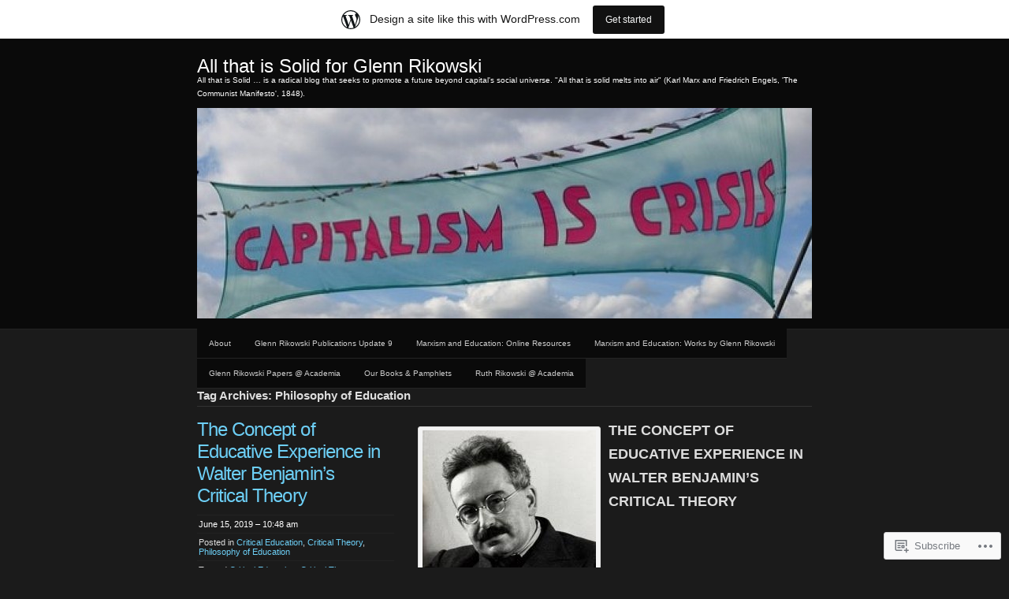

--- FILE ---
content_type: text/html; charset=UTF-8
request_url: https://rikowski.wordpress.com/tag/philosophy-of-education/
body_size: 50872
content:
<!DOCTYPE html PUBLIC "-//W3C//DTD XHTML 1.0 Transitional//EN" "http://www.w3.org/TR/xhtml1/DTD/xhtml1-transitional.dtd">
<!--[if IE 8]>
<html id="ie8" lang="en">
<![endif]-->
<!--[if !(IE 8)]><!-->
<html xmlns="http://www.w3.org/1999/xhtml" lang="en">
<!--<![endif]-->
<head profile="http://gmpg.org/xfn/11">
<meta http-equiv="Content-Type" content="text/html; charset=UTF-8" />
<title>Philosophy of Education | All that is Solid for Glenn Rikowski</title>
<link rel="pingback" href="https://rikowski.wordpress.com/xmlrpc.php" />
<title>Philosophy of Education &#8211; All that is Solid for Glenn Rikowski</title>
<meta name='robots' content='max-image-preview:large' />
<link rel='dns-prefetch' href='//s0.wp.com' />
<link rel="alternate" type="application/rss+xml" title="All that is Solid for Glenn Rikowski &raquo; Feed" href="https://rikowski.wordpress.com/feed/" />
<link rel="alternate" type="application/rss+xml" title="All that is Solid for Glenn Rikowski &raquo; Comments Feed" href="https://rikowski.wordpress.com/comments/feed/" />
<link rel="alternate" type="application/rss+xml" title="All that is Solid for Glenn Rikowski &raquo; Philosophy of Education Tag Feed" href="https://rikowski.wordpress.com/tag/philosophy-of-education/feed/" />
	<script type="text/javascript">
		/* <![CDATA[ */
		function addLoadEvent(func) {
			var oldonload = window.onload;
			if (typeof window.onload != 'function') {
				window.onload = func;
			} else {
				window.onload = function () {
					oldonload();
					func();
				}
			}
		}
		/* ]]> */
	</script>
	<link crossorigin='anonymous' rel='stylesheet' id='all-css-0-1' href='/_static/??-eJxdjNEKwjAMRX/IGoej4oP4LV2NJVualDZF/Hs3UBFfLpwD58KjuKhiKAYTa3KFeyJpkENd0EiSm0KF2P7MfjU7+Ilz/6YzWglxeTNk1W1unbEByZ2EDF2LVZk//Nz+rvkynPzgx8PZH+cXsHM5DA==&cssminify=yes' type='text/css' media='all' />
<style id='wp-emoji-styles-inline-css'>

	img.wp-smiley, img.emoji {
		display: inline !important;
		border: none !important;
		box-shadow: none !important;
		height: 1em !important;
		width: 1em !important;
		margin: 0 0.07em !important;
		vertical-align: -0.1em !important;
		background: none !important;
		padding: 0 !important;
	}
/*# sourceURL=wp-emoji-styles-inline-css */
</style>
<link crossorigin='anonymous' rel='stylesheet' id='all-css-2-1' href='/wp-content/plugins/gutenberg-core/v22.4.0/build/styles/block-library/style.min.css?m=1768935615i&cssminify=yes' type='text/css' media='all' />
<style id='wp-block-library-inline-css'>
.has-text-align-justify {
	text-align:justify;
}
.has-text-align-justify{text-align:justify;}

/*# sourceURL=wp-block-library-inline-css */
</style><style id='global-styles-inline-css'>
:root{--wp--preset--aspect-ratio--square: 1;--wp--preset--aspect-ratio--4-3: 4/3;--wp--preset--aspect-ratio--3-4: 3/4;--wp--preset--aspect-ratio--3-2: 3/2;--wp--preset--aspect-ratio--2-3: 2/3;--wp--preset--aspect-ratio--16-9: 16/9;--wp--preset--aspect-ratio--9-16: 9/16;--wp--preset--color--black: #000000;--wp--preset--color--cyan-bluish-gray: #abb8c3;--wp--preset--color--white: #ffffff;--wp--preset--color--pale-pink: #f78da7;--wp--preset--color--vivid-red: #cf2e2e;--wp--preset--color--luminous-vivid-orange: #ff6900;--wp--preset--color--luminous-vivid-amber: #fcb900;--wp--preset--color--light-green-cyan: #7bdcb5;--wp--preset--color--vivid-green-cyan: #00d084;--wp--preset--color--pale-cyan-blue: #8ed1fc;--wp--preset--color--vivid-cyan-blue: #0693e3;--wp--preset--color--vivid-purple: #9b51e0;--wp--preset--gradient--vivid-cyan-blue-to-vivid-purple: linear-gradient(135deg,rgb(6,147,227) 0%,rgb(155,81,224) 100%);--wp--preset--gradient--light-green-cyan-to-vivid-green-cyan: linear-gradient(135deg,rgb(122,220,180) 0%,rgb(0,208,130) 100%);--wp--preset--gradient--luminous-vivid-amber-to-luminous-vivid-orange: linear-gradient(135deg,rgb(252,185,0) 0%,rgb(255,105,0) 100%);--wp--preset--gradient--luminous-vivid-orange-to-vivid-red: linear-gradient(135deg,rgb(255,105,0) 0%,rgb(207,46,46) 100%);--wp--preset--gradient--very-light-gray-to-cyan-bluish-gray: linear-gradient(135deg,rgb(238,238,238) 0%,rgb(169,184,195) 100%);--wp--preset--gradient--cool-to-warm-spectrum: linear-gradient(135deg,rgb(74,234,220) 0%,rgb(151,120,209) 20%,rgb(207,42,186) 40%,rgb(238,44,130) 60%,rgb(251,105,98) 80%,rgb(254,248,76) 100%);--wp--preset--gradient--blush-light-purple: linear-gradient(135deg,rgb(255,206,236) 0%,rgb(152,150,240) 100%);--wp--preset--gradient--blush-bordeaux: linear-gradient(135deg,rgb(254,205,165) 0%,rgb(254,45,45) 50%,rgb(107,0,62) 100%);--wp--preset--gradient--luminous-dusk: linear-gradient(135deg,rgb(255,203,112) 0%,rgb(199,81,192) 50%,rgb(65,88,208) 100%);--wp--preset--gradient--pale-ocean: linear-gradient(135deg,rgb(255,245,203) 0%,rgb(182,227,212) 50%,rgb(51,167,181) 100%);--wp--preset--gradient--electric-grass: linear-gradient(135deg,rgb(202,248,128) 0%,rgb(113,206,126) 100%);--wp--preset--gradient--midnight: linear-gradient(135deg,rgb(2,3,129) 0%,rgb(40,116,252) 100%);--wp--preset--font-size--small: 13px;--wp--preset--font-size--medium: 20px;--wp--preset--font-size--large: 36px;--wp--preset--font-size--x-large: 42px;--wp--preset--font-family--albert-sans: 'Albert Sans', sans-serif;--wp--preset--font-family--alegreya: Alegreya, serif;--wp--preset--font-family--arvo: Arvo, serif;--wp--preset--font-family--bodoni-moda: 'Bodoni Moda', serif;--wp--preset--font-family--bricolage-grotesque: 'Bricolage Grotesque', sans-serif;--wp--preset--font-family--cabin: Cabin, sans-serif;--wp--preset--font-family--chivo: Chivo, sans-serif;--wp--preset--font-family--commissioner: Commissioner, sans-serif;--wp--preset--font-family--cormorant: Cormorant, serif;--wp--preset--font-family--courier-prime: 'Courier Prime', monospace;--wp--preset--font-family--crimson-pro: 'Crimson Pro', serif;--wp--preset--font-family--dm-mono: 'DM Mono', monospace;--wp--preset--font-family--dm-sans: 'DM Sans', sans-serif;--wp--preset--font-family--dm-serif-display: 'DM Serif Display', serif;--wp--preset--font-family--domine: Domine, serif;--wp--preset--font-family--eb-garamond: 'EB Garamond', serif;--wp--preset--font-family--epilogue: Epilogue, sans-serif;--wp--preset--font-family--fahkwang: Fahkwang, sans-serif;--wp--preset--font-family--figtree: Figtree, sans-serif;--wp--preset--font-family--fira-sans: 'Fira Sans', sans-serif;--wp--preset--font-family--fjalla-one: 'Fjalla One', sans-serif;--wp--preset--font-family--fraunces: Fraunces, serif;--wp--preset--font-family--gabarito: Gabarito, system-ui;--wp--preset--font-family--ibm-plex-mono: 'IBM Plex Mono', monospace;--wp--preset--font-family--ibm-plex-sans: 'IBM Plex Sans', sans-serif;--wp--preset--font-family--ibarra-real-nova: 'Ibarra Real Nova', serif;--wp--preset--font-family--instrument-serif: 'Instrument Serif', serif;--wp--preset--font-family--inter: Inter, sans-serif;--wp--preset--font-family--josefin-sans: 'Josefin Sans', sans-serif;--wp--preset--font-family--jost: Jost, sans-serif;--wp--preset--font-family--libre-baskerville: 'Libre Baskerville', serif;--wp--preset--font-family--libre-franklin: 'Libre Franklin', sans-serif;--wp--preset--font-family--literata: Literata, serif;--wp--preset--font-family--lora: Lora, serif;--wp--preset--font-family--merriweather: Merriweather, serif;--wp--preset--font-family--montserrat: Montserrat, sans-serif;--wp--preset--font-family--newsreader: Newsreader, serif;--wp--preset--font-family--noto-sans-mono: 'Noto Sans Mono', sans-serif;--wp--preset--font-family--nunito: Nunito, sans-serif;--wp--preset--font-family--open-sans: 'Open Sans', sans-serif;--wp--preset--font-family--overpass: Overpass, sans-serif;--wp--preset--font-family--pt-serif: 'PT Serif', serif;--wp--preset--font-family--petrona: Petrona, serif;--wp--preset--font-family--piazzolla: Piazzolla, serif;--wp--preset--font-family--playfair-display: 'Playfair Display', serif;--wp--preset--font-family--plus-jakarta-sans: 'Plus Jakarta Sans', sans-serif;--wp--preset--font-family--poppins: Poppins, sans-serif;--wp--preset--font-family--raleway: Raleway, sans-serif;--wp--preset--font-family--roboto: Roboto, sans-serif;--wp--preset--font-family--roboto-slab: 'Roboto Slab', serif;--wp--preset--font-family--rubik: Rubik, sans-serif;--wp--preset--font-family--rufina: Rufina, serif;--wp--preset--font-family--sora: Sora, sans-serif;--wp--preset--font-family--source-sans-3: 'Source Sans 3', sans-serif;--wp--preset--font-family--source-serif-4: 'Source Serif 4', serif;--wp--preset--font-family--space-mono: 'Space Mono', monospace;--wp--preset--font-family--syne: Syne, sans-serif;--wp--preset--font-family--texturina: Texturina, serif;--wp--preset--font-family--urbanist: Urbanist, sans-serif;--wp--preset--font-family--work-sans: 'Work Sans', sans-serif;--wp--preset--spacing--20: 0.44rem;--wp--preset--spacing--30: 0.67rem;--wp--preset--spacing--40: 1rem;--wp--preset--spacing--50: 1.5rem;--wp--preset--spacing--60: 2.25rem;--wp--preset--spacing--70: 3.38rem;--wp--preset--spacing--80: 5.06rem;--wp--preset--shadow--natural: 6px 6px 9px rgba(0, 0, 0, 0.2);--wp--preset--shadow--deep: 12px 12px 50px rgba(0, 0, 0, 0.4);--wp--preset--shadow--sharp: 6px 6px 0px rgba(0, 0, 0, 0.2);--wp--preset--shadow--outlined: 6px 6px 0px -3px rgb(255, 255, 255), 6px 6px rgb(0, 0, 0);--wp--preset--shadow--crisp: 6px 6px 0px rgb(0, 0, 0);}:where(body) { margin: 0; }:where(.is-layout-flex){gap: 0.5em;}:where(.is-layout-grid){gap: 0.5em;}body .is-layout-flex{display: flex;}.is-layout-flex{flex-wrap: wrap;align-items: center;}.is-layout-flex > :is(*, div){margin: 0;}body .is-layout-grid{display: grid;}.is-layout-grid > :is(*, div){margin: 0;}body{padding-top: 0px;padding-right: 0px;padding-bottom: 0px;padding-left: 0px;}:root :where(.wp-element-button, .wp-block-button__link){background-color: #32373c;border-width: 0;color: #fff;font-family: inherit;font-size: inherit;font-style: inherit;font-weight: inherit;letter-spacing: inherit;line-height: inherit;padding-top: calc(0.667em + 2px);padding-right: calc(1.333em + 2px);padding-bottom: calc(0.667em + 2px);padding-left: calc(1.333em + 2px);text-decoration: none;text-transform: inherit;}.has-black-color{color: var(--wp--preset--color--black) !important;}.has-cyan-bluish-gray-color{color: var(--wp--preset--color--cyan-bluish-gray) !important;}.has-white-color{color: var(--wp--preset--color--white) !important;}.has-pale-pink-color{color: var(--wp--preset--color--pale-pink) !important;}.has-vivid-red-color{color: var(--wp--preset--color--vivid-red) !important;}.has-luminous-vivid-orange-color{color: var(--wp--preset--color--luminous-vivid-orange) !important;}.has-luminous-vivid-amber-color{color: var(--wp--preset--color--luminous-vivid-amber) !important;}.has-light-green-cyan-color{color: var(--wp--preset--color--light-green-cyan) !important;}.has-vivid-green-cyan-color{color: var(--wp--preset--color--vivid-green-cyan) !important;}.has-pale-cyan-blue-color{color: var(--wp--preset--color--pale-cyan-blue) !important;}.has-vivid-cyan-blue-color{color: var(--wp--preset--color--vivid-cyan-blue) !important;}.has-vivid-purple-color{color: var(--wp--preset--color--vivid-purple) !important;}.has-black-background-color{background-color: var(--wp--preset--color--black) !important;}.has-cyan-bluish-gray-background-color{background-color: var(--wp--preset--color--cyan-bluish-gray) !important;}.has-white-background-color{background-color: var(--wp--preset--color--white) !important;}.has-pale-pink-background-color{background-color: var(--wp--preset--color--pale-pink) !important;}.has-vivid-red-background-color{background-color: var(--wp--preset--color--vivid-red) !important;}.has-luminous-vivid-orange-background-color{background-color: var(--wp--preset--color--luminous-vivid-orange) !important;}.has-luminous-vivid-amber-background-color{background-color: var(--wp--preset--color--luminous-vivid-amber) !important;}.has-light-green-cyan-background-color{background-color: var(--wp--preset--color--light-green-cyan) !important;}.has-vivid-green-cyan-background-color{background-color: var(--wp--preset--color--vivid-green-cyan) !important;}.has-pale-cyan-blue-background-color{background-color: var(--wp--preset--color--pale-cyan-blue) !important;}.has-vivid-cyan-blue-background-color{background-color: var(--wp--preset--color--vivid-cyan-blue) !important;}.has-vivid-purple-background-color{background-color: var(--wp--preset--color--vivid-purple) !important;}.has-black-border-color{border-color: var(--wp--preset--color--black) !important;}.has-cyan-bluish-gray-border-color{border-color: var(--wp--preset--color--cyan-bluish-gray) !important;}.has-white-border-color{border-color: var(--wp--preset--color--white) !important;}.has-pale-pink-border-color{border-color: var(--wp--preset--color--pale-pink) !important;}.has-vivid-red-border-color{border-color: var(--wp--preset--color--vivid-red) !important;}.has-luminous-vivid-orange-border-color{border-color: var(--wp--preset--color--luminous-vivid-orange) !important;}.has-luminous-vivid-amber-border-color{border-color: var(--wp--preset--color--luminous-vivid-amber) !important;}.has-light-green-cyan-border-color{border-color: var(--wp--preset--color--light-green-cyan) !important;}.has-vivid-green-cyan-border-color{border-color: var(--wp--preset--color--vivid-green-cyan) !important;}.has-pale-cyan-blue-border-color{border-color: var(--wp--preset--color--pale-cyan-blue) !important;}.has-vivid-cyan-blue-border-color{border-color: var(--wp--preset--color--vivid-cyan-blue) !important;}.has-vivid-purple-border-color{border-color: var(--wp--preset--color--vivid-purple) !important;}.has-vivid-cyan-blue-to-vivid-purple-gradient-background{background: var(--wp--preset--gradient--vivid-cyan-blue-to-vivid-purple) !important;}.has-light-green-cyan-to-vivid-green-cyan-gradient-background{background: var(--wp--preset--gradient--light-green-cyan-to-vivid-green-cyan) !important;}.has-luminous-vivid-amber-to-luminous-vivid-orange-gradient-background{background: var(--wp--preset--gradient--luminous-vivid-amber-to-luminous-vivid-orange) !important;}.has-luminous-vivid-orange-to-vivid-red-gradient-background{background: var(--wp--preset--gradient--luminous-vivid-orange-to-vivid-red) !important;}.has-very-light-gray-to-cyan-bluish-gray-gradient-background{background: var(--wp--preset--gradient--very-light-gray-to-cyan-bluish-gray) !important;}.has-cool-to-warm-spectrum-gradient-background{background: var(--wp--preset--gradient--cool-to-warm-spectrum) !important;}.has-blush-light-purple-gradient-background{background: var(--wp--preset--gradient--blush-light-purple) !important;}.has-blush-bordeaux-gradient-background{background: var(--wp--preset--gradient--blush-bordeaux) !important;}.has-luminous-dusk-gradient-background{background: var(--wp--preset--gradient--luminous-dusk) !important;}.has-pale-ocean-gradient-background{background: var(--wp--preset--gradient--pale-ocean) !important;}.has-electric-grass-gradient-background{background: var(--wp--preset--gradient--electric-grass) !important;}.has-midnight-gradient-background{background: var(--wp--preset--gradient--midnight) !important;}.has-small-font-size{font-size: var(--wp--preset--font-size--small) !important;}.has-medium-font-size{font-size: var(--wp--preset--font-size--medium) !important;}.has-large-font-size{font-size: var(--wp--preset--font-size--large) !important;}.has-x-large-font-size{font-size: var(--wp--preset--font-size--x-large) !important;}.has-albert-sans-font-family{font-family: var(--wp--preset--font-family--albert-sans) !important;}.has-alegreya-font-family{font-family: var(--wp--preset--font-family--alegreya) !important;}.has-arvo-font-family{font-family: var(--wp--preset--font-family--arvo) !important;}.has-bodoni-moda-font-family{font-family: var(--wp--preset--font-family--bodoni-moda) !important;}.has-bricolage-grotesque-font-family{font-family: var(--wp--preset--font-family--bricolage-grotesque) !important;}.has-cabin-font-family{font-family: var(--wp--preset--font-family--cabin) !important;}.has-chivo-font-family{font-family: var(--wp--preset--font-family--chivo) !important;}.has-commissioner-font-family{font-family: var(--wp--preset--font-family--commissioner) !important;}.has-cormorant-font-family{font-family: var(--wp--preset--font-family--cormorant) !important;}.has-courier-prime-font-family{font-family: var(--wp--preset--font-family--courier-prime) !important;}.has-crimson-pro-font-family{font-family: var(--wp--preset--font-family--crimson-pro) !important;}.has-dm-mono-font-family{font-family: var(--wp--preset--font-family--dm-mono) !important;}.has-dm-sans-font-family{font-family: var(--wp--preset--font-family--dm-sans) !important;}.has-dm-serif-display-font-family{font-family: var(--wp--preset--font-family--dm-serif-display) !important;}.has-domine-font-family{font-family: var(--wp--preset--font-family--domine) !important;}.has-eb-garamond-font-family{font-family: var(--wp--preset--font-family--eb-garamond) !important;}.has-epilogue-font-family{font-family: var(--wp--preset--font-family--epilogue) !important;}.has-fahkwang-font-family{font-family: var(--wp--preset--font-family--fahkwang) !important;}.has-figtree-font-family{font-family: var(--wp--preset--font-family--figtree) !important;}.has-fira-sans-font-family{font-family: var(--wp--preset--font-family--fira-sans) !important;}.has-fjalla-one-font-family{font-family: var(--wp--preset--font-family--fjalla-one) !important;}.has-fraunces-font-family{font-family: var(--wp--preset--font-family--fraunces) !important;}.has-gabarito-font-family{font-family: var(--wp--preset--font-family--gabarito) !important;}.has-ibm-plex-mono-font-family{font-family: var(--wp--preset--font-family--ibm-plex-mono) !important;}.has-ibm-plex-sans-font-family{font-family: var(--wp--preset--font-family--ibm-plex-sans) !important;}.has-ibarra-real-nova-font-family{font-family: var(--wp--preset--font-family--ibarra-real-nova) !important;}.has-instrument-serif-font-family{font-family: var(--wp--preset--font-family--instrument-serif) !important;}.has-inter-font-family{font-family: var(--wp--preset--font-family--inter) !important;}.has-josefin-sans-font-family{font-family: var(--wp--preset--font-family--josefin-sans) !important;}.has-jost-font-family{font-family: var(--wp--preset--font-family--jost) !important;}.has-libre-baskerville-font-family{font-family: var(--wp--preset--font-family--libre-baskerville) !important;}.has-libre-franklin-font-family{font-family: var(--wp--preset--font-family--libre-franklin) !important;}.has-literata-font-family{font-family: var(--wp--preset--font-family--literata) !important;}.has-lora-font-family{font-family: var(--wp--preset--font-family--lora) !important;}.has-merriweather-font-family{font-family: var(--wp--preset--font-family--merriweather) !important;}.has-montserrat-font-family{font-family: var(--wp--preset--font-family--montserrat) !important;}.has-newsreader-font-family{font-family: var(--wp--preset--font-family--newsreader) !important;}.has-noto-sans-mono-font-family{font-family: var(--wp--preset--font-family--noto-sans-mono) !important;}.has-nunito-font-family{font-family: var(--wp--preset--font-family--nunito) !important;}.has-open-sans-font-family{font-family: var(--wp--preset--font-family--open-sans) !important;}.has-overpass-font-family{font-family: var(--wp--preset--font-family--overpass) !important;}.has-pt-serif-font-family{font-family: var(--wp--preset--font-family--pt-serif) !important;}.has-petrona-font-family{font-family: var(--wp--preset--font-family--petrona) !important;}.has-piazzolla-font-family{font-family: var(--wp--preset--font-family--piazzolla) !important;}.has-playfair-display-font-family{font-family: var(--wp--preset--font-family--playfair-display) !important;}.has-plus-jakarta-sans-font-family{font-family: var(--wp--preset--font-family--plus-jakarta-sans) !important;}.has-poppins-font-family{font-family: var(--wp--preset--font-family--poppins) !important;}.has-raleway-font-family{font-family: var(--wp--preset--font-family--raleway) !important;}.has-roboto-font-family{font-family: var(--wp--preset--font-family--roboto) !important;}.has-roboto-slab-font-family{font-family: var(--wp--preset--font-family--roboto-slab) !important;}.has-rubik-font-family{font-family: var(--wp--preset--font-family--rubik) !important;}.has-rufina-font-family{font-family: var(--wp--preset--font-family--rufina) !important;}.has-sora-font-family{font-family: var(--wp--preset--font-family--sora) !important;}.has-source-sans-3-font-family{font-family: var(--wp--preset--font-family--source-sans-3) !important;}.has-source-serif-4-font-family{font-family: var(--wp--preset--font-family--source-serif-4) !important;}.has-space-mono-font-family{font-family: var(--wp--preset--font-family--space-mono) !important;}.has-syne-font-family{font-family: var(--wp--preset--font-family--syne) !important;}.has-texturina-font-family{font-family: var(--wp--preset--font-family--texturina) !important;}.has-urbanist-font-family{font-family: var(--wp--preset--font-family--urbanist) !important;}.has-work-sans-font-family{font-family: var(--wp--preset--font-family--work-sans) !important;}
/*# sourceURL=global-styles-inline-css */
</style>

<style id='classic-theme-styles-inline-css'>
.wp-block-button__link{background-color:#32373c;border-radius:9999px;box-shadow:none;color:#fff;font-size:1.125em;padding:calc(.667em + 2px) calc(1.333em + 2px);text-decoration:none}.wp-block-file__button{background:#32373c;color:#fff}.wp-block-accordion-heading{margin:0}.wp-block-accordion-heading__toggle{background-color:inherit!important;color:inherit!important}.wp-block-accordion-heading__toggle:not(:focus-visible){outline:none}.wp-block-accordion-heading__toggle:focus,.wp-block-accordion-heading__toggle:hover{background-color:inherit!important;border:none;box-shadow:none;color:inherit;padding:var(--wp--preset--spacing--20,1em) 0;text-decoration:none}.wp-block-accordion-heading__toggle:focus-visible{outline:auto;outline-offset:0}
/*# sourceURL=/wp-content/plugins/gutenberg-core/v22.4.0/build/styles/block-library/classic.min.css */
</style>
<link crossorigin='anonymous' rel='stylesheet' id='all-css-4-1' href='/_static/??-eJyFj+EOgjAMhF/[base64]&cssminify=yes' type='text/css' media='all' />
<style id='jetpack-global-styles-frontend-style-inline-css'>
:root { --font-headings: unset; --font-base: unset; --font-headings-default: -apple-system,BlinkMacSystemFont,"Segoe UI",Roboto,Oxygen-Sans,Ubuntu,Cantarell,"Helvetica Neue",sans-serif; --font-base-default: -apple-system,BlinkMacSystemFont,"Segoe UI",Roboto,Oxygen-Sans,Ubuntu,Cantarell,"Helvetica Neue",sans-serif;}
/*# sourceURL=jetpack-global-styles-frontend-style-inline-css */
</style>
<link crossorigin='anonymous' rel='stylesheet' id='all-css-6-1' href='/wp-content/themes/h4/global.css?m=1420737423i&cssminify=yes' type='text/css' media='all' />
<script type="text/javascript" id="wpcom-actionbar-placeholder-js-extra">
/* <![CDATA[ */
var actionbardata = {"siteID":"4777332","postID":"0","siteURL":"https://rikowski.wordpress.com","xhrURL":"https://rikowski.wordpress.com/wp-admin/admin-ajax.php","nonce":"ff911a081a","isLoggedIn":"","statusMessage":"","subsEmailDefault":"instantly","proxyScriptUrl":"https://s0.wp.com/wp-content/js/wpcom-proxy-request.js?m=1513050504i&amp;ver=20211021","i18n":{"followedText":"New posts from this site will now appear in your \u003Ca href=\"https://wordpress.com/reader\"\u003EReader\u003C/a\u003E","foldBar":"Collapse this bar","unfoldBar":"Expand this bar","shortLinkCopied":"Shortlink copied to clipboard."}};
//# sourceURL=wpcom-actionbar-placeholder-js-extra
/* ]]> */
</script>
<script type="text/javascript" id="jetpack-mu-wpcom-settings-js-before">
/* <![CDATA[ */
var JETPACK_MU_WPCOM_SETTINGS = {"assetsUrl":"https://s0.wp.com/wp-content/mu-plugins/jetpack-mu-wpcom-plugin/moon/jetpack_vendor/automattic/jetpack-mu-wpcom/src/build/"};
//# sourceURL=jetpack-mu-wpcom-settings-js-before
/* ]]> */
</script>
<script crossorigin='anonymous' type='text/javascript'  src='/wp-content/js/rlt-proxy.js?m=1720530689i'></script>
<script type="text/javascript" id="rlt-proxy-js-after">
/* <![CDATA[ */
	rltInitialize( {"token":null,"iframeOrigins":["https:\/\/widgets.wp.com"]} );
//# sourceURL=rlt-proxy-js-after
/* ]]> */
</script>
<link rel="EditURI" type="application/rsd+xml" title="RSD" href="https://rikowski.wordpress.com/xmlrpc.php?rsd" />
<meta name="generator" content="WordPress.com" />

<!-- Jetpack Open Graph Tags -->
<meta property="og:type" content="website" />
<meta property="og:title" content="Philosophy of Education &#8211; All that is Solid for Glenn Rikowski" />
<meta property="og:url" content="https://rikowski.wordpress.com/tag/philosophy-of-education/" />
<meta property="og:site_name" content="All that is Solid for Glenn Rikowski" />
<meta property="og:image" content="https://s0.wp.com/i/blank.jpg?m=1383295312i" />
<meta property="og:image:width" content="200" />
<meta property="og:image:height" content="200" />
<meta property="og:image:alt" content="" />
<meta property="og:locale" content="en_US" />
<meta property="fb:app_id" content="249643311490" />

<!-- End Jetpack Open Graph Tags -->
<link rel="shortcut icon" type="image/x-icon" href="https://s0.wp.com/i/favicon.ico?m=1713425267i" sizes="16x16 24x24 32x32 48x48" />
<link rel="icon" type="image/x-icon" href="https://s0.wp.com/i/favicon.ico?m=1713425267i" sizes="16x16 24x24 32x32 48x48" />
<link rel="apple-touch-icon" href="https://s0.wp.com/i/webclip.png?m=1713868326i" />
<link rel='openid.server' href='https://rikowski.wordpress.com/?openidserver=1' />
<link rel='openid.delegate' href='https://rikowski.wordpress.com/' />
<link rel="search" type="application/opensearchdescription+xml" href="https://rikowski.wordpress.com/osd.xml" title="All that is Solid for Glenn Rikowski" />
<link rel="search" type="application/opensearchdescription+xml" href="https://s1.wp.com/opensearch.xml" title="WordPress.com" />
		<style id="wpcom-hotfix-masterbar-style">
			@media screen and (min-width: 783px) {
				#wpadminbar .quicklinks li#wp-admin-bar-my-account.with-avatar > a img {
					margin-top: 5px;
				}
			}
		</style>
		<meta name="description" content="Posts about Philosophy of Education written by rikowski" />
	<style type="text/css">
			h1#blog-title,
		h1#blog-title a,
		#blog-description {
			color: #fff;
		}
		</style>
	<link crossorigin='anonymous' rel='stylesheet' id='all-css-0-3' href='/_static/??-eJydj90KwjAMRl/ILsyhwwvxUWRrw8iWNqVpGXt7J/6AN6K7ywkfJ/lgjsZKyBgy+GIil4GCwog5dnZ6MniRAFcKFnoWOynoTBFTZVV38LvBiyuMCrZLUhT5HXottgpncgNmhSzRRNF10rww/qt7NCzEDrT0ahPFTLKGP6jyFLY+monRmaFjxrR8o/uBiz/X7aE5tcem3o83Q+uh0A==&cssminify=yes' type='text/css' media='all' />
</head>

<body class="archive tag tag-philosophy-of-education tag-87976 wp-theme-pubchaostheory customizer-styles-applied jetpack-reblog-enabled has-marketing-bar has-marketing-bar-theme-chaostheory">

<div id="wrapper">

	<div id="header">
		<div id="innerheader">
			<h1 id="blog-title"><a href="https://rikowski.wordpress.com/" title="All that is Solid for Glenn Rikowski">All that is Solid for Glenn Rikowski</a></h1>
			<div id="blog-description">All that is Solid &#8230; is a radical blog that seeks to promote a future beyond capital&#039;s social universe. &quot;All that is solid melts into air&quot; (Karl Marx and Friedrich Engels, &#039;The Communist Manifesto&#039;, 1848).</div>

			<div id="header-image">
				<a href="https://rikowski.wordpress.com/">
									<img src="https://rikowski.wordpress.com/wp-content/uploads/2013/11/cropped-capitalism-is-crisis-4.jpg" width="780" height="267" alt="" />
								</a>
			</div>

		</div>
	</div><!--  #header -->

	<p class="access"><a href="#content" title="Skip navigation to the content">Skip navigation</a></p>
	<div id="globalnav">
	<ul id="menu">
		<li class="page_item page-item-2"><a href="https://rikowski.wordpress.com/about/">About</a></li>
<li class="page_item page-item-46"><a href="https://rikowski.wordpress.com/glenn-rikowski-publications-update-9/">Glenn Rikowski Publications Update&nbsp;9</a></li>
<li class="page_item page-item-59"><a href="https://rikowski.wordpress.com/marxism-and-education-online-resources/">Marxism and Education: Online&nbsp;Resources</a></li>
<li class="page_item page-item-86"><a href="https://rikowski.wordpress.com/marxism-and-education-works-by-glenn-rikowski/">Marxism and Education: Works by Glenn&nbsp;Rikowski</a></li>
<li class="page_item page-item-10605"><a href="https://rikowski.wordpress.com/glenn-rikowski-papers-academia/">Glenn Rikowski Papers @&nbsp;Academia</a></li>
<li class="page_item page-item-10853"><a href="https://rikowski.wordpress.com/our-books-pamphlets/">Our Books &amp;&nbsp;Pamphlets</a></li>
<li class="page_item page-item-12022"><a href="https://rikowski.wordpress.com/ruth-rikowski-academia/">Ruth Rikowski @&nbsp;Academia</a></li>
	</ul>
</div>

	<div id="container">
		<div id="content" class="hfeed">

							<h2 class="page-title">Tag Archives: Philosophy of Education</h2>
			
			
			<div id="nav-above" class="navigation">
				<div class="nav-previous"><a href="https://rikowski.wordpress.com/tag/philosophy-of-education/page/2/" >&laquo; Older posts</a></div>
				<div class="nav-next"></div>
			</div>

			
			<div id="post-12572" class="post-12572 post type-post status-publish format-standard hentry category-critical-education category-critical-theory category-philosophy-of-education-2 tag-critical-education tag-critical-theory tag-educational-theory tag-matthew-charles tag-philosophy-of-education tag-walter-benjamin">
				<div class="entry-meta">
					<h2 class="entry-title"><a href="https://rikowski.wordpress.com/2019/06/15/the-concept-of-educative-experience-in-walter-benjamins-critical-theory/" rel="bookmark">The Concept of Educative Experience in Walter Benjamin&#8217;s Critical&nbsp;Theory</a></h2>
					<ul>
						<li class="entry-date"><a href="https://rikowski.wordpress.com/2019/06/15/the-concept-of-educative-experience-in-walter-benjamins-critical-theory/">June 15, 2019 &#8211; 10:48 am</a></li>
						<li class="entry-category">Posted in <a href="https://rikowski.wordpress.com/category/critical-education/" rel="category tag">Critical Education</a>, <a href="https://rikowski.wordpress.com/category/critical-theory/" rel="category tag">Critical Theory</a>, <a href="https://rikowski.wordpress.com/category/philosophy-of-education-2/" rel="category tag">Philosophy of Education</a></li>
						<li class="entry-tags">Tagged <a href="https://rikowski.wordpress.com/tag/critical-education/" rel="tag">Critical Education</a>, <a href="https://rikowski.wordpress.com/tag/critical-theory/" rel="tag">Critical Theory</a>, <a href="https://rikowski.wordpress.com/tag/educational-theory/" rel="tag">Educational theory</a>, <a href="https://rikowski.wordpress.com/tag/matthew-charles/" rel="tag">Matthew Charles</a>, <a href="https://rikowski.wordpress.com/tag/philosophy-of-education/" rel="tag">Philosophy of Education</a>, <a href="https://rikowski.wordpress.com/tag/walter-benjamin/" rel="tag">Walter Benjamin</a></li>												<li class="entry-commentlink"><a href="https://rikowski.wordpress.com/2019/06/15/the-concept-of-educative-experience-in-walter-benjamins-critical-theory/#respond">Leave a Comment</a></li>
					</ul>
				</div>
				<div class="entry-content">
					<div data-shortcode="caption" id="attachment_12573" style="width: 230px" class="wp-caption alignleft"><a href="https://rikowski.wordpress.com/2019/06/15/the-concept-of-educative-experience-in-walter-benjamins-critical-theory/download-25/" rel="attachment wp-att-12573"><img aria-describedby="caption-attachment-12573" data-attachment-id="12573" data-permalink="https://rikowski.wordpress.com/2019/06/15/the-concept-of-educative-experience-in-walter-benjamins-critical-theory/download-25/" data-orig-file="https://rikowski.wordpress.com/wp-content/uploads/2019/06/download.jpg" data-orig-size="220,220" data-comments-opened="1" data-image-meta="{&quot;aperture&quot;:&quot;0&quot;,&quot;credit&quot;:&quot;&quot;,&quot;camera&quot;:&quot;&quot;,&quot;caption&quot;:&quot;&quot;,&quot;created_timestamp&quot;:&quot;0&quot;,&quot;copyright&quot;:&quot;&quot;,&quot;focal_length&quot;:&quot;0&quot;,&quot;iso&quot;:&quot;0&quot;,&quot;shutter_speed&quot;:&quot;0&quot;,&quot;title&quot;:&quot;&quot;,&quot;orientation&quot;:&quot;0&quot;}" data-image-title="download" data-image-description="" data-image-caption="&lt;p&gt;Walter Benjamin&lt;/p&gt;
" data-medium-file="https://rikowski.wordpress.com/wp-content/uploads/2019/06/download.jpg?w=220" data-large-file="https://rikowski.wordpress.com/wp-content/uploads/2019/06/download.jpg?w=220" class="size-full wp-image-12573" src="https://rikowski.wordpress.com/wp-content/uploads/2019/06/download.jpg?w=510" alt=""   srcset="https://rikowski.wordpress.com/wp-content/uploads/2019/06/download.jpg 220w, https://rikowski.wordpress.com/wp-content/uploads/2019/06/download.jpg?w=150&amp;h=150 150w" sizes="(max-width: 220px) 100vw, 220px" /></a><p id="caption-attachment-12573" class="wp-caption-text">Walter Benjamin</p></div>
<h2><strong><b>THE CONCEPT OF EDUCATIVE EXPERIENCE IN WALTER BENJAMIN’S CRITICAL THEORY</b></strong></h2>
<p><strong><b> </b></strong></p>
<p>&nbsp;</p>
<p>&nbsp;</p>
<p>&nbsp;</p>
<p>&nbsp;</p>
<p>&nbsp;</p>
<p>A Talk by <strong><b>Matthew Charles</b></strong> (University of Westminster)</p>
<p>At the UCL Institute of Education</p>
<p>20 Bedford Way, London, WC1H 0AL</p>
<p><strong><b>Wednesday, 19<sup>th</sup> July 2019</b></strong></p>
<p>5.00pm – 7.15pm</p>
<p>Room 828</p>
<p>&nbsp;</p>
<p>Free</p>
<p>Open to All</p>
<p>No booking required</p>
<p>&nbsp;</p>
<p>Organised by <strong><b>Judith Suissa</b></strong> for the Philosophy of Education Society of Great Britain (PESGB), London Branch</p>
<p>&nbsp;</p>
<p>Following a revival of interest in a theory and practice of learning influenced by the critical theory of Walter Benjamin, Matthew Charles (University of Westminster) proposes to examine Benjamin&#8217;s philosophy of education through the focus of his concept of educative experience.</p>
<p>&nbsp;</p>
<h4><strong>Matthew Charles</strong></h4>
<p><em><i>Senior Lecturer in the School of Humanities, University of Westminster</i></em>.</p>
<p>Matthew is the author of a forthcoming book &#8216;Modernism Between Benjamin and Goethe&#8217;, the Stanford Encyclopedia of Philosophy, forthcoming entries on Walter Benjamin for the Routledge Encyclopedia of Philosophy, and chapters and articles on critical theory and education in the Sage Handbook of Frankfurt School Critical Theory, Pedagogies of Disaster, New German Critique, Boundary Two, Studies in Philosophy and Education, Pedagogy, Culture and Society and Radical Philosophy. His next book, to be published in Punctum’s Risking Education imprint, is on the ‘educational grotesque’.</p>
<p>See: <a href="https://benjaminpedagogy.wordpress.com/2019/06/11/talk-the-concept-of-educative-experience-in-walter-benjamins-critical-theory-wed-19th-july-2019-london/">https://benjaminpedagogy.wordpress.com/2019/06/11/talk-the-concept-of-educative-experience-in-walter-benjamins-critical-theory-wed-19th-july-2019-london/</a> and <a href="https://www.ucl.ac.uk/ioe/events/2019/jun/concept-educative-experience-walter-benjamins-critical-theory">https://www.ucl.ac.uk/ioe/events/2019/jun/concept-educative-experience-walter-benjamins-critical-theory</a></p>
<p><a href="https://rikowski.wordpress.com/2019/06/15/the-concept-of-educative-experience-in-walter-benjamins-critical-theory/walter-benjamin-7/" rel="attachment wp-att-12574"><img data-attachment-id="12574" data-permalink="https://rikowski.wordpress.com/2019/06/15/the-concept-of-educative-experience-in-walter-benjamins-critical-theory/walter-benjamin-7/" data-orig-file="https://rikowski.wordpress.com/wp-content/uploads/2019/06/walter-benjamin.png" data-orig-size="768,480" data-comments-opened="1" data-image-meta="{&quot;aperture&quot;:&quot;0&quot;,&quot;credit&quot;:&quot;&quot;,&quot;camera&quot;:&quot;&quot;,&quot;caption&quot;:&quot;&quot;,&quot;created_timestamp&quot;:&quot;0&quot;,&quot;copyright&quot;:&quot;&quot;,&quot;focal_length&quot;:&quot;0&quot;,&quot;iso&quot;:&quot;0&quot;,&quot;shutter_speed&quot;:&quot;0&quot;,&quot;title&quot;:&quot;&quot;,&quot;orientation&quot;:&quot;0&quot;}" data-image-title="walter-benjamin" data-image-description="" data-image-caption="" data-medium-file="https://rikowski.wordpress.com/wp-content/uploads/2019/06/walter-benjamin.png?w=300" data-large-file="https://rikowski.wordpress.com/wp-content/uploads/2019/06/walter-benjamin.png?w=510" class="alignleft size-medium wp-image-12574" src="https://rikowski.wordpress.com/wp-content/uploads/2019/06/walter-benjamin.png?w=300&#038;h=188" alt="" width="300" height="188" srcset="https://rikowski.wordpress.com/wp-content/uploads/2019/06/walter-benjamin.png?w=300 300w, https://rikowski.wordpress.com/wp-content/uploads/2019/06/walter-benjamin.png?w=600 600w, https://rikowski.wordpress.com/wp-content/uploads/2019/06/walter-benjamin.png?w=150 150w" sizes="(max-width: 300px) 100vw, 300px" /></a></p>
<p>&nbsp;</p>
<p>&nbsp;</p>
<p>&nbsp;</p>
<p>&nbsp;</p>
<p>&nbsp;</p>
<p>&nbsp;</p>
<p>Posted here by <strong><b>Glenn Rikowski</b></strong></p>
<p>Glenn Rikowski @ Academia: <a href="http://independent.academia.edu/GlennRikowski">http://independent.academia.edu/GlennRikowski</a></p>
<p>Glenn Rikowski @ ResearchGate: <a href="https://www.researchgate.net/profile/Glenn_Rikowski">https://www.researchgate.net/profile/Glenn_Rikowski</a></p>
<p>Ruth Rikowski @ Academia: <a href="http://lsbu.academia.edu/RuthRikowski">http://lsbu.academia.edu/RuthRikowski</a></p>
				</div>
			</div><!-- .post -->

			
			<div id="post-12566" class="post-12566 post type-post status-publish format-standard hentry category-critical-and-radical-pedagogy category-critical-education category-education-privatisation category-marxism category-marxism-and-education category-marxist-theory category-philosophy category-philosophy-of-education-2 category-rikowski-news tag-critical-education tag-critical-education-theory tag-glenn-rikowski tag-marxism-and-education tag-marxist-educational-theory tag-philosophy-of-education">
				<div class="entry-meta">
					<h2 class="entry-title"><a href="https://rikowski.wordpress.com/2019/06/03/privatisation-education-and-commodity-forms/" rel="bookmark">Privatisation: Education and Commodity&nbsp;Forms</a></h2>
					<ul>
						<li class="entry-date"><a href="https://rikowski.wordpress.com/2019/06/03/privatisation-education-and-commodity-forms/">June 3, 2019 &#8211; 1:32 am</a></li>
						<li class="entry-category">Posted in <a href="https://rikowski.wordpress.com/category/critical-and-radical-pedagogy/" rel="category tag">Critical and Radical Pedagogy</a>, <a href="https://rikowski.wordpress.com/category/critical-education/" rel="category tag">Critical Education</a>, <a href="https://rikowski.wordpress.com/category/education-privatisation/" rel="category tag">Education Privatisation</a>, <a href="https://rikowski.wordpress.com/category/marxism/" rel="category tag">Marxism</a>, <a href="https://rikowski.wordpress.com/category/marxism-and-education/" rel="category tag">Marxism and Education</a>, <a href="https://rikowski.wordpress.com/category/marxist-theory/" rel="category tag">Marxist Theory</a>, <a href="https://rikowski.wordpress.com/category/philosophy/" rel="category tag">Philosophy</a>, <a href="https://rikowski.wordpress.com/category/philosophy-of-education-2/" rel="category tag">Philosophy of Education</a>, <a href="https://rikowski.wordpress.com/category/rikowski-news/" rel="category tag">Rikowski News</a></li>
						<li class="entry-tags">Tagged <a href="https://rikowski.wordpress.com/tag/critical-education/" rel="tag">Critical Education</a>, <a href="https://rikowski.wordpress.com/tag/critical-education-theory/" rel="tag">Critical Education Theory</a>, <a href="https://rikowski.wordpress.com/tag/glenn-rikowski/" rel="tag">Glenn Rikowski</a>, <a href="https://rikowski.wordpress.com/tag/marxism-and-education/" rel="tag">Marxism and Education</a>, <a href="https://rikowski.wordpress.com/tag/marxist-educational-theory/" rel="tag">Marxist Educational Theory</a>, <a href="https://rikowski.wordpress.com/tag/philosophy-of-education/" rel="tag">Philosophy of Education</a></li>												<li class="entry-commentlink"><a href="https://rikowski.wordpress.com/2019/06/03/privatisation-education-and-commodity-forms/#respond">Leave a Comment</a></li>
					</ul>
				</div>
				<div class="entry-content">
					<h2><strong><a href="https://rikowski.wordpress.com/2019/06/02/keywords-in-radical-philosophy-and-education-common-concepts-for-contemporary-movements/61159998_10219536408068618_3638642618964901888_n/" rel="attachment wp-att-12561"><img data-attachment-id="12561" data-permalink="https://rikowski.wordpress.com/2019/06/02/keywords-in-radical-philosophy-and-education-common-concepts-for-contemporary-movements/61159998_10219536408068618_3638642618964901888_n/" data-orig-file="https://rikowski.wordpress.com/wp-content/uploads/2019/06/61159998_10219536408068618_3638642618964901888_n.jpg" data-orig-size="300,466" data-comments-opened="1" data-image-meta="{&quot;aperture&quot;:&quot;0&quot;,&quot;credit&quot;:&quot;&quot;,&quot;camera&quot;:&quot;&quot;,&quot;caption&quot;:&quot;&quot;,&quot;created_timestamp&quot;:&quot;0&quot;,&quot;copyright&quot;:&quot;&quot;,&quot;focal_length&quot;:&quot;0&quot;,&quot;iso&quot;:&quot;0&quot;,&quot;shutter_speed&quot;:&quot;0&quot;,&quot;title&quot;:&quot;&quot;,&quot;orientation&quot;:&quot;0&quot;}" data-image-title="61159998_10219536408068618_3638642618964901888_n" data-image-description="" data-image-caption="" data-medium-file="https://rikowski.wordpress.com/wp-content/uploads/2019/06/61159998_10219536408068618_3638642618964901888_n.jpg?w=193" data-large-file="https://rikowski.wordpress.com/wp-content/uploads/2019/06/61159998_10219536408068618_3638642618964901888_n.jpg?w=300" class="alignleft size-medium wp-image-12561" src="https://rikowski.wordpress.com/wp-content/uploads/2019/06/61159998_10219536408068618_3638642618964901888_n.jpg?w=193&#038;h=300" alt="" width="193" height="300" srcset="https://rikowski.wordpress.com/wp-content/uploads/2019/06/61159998_10219536408068618_3638642618964901888_n.jpg?w=193 193w, https://rikowski.wordpress.com/wp-content/uploads/2019/06/61159998_10219536408068618_3638642618964901888_n.jpg?w=97 97w, https://rikowski.wordpress.com/wp-content/uploads/2019/06/61159998_10219536408068618_3638642618964901888_n.jpg 300w" sizes="(max-width: 193px) 100vw, 193px" /></a>PRIVATISATION: EDUCATION AND COMMODITY FORMS</strong></h2>
<p>&nbsp;</p>
<p>&nbsp;</p>
<p>&nbsp;</p>
<p>&nbsp;</p>
<p>&nbsp;</p>
<p>&nbsp;</p>
<p>&nbsp;</p>
<p>&nbsp;</p>
<p>An article by <strong>Glenn Rikowski</strong></p>
<p>My article has recently been published in:</p>
<p><strong><em>Keywords in Radical Philosophy and Education</em></strong><strong><em>: Common Concepts for Contemporary Movements</em></strong></p>
<p>Edited by <strong>Derek R. Ford</strong></p>
<p>Brill | Sense</p>
<p>Leiden | Boston</p>
<p>2019</p>
<p>&nbsp;</p>
<p>This article, Chapter 25, is now available at Academia: <a href="https://www.academia.edu/39344962/Privatisation_Education_and_Commodity_Forms">https://www.academia.edu/39344962/Privatisation_Education_and_Commodity_Forms</a></p>
<p>&nbsp;</p>
<p>ABOUT THE BOOK</p>
<p>While education is an inherently political field and practice, and while the political struggles that radical philosophy takes up necessarily involve education, there remains much to be done at the intersection of education and radical philosophy. That so many intense political struggles today actually center educational processes and institutions makes this gap all the more pressing. Yet in order for this work to be done, we need to begin to establish common frameworks and languages in and with which to move.</p>
<p><strong><em>Keywords in Radical Philosophy and Education</em></strong> takes up this crucial and urgent task. Dozens of emerging and leading activists, organizers, and scholars assemble a collective body of concepts to interrogate, provoke, and mobilize contemporary political, economic, and social struggles. This wide-ranging edited collection covers key and innovative philosophical and educational themes&#8211;from animals, sex, wind, and praxis, to studying, podcasting, debt, and students.</p>
<p>This field-defining work is a necessary resource for all activists and academics interested in exploring the latest conceptual contributions growing out of the intersection of social struggles and the university.</p>
<p><strong>Contributors</strong> are: Rebecca Alexander, Barbara Applebaum, David Backer, Jesse Bazzul, Brian Becker, Jesse Benjamin, Matt Bernico, Elijah Blanton, Polina-Theopoula Chrysochou, Clayton Cooprider, Katie Crabtree, Noah De Lissovoy, Sandra Delgado, Dean Dettloff, Zeyad El Nabolsy, Derek R. Ford, Raúl Olmo Fregoso Bailón, Michelle Gautreaux, Salina Gray, Aashish Hemrajani, Caitlin Howlett, Khuram Hussain, Petar Jandric, Colin Jenkins, Kelsey Dayle John, Lenore Kenny, Tyson E. Lewis, Curry Malott, Peter McLaren, Glenn Rikowski, Marelis Rivera, Alexa Schindel, Steven Singer, Ajit Singh, Nicole Snook, Devyn Springer, Sara Tolbert, Katherine Vroman, Anneliese Waalkes, Chris Widimaier, Savannah Jo Wilcek, David Wolken, Jason Wozniak, and Weili Zhao.</p>
<p>&nbsp;</p>
<p>See: <a href="https://brill.com/abstract/title/54628?rskey=CsCTpk&amp;result=1&amp;fbclid=IwAR2QI5FkI42O-ZaKJXeE0FmlfSn-uKBKU02a9tFOpFMN6P0Se2q8bIqplrc">https://brill.com/abstract/title/54628?rskey=CsCTpk&amp;result=1&amp;fbclid=IwAR2QI5FkI42O-ZaKJXeE0FmlfSn-uKBKU02a9tFOpFMN6P0Se2q8bIqplrc</a></p>
<p>&nbsp;</p>
<p>Posted here by <strong>Glenn Rikowski</strong></p>
<p>Glenn Rikowski @ Academia: <a href="http://independent.academia.edu/GlennRikowski">http://independent.academia.edu/GlennRikowski</a></p>
<p>Glenn Rikowski @ ResearchGate: <a href="https://www.researchgate.net/profile/Glenn_Rikowski">https://www.researchgate.net/profile/Glenn_Rikowski</a></p>
<p>Ruth Rikowski @ Academia: <a href="http://lsbu.academia.edu/RuthRikowski">http://lsbu.academia.edu/RuthRikowski</a></p>
<p><strong> </strong></p>
				</div>
			</div><!-- .post -->

			
			<div id="post-12560" class="post-12560 post type-post status-publish format-standard hentry category-critical-and-radical-pedagogy category-critical-education category-education-activism category-education-privatisation category-marxism-and-education category-philosophy category-philosophy-of-education-2 tag-critical-education tag-derek-ford tag-glenn-rikowski tag-philosophy tag-philosophy-of-education">
				<div class="entry-meta">
					<h2 class="entry-title"><a href="https://rikowski.wordpress.com/2019/06/02/keywords-in-radical-philosophy-and-education-common-concepts-for-contemporary-movements/" rel="bookmark">Keywords in Radical Philosophy and Education: Common Concepts for Contemporary&nbsp;Movements</a></h2>
					<ul>
						<li class="entry-date"><a href="https://rikowski.wordpress.com/2019/06/02/keywords-in-radical-philosophy-and-education-common-concepts-for-contemporary-movements/">June 2, 2019 &#8211; 10:42 am</a></li>
						<li class="entry-category">Posted in <a href="https://rikowski.wordpress.com/category/critical-and-radical-pedagogy/" rel="category tag">Critical and Radical Pedagogy</a>, <a href="https://rikowski.wordpress.com/category/critical-education/" rel="category tag">Critical Education</a>, <a href="https://rikowski.wordpress.com/category/education-activism/" rel="category tag">Education Activism</a>, <a href="https://rikowski.wordpress.com/category/education-privatisation/" rel="category tag">Education Privatisation</a>, <a href="https://rikowski.wordpress.com/category/marxism-and-education/" rel="category tag">Marxism and Education</a>, <a href="https://rikowski.wordpress.com/category/philosophy/" rel="category tag">Philosophy</a>, <a href="https://rikowski.wordpress.com/category/philosophy-of-education-2/" rel="category tag">Philosophy of Education</a></li>
						<li class="entry-tags">Tagged <a href="https://rikowski.wordpress.com/tag/critical-education/" rel="tag">Critical Education</a>, <a href="https://rikowski.wordpress.com/tag/derek-ford/" rel="tag">Derek Ford</a>, <a href="https://rikowski.wordpress.com/tag/glenn-rikowski/" rel="tag">Glenn Rikowski</a>, <a href="https://rikowski.wordpress.com/tag/philosophy/" rel="tag">Philosophy</a>, <a href="https://rikowski.wordpress.com/tag/philosophy-of-education/" rel="tag">Philosophy of Education</a></li>												<li class="entry-commentlink"><a href="https://rikowski.wordpress.com/2019/06/02/keywords-in-radical-philosophy-and-education-common-concepts-for-contemporary-movements/#respond">Leave a Comment</a></li>
					</ul>
				</div>
				<div class="entry-content">
					<h2><strong><a href="https://rikowski.wordpress.com/2019/06/02/keywords-in-radical-philosophy-and-education-common-concepts-for-contemporary-movements/61159998_10219536408068618_3638642618964901888_n/" rel="attachment wp-att-12561"><img data-attachment-id="12561" data-permalink="https://rikowski.wordpress.com/2019/06/02/keywords-in-radical-philosophy-and-education-common-concepts-for-contemporary-movements/61159998_10219536408068618_3638642618964901888_n/" data-orig-file="https://rikowski.wordpress.com/wp-content/uploads/2019/06/61159998_10219536408068618_3638642618964901888_n.jpg" data-orig-size="300,466" data-comments-opened="1" data-image-meta="{&quot;aperture&quot;:&quot;0&quot;,&quot;credit&quot;:&quot;&quot;,&quot;camera&quot;:&quot;&quot;,&quot;caption&quot;:&quot;&quot;,&quot;created_timestamp&quot;:&quot;0&quot;,&quot;copyright&quot;:&quot;&quot;,&quot;focal_length&quot;:&quot;0&quot;,&quot;iso&quot;:&quot;0&quot;,&quot;shutter_speed&quot;:&quot;0&quot;,&quot;title&quot;:&quot;&quot;,&quot;orientation&quot;:&quot;0&quot;}" data-image-title="61159998_10219536408068618_3638642618964901888_n" data-image-description="" data-image-caption="" data-medium-file="https://rikowski.wordpress.com/wp-content/uploads/2019/06/61159998_10219536408068618_3638642618964901888_n.jpg?w=193" data-large-file="https://rikowski.wordpress.com/wp-content/uploads/2019/06/61159998_10219536408068618_3638642618964901888_n.jpg?w=300" loading="lazy" class="alignleft size-medium wp-image-12561" src="https://rikowski.wordpress.com/wp-content/uploads/2019/06/61159998_10219536408068618_3638642618964901888_n.jpg?w=193&#038;h=300" alt="" width="193" height="300" srcset="https://rikowski.wordpress.com/wp-content/uploads/2019/06/61159998_10219536408068618_3638642618964901888_n.jpg?w=193 193w, https://rikowski.wordpress.com/wp-content/uploads/2019/06/61159998_10219536408068618_3638642618964901888_n.jpg?w=97 97w, https://rikowski.wordpress.com/wp-content/uploads/2019/06/61159998_10219536408068618_3638642618964901888_n.jpg 300w" sizes="(max-width: 193px) 100vw, 193px" /></a>KEYWORDS IN RADICAL PHILOSOPHY AND EDUCATION: COMMON CONCEPTS FOR CONTEMPORARY MOVEMENTS</strong></h2>
<p>&nbsp;</p>
<p>&nbsp;</p>
<p>&nbsp;</p>
<p>&nbsp;</p>
<p>&nbsp;</p>
<p>Edited by <strong>Derek R. Ford</strong></p>
<p>Brill | Sense</p>
<p>Leiden | Boston</p>
<p>2019</p>
<p>&nbsp;</p>
<p>While education is an inherently political field and practice, and while the political struggles that radical philosophy takes up necessarily involve education, there remains much to be done at the intersection of education and radical philosophy. That so many intense political struggles today actually center educational processes and institutions makes this gap all the more pressing. Yet in order for this work to be done, we need to begin to establish common frameworks and languages in and with which to move.</p>
<p><strong><em>Keywords in Radical Philosophy and Education</em></strong> takes up this crucial and urgent task. Dozens of emerging and leading activists, organizers, and scholars assemble a collective body of concepts to interrogate, provoke, and mobilize contemporary political, economic, and social struggles. This wide-ranging edited collection covers key and innovative philosophical and educational themes&#8211;from animals, sex, wind, and praxis, to studying, podcasting, debt, and students.</p>
<p>This field-defining work is a necessary resource for all activists and academics interested in exploring the latest conceptual contributions growing out of the intersection of social struggles and the university.</p>
<p><strong>Contributors</strong> are: Rebecca Alexander, Barbara Applebaum, David Backer, Jesse Bazzul, Brian Becker, Jesse Benjamin, Matt Bernico, Elijah Blanton, Polina-Theopoula Chrysochou, Clayton Cooprider, Katie Crabtree, Noah De Lissovoy, Sandra Delgado, Dean Dettloff, Zeyad El Nabolsy, Derek R. Ford, Raúl Olmo Fregoso Bailón, Michelle Gautreaux, Salina Gray, Aashish Hemrajani, Caitlin Howlett, Khuram Hussain, Petar Jandric, Colin Jenkins, Kelsey Dayle John, Lenore Kenny, Tyson E. Lewis, Curry Malott, Peter McLaren, Glenn Rikowski, Marelis Rivera, Alexa Schindel, Steven Singer, Ajit Singh, Nicole Snook, Devyn Springer, Sara Tolbert, Katherine Vroman, Anneliese Waalkes, Chris Widimaier, Savannah Jo Wilcek, David Wolken, Jason Wozniak, and Weili Zhao.</p>
<p>See: See: <a href="https://brill.com/abstract/title/54628?rskey=CsCTpk&amp;result=1&amp;fbclid=IwAR2QI5FkI42O-ZaKJXeE0FmlfSn-uKBKU02a9tFOpFMN6P0Se2q8bIqplrc">https://brill.com/abstract/title/54628?rskey=CsCTpk&amp;result=1&amp;fbclid=IwAR2QI5FkI42O-ZaKJXeE0FmlfSn-uKBKU02a9tFOpFMN6P0Se2q8bIqplrc</a></p>
<p>Posted here by <strong>Glenn Rikowski</strong></p>
<p>Glenn Rikowski @ Academia: <a href="http://independent.academia.edu/GlennRikowski">http://independent.academia.edu/GlennRikowski</a></p>
<p>Glenn Rikowski @ ResearchGate: <a href="https://www.researchgate.net/profile/Glenn_Rikowski">https://www.researchgate.net/profile/Glenn_Rikowski</a></p>
<p>Ruth Rikowski @ Academia: <a href="http://lsbu.academia.edu/RuthRikowski">http://lsbu.academia.edu/RuthRikowski</a></p>
<p>&nbsp;</p>
<p><a href="https://rikowski.wordpress.com/2019/06/02/keywords-in-radical-philosophy-and-education-common-concepts-for-contemporary-movements/61159998_10219536408068618_3638642618964901888_n/" rel="attachment wp-att-12561"><img data-attachment-id="12561" data-permalink="https://rikowski.wordpress.com/2019/06/02/keywords-in-radical-philosophy-and-education-common-concepts-for-contemporary-movements/61159998_10219536408068618_3638642618964901888_n/" data-orig-file="https://rikowski.wordpress.com/wp-content/uploads/2019/06/61159998_10219536408068618_3638642618964901888_n.jpg" data-orig-size="300,466" data-comments-opened="1" data-image-meta="{&quot;aperture&quot;:&quot;0&quot;,&quot;credit&quot;:&quot;&quot;,&quot;camera&quot;:&quot;&quot;,&quot;caption&quot;:&quot;&quot;,&quot;created_timestamp&quot;:&quot;0&quot;,&quot;copyright&quot;:&quot;&quot;,&quot;focal_length&quot;:&quot;0&quot;,&quot;iso&quot;:&quot;0&quot;,&quot;shutter_speed&quot;:&quot;0&quot;,&quot;title&quot;:&quot;&quot;,&quot;orientation&quot;:&quot;0&quot;}" data-image-title="61159998_10219536408068618_3638642618964901888_n" data-image-description="" data-image-caption="" data-medium-file="https://rikowski.wordpress.com/wp-content/uploads/2019/06/61159998_10219536408068618_3638642618964901888_n.jpg?w=193" data-large-file="https://rikowski.wordpress.com/wp-content/uploads/2019/06/61159998_10219536408068618_3638642618964901888_n.jpg?w=300" loading="lazy" class="alignleft size-medium wp-image-12561" src="https://rikowski.wordpress.com/wp-content/uploads/2019/06/61159998_10219536408068618_3638642618964901888_n.jpg?w=193&#038;h=300" alt="" width="193" height="300" srcset="https://rikowski.wordpress.com/wp-content/uploads/2019/06/61159998_10219536408068618_3638642618964901888_n.jpg?w=193 193w, https://rikowski.wordpress.com/wp-content/uploads/2019/06/61159998_10219536408068618_3638642618964901888_n.jpg?w=97 97w, https://rikowski.wordpress.com/wp-content/uploads/2019/06/61159998_10219536408068618_3638642618964901888_n.jpg 300w" sizes="(max-width: 193px) 100vw, 193px" /></a></p>
				</div>
			</div><!-- .post -->

			
			<div id="post-12538" class="post-12538 post type-post status-publish format-standard hentry category-critical-and-radical-pedagogy category-marxism category-marxism-and-education category-philosophy-of-education-2 category-trans-post-humanism tag-marxism-and-education tag-marxist-educational-theory tag-philosophy-of-education tag-temporality tag-time tag-transhumanism">
				<div class="entry-meta">
					<h2 class="entry-title"><a href="https://rikowski.wordpress.com/2019/02/02/marxist-education-across-the-generations-a-dialogue-on-education-time-and-transhumanism-by-derek-r-ford-glenn-rikowski/" rel="bookmark">Marxist Education Across the Generations: A Dialogue on Education, Time, and Transhumanism &#8211; by Derek R. Ford &amp; Glenn&nbsp;Rikowski</a></h2>
					<ul>
						<li class="entry-date"><a href="https://rikowski.wordpress.com/2019/02/02/marxist-education-across-the-generations-a-dialogue-on-education-time-and-transhumanism-by-derek-r-ford-glenn-rikowski/">February 2, 2019 &#8211; 3:06 pm</a></li>
						<li class="entry-category">Posted in <a href="https://rikowski.wordpress.com/category/critical-and-radical-pedagogy/" rel="category tag">Critical and Radical Pedagogy</a>, <a href="https://rikowski.wordpress.com/category/marxism/" rel="category tag">Marxism</a>, <a href="https://rikowski.wordpress.com/category/marxism-and-education/" rel="category tag">Marxism and Education</a>, <a href="https://rikowski.wordpress.com/category/philosophy-of-education-2/" rel="category tag">Philosophy of Education</a>, <a href="https://rikowski.wordpress.com/category/trans-post-humanism/" rel="category tag">Trans-Post-Humanism</a></li>
						<li class="entry-tags">Tagged <a href="https://rikowski.wordpress.com/tag/marxism-and-education/" rel="tag">Marxism and Education</a>, <a href="https://rikowski.wordpress.com/tag/marxist-educational-theory/" rel="tag">Marxist Educational Theory</a>, <a href="https://rikowski.wordpress.com/tag/philosophy-of-education/" rel="tag">Philosophy of Education</a>, <a href="https://rikowski.wordpress.com/tag/temporality/" rel="tag">Temporality</a>, <a href="https://rikowski.wordpress.com/tag/time/" rel="tag">Time</a>, <a href="https://rikowski.wordpress.com/tag/transhumanism/" rel="tag">Transhumanism</a></li>												<li class="entry-commentlink"><a href="https://rikowski.wordpress.com/2019/02/02/marxist-education-across-the-generations-a-dialogue-on-education-time-and-transhumanism-by-derek-r-ford-glenn-rikowski/#respond">Leave a Comment</a></li>
					</ul>
				</div>
				<div class="entry-content">
					<div data-shortcode="caption" id="attachment_12539" style="width: 163px" class="wp-caption alignleft"><a href="https://rikowski.wordpress.com/2019/02/02/marxist-education-across-the-generations-a-dialogue-on-education-time-and-transhumanism-by-derek-r-ford-glenn-rikowski/attachment/42438/" rel="attachment wp-att-12539"><img aria-describedby="caption-attachment-12539" data-attachment-id="12539" data-permalink="https://rikowski.wordpress.com/2019/02/02/marxist-education-across-the-generations-a-dialogue-on-education-time-and-transhumanism-by-derek-r-ford-glenn-rikowski/attachment/42438/" data-orig-file="https://rikowski.wordpress.com/wp-content/uploads/2019/02/42438.jpg" data-orig-size="153,231" data-comments-opened="1" data-image-meta="{&quot;aperture&quot;:&quot;0&quot;,&quot;credit&quot;:&quot;&quot;,&quot;camera&quot;:&quot;&quot;,&quot;caption&quot;:&quot;&quot;,&quot;created_timestamp&quot;:&quot;0&quot;,&quot;copyright&quot;:&quot;&quot;,&quot;focal_length&quot;:&quot;0&quot;,&quot;iso&quot;:&quot;0&quot;,&quot;shutter_speed&quot;:&quot;0&quot;,&quot;title&quot;:&quot;&quot;,&quot;orientation&quot;:&quot;0&quot;}" data-image-title="42438" data-image-description="" data-image-caption="&lt;p&gt;Postdigital Science and Education&lt;/p&gt;
" data-medium-file="https://rikowski.wordpress.com/wp-content/uploads/2019/02/42438.jpg?w=153" data-large-file="https://rikowski.wordpress.com/wp-content/uploads/2019/02/42438.jpg?w=153" loading="lazy" class="size-full wp-image-12539" src="https://rikowski.wordpress.com/wp-content/uploads/2019/02/42438.jpg?w=510" alt=""   srcset="https://rikowski.wordpress.com/wp-content/uploads/2019/02/42438.jpg 153w, https://rikowski.wordpress.com/wp-content/uploads/2019/02/42438.jpg?w=99&amp;h=150 99w" sizes="(max-width: 153px) 100vw, 153px" /></a><p id="caption-attachment-12539" class="wp-caption-text">Postdigital Science and Education</p></div>
<h2><strong>MARXIST EDUCATION ACROSS THE GENERATIONS: A DIALOGUE ON EDUCATION, TIME, AND TRANSHUMANISM</strong></h2>
<p><strong> </strong></p>
<h3></h3>
<h3></h3>
<h3></h3>
<h3></h3>
<h3></h3>
<h3></h3>
<h3>A Dialogue by <strong>Derek R. Ford</strong> and <strong>Glenn Rikowski</strong></h3>
<p>A pre-print of this Dialogue was published in <em>Postdigital Science and Education</em> on 9<sup>th</sup> January 2019</p>
<p><strong> </strong></p>
<p>In this dialogue, two educational theorists discuss a range of topics at the nexus of Marxism and education, exploring the rich and diverse paths traversed within and around Marxist educational theory. The first part consists of a synthesis of their own trajectories and how they fit into broader social movements and political and academic conversations. In particular, they focus on the social production of labor-power and pedagogical logics. The second part concentrates on postdigital debates, including conceptions of time and transhumanism.</p>
<p>In June of 2018, Derek Ford contacted Glenn Rikowski proposing a collaboration, and Glenn suggested a dialogue. After a few months of preparation, they began the dialogue over e-mail in early October. A few weeks later, Derek visited Glenn in England for 5 days. They finished the conversation over e-mail, completing it in December 2018.</p>
<p>This dialogue is now available in pre-print format at Academia: <a href="https://www.academia.edu/38235324/Marxist_Education_Across_the_Generations_a_Dialogue_on_Education_Time_and_Transhumanism">https://www.academia.edu/38235324/Marxist_Education_Across_the_Generations_a_Dialogue_on_Education_Time_and_Transhumanism</a></p>
<p>&nbsp;</p>
<p>END</p>
<p>Posted here by <strong>Glenn Rikowski</strong></p>
<p>Glenn Rikowski @ Academia: <a href="http://independent.academia.edu/GlennRikowski">http://independent.academia.edu/GlennRikowski</a></p>
<p>Glenn Rikowski @ ResearchGate: <a href="https://www.researchgate.net/profile/Glenn_Rikowski">https://www.researchgate.net/profile/Glenn_Rikowski</a></p>
<p>Ruth Rikowski @ Academia: <a href="http://lsbu.academia.edu/RuthRikowski">http://lsbu.academia.edu/RuthRikowski</a></p>
				</div>
			</div><!-- .post -->

			
			<div id="post-12512" class="post-12512 post type-post status-publish format-standard hentry category-conferences category-crisis category-critical-and-radical-pedagogy category-critical-education category-marxism category-marxism-and-education tag-crisis tag-critical-education tag-critique tag-marxism-and-education tag-marxist-educational-theory tag-philosophy-of-education">
				<div class="entry-meta">
					<h2 class="entry-title"><a href="https://rikowski.wordpress.com/2018/07/22/marxism-and-education-fragility-crisis-critique-negativity-and-social-forms/" rel="bookmark">Marxism and Education: Fragility, Crisis, Critique, Negativity, and Social&nbsp;Form(s)</a></h2>
					<ul>
						<li class="entry-date"><a href="https://rikowski.wordpress.com/2018/07/22/marxism-and-education-fragility-crisis-critique-negativity-and-social-forms/">July 22, 2018 &#8211; 3:43 pm</a></li>
						<li class="entry-category">Posted in <a href="https://rikowski.wordpress.com/category/conferences/" rel="category tag">Conferences</a>, <a href="https://rikowski.wordpress.com/category/crisis/" rel="category tag">Crisis</a>, <a href="https://rikowski.wordpress.com/category/critical-and-radical-pedagogy/" rel="category tag">Critical and Radical Pedagogy</a>, <a href="https://rikowski.wordpress.com/category/critical-education/" rel="category tag">Critical Education</a>, <a href="https://rikowski.wordpress.com/category/marxism/" rel="category tag">Marxism</a>, <a href="https://rikowski.wordpress.com/category/marxism-and-education/" rel="category tag">Marxism and Education</a></li>
						<li class="entry-tags">Tagged <a href="https://rikowski.wordpress.com/tag/crisis/" rel="tag">Crisis</a>, <a href="https://rikowski.wordpress.com/tag/critical-education/" rel="tag">Critical Education</a>, <a href="https://rikowski.wordpress.com/tag/critique/" rel="tag">Critique</a>, <a href="https://rikowski.wordpress.com/tag/marxism-and-education/" rel="tag">Marxism and Education</a>, <a href="https://rikowski.wordpress.com/tag/marxist-educational-theory/" rel="tag">Marxist Educational Theory</a>, <a href="https://rikowski.wordpress.com/tag/philosophy-of-education/" rel="tag">Philosophy of Education</a></li>												<li class="entry-commentlink"><a href="https://rikowski.wordpress.com/2018/07/22/marxism-and-education-fragility-crisis-critique-negativity-and-social-forms/#respond">Leave a Comment</a></li>
					</ul>
				</div>
				<div class="entry-content">
					<div data-shortcode="caption" id="attachment_12461" style="width: 235px" class="wp-caption alignleft"><a href="https://rikowski.wordpress.com/2017/12/29/privatisation-in-education-and-commodity-forms/sdc18704/" rel="attachment wp-att-12461"><img aria-describedby="caption-attachment-12461" data-attachment-id="12461" data-permalink="https://rikowski.wordpress.com/2017/12/29/privatisation-in-education-and-commodity-forms/sdc18704/" data-orig-file="https://rikowski.wordpress.com/wp-content/uploads/2017/12/sdc18704.jpg" data-orig-size="2736,3648" data-comments-opened="1" data-image-meta="{&quot;aperture&quot;:&quot;5.2&quot;,&quot;credit&quot;:&quot;&quot;,&quot;camera&quot;:&quot;SAMSUNG PL50 / VLUU PL50 / SAMSUNG SL202&quot;,&quot;caption&quot;:&quot;&quot;,&quot;created_timestamp&quot;:&quot;1281781257&quot;,&quot;copyright&quot;:&quot;COPYRIGHT, 2009&quot;,&quot;focal_length&quot;:&quot;18.6&quot;,&quot;iso&quot;:&quot;400&quot;,&quot;shutter_speed&quot;:&quot;0.016666666666667&quot;,&quot;title&quot;:&quot;&quot;,&quot;orientation&quot;:&quot;1&quot;}" data-image-title="SDC18704" data-image-description="" data-image-caption="&lt;p&gt;Glenn Rikowski&lt;/p&gt;
" data-medium-file="https://rikowski.wordpress.com/wp-content/uploads/2017/12/sdc18704.jpg?w=225" data-large-file="https://rikowski.wordpress.com/wp-content/uploads/2017/12/sdc18704.jpg?w=510" loading="lazy" class="size-medium wp-image-12461" src="https://rikowski.wordpress.com/wp-content/uploads/2017/12/sdc18704.jpg?w=225&#038;h=300" alt="" width="225" height="300" srcset="https://rikowski.wordpress.com/wp-content/uploads/2017/12/sdc18704.jpg?w=225 225w, https://rikowski.wordpress.com/wp-content/uploads/2017/12/sdc18704.jpg?w=450 450w, https://rikowski.wordpress.com/wp-content/uploads/2017/12/sdc18704.jpg?w=113 113w" sizes="(max-width: 225px) 100vw, 225px" /></a><p id="caption-attachment-12461" class="wp-caption-text">Glenn Rikowski</p></div>
<h3></h3>
<h3></h3>
<h3></h3>
<h3></h3>
<h3></h3>
<h3><strong>MARXISM AND EDUCATION: FRAGILITY, CRISIS, CRITIQUE, NEGATIVITY, AND SOCIAL FORM(S)</strong></h3>
<p>&nbsp;</p>
<p>&nbsp;</p>
<p>&nbsp;</p>
<p>This is a paper I prepared for the International Conference on Critical Education VIII, University of East London, Stratford Campus, 25 – 28 July 2018. The Abstract is below, and the paper itself can be viewed at Academia and at ResearchGate.</p>
<p><strong><em>Glenn Rikowski</em></strong></p>
<p><em> </em></p>
<p>ABSTRACT</p>
<p>Why Marxism? Why Marxist educational theory? Through addressing these questions, this paper proclaims the importance of Marxism as a theory that intellectually disrupts and ruptures capitalist society and its educational forms. With reference to the work of John Holloway, it is argued that the significance of Marxism resides in its capacity to pinpoint fragilities and weaknesses in the constitution of capital. Grasping these fragilities in the rule of capital in contemporary social life sharpens the critical edge of any politics aimed at social transformation. Marxist educational theory plays an important role in this enterprise. These points are illustrated through consideration of the following ideas and phenomena: fragility, crisis, critique, negativity and social form(s). It is argued that fragility must be the starting point as Marxism is primarily a theory of capitalist weaknesses, and not the opposite: a theory of capitalist domination. Following Holloway, Marxism is a theory against society, rather than just another mainstream theory of society. Against Holloway, it is argued that the forms that fragilities for labour take also need to be understood. Paradoxically, our strength vis-à-vis capital is also the place for apprehending the fragilities and dependencies of labour. This vicious duality also exists in terms of crises in capitalism, and this flows into the phenomena of critique and negativity too. Finally, on the basis of this theorisation, the doors of capitalist hell are opened through a consideration of social forms in general and commodity forms in particular and their relations to educational processes and institutions. It is at this point that Marxist educational theory enters the stage, although in a transfigured form. In 1997, I wrote an article for the <em>British Journal of Sociology of Education </em>called ‘Scorched Earth: Prelude to Rebuilding Marxist Educational Theory’. Twenty-one years later, this paper can be viewed as my definitive first element in a programme of rebuilding Marxist educational theory.</p>
<p>&nbsp;</p>
<p>Available from:</p>
<p>The full paper can be downloaded from <strong>Academia</strong>, at: <a href="https://www.academia.edu/37095004/Marxism_and_Education_Fragility_Crisis_Critique_Negativity_and_Social_Form_s_">https://www.academia.edu/37095004/Marxism_and_Education_Fragility_Crisis_Critique_Negativity_and_Social_Form_s_</a></p>
<p>The full paper can be downloaded from <strong>ResearchGate</strong>, at: <a href="https://www.researchgate.net/publication/326545788_Marxism_and_Education_Fragility_Crisis_Critique_Negativity_and_Social_Forms">https://www.researchgate.net/publication/326545788_Marxism_and_Education_Fragility_Crisis_Critique_Negativity_and_Social_Forms</a></p>
<p>&nbsp;</p>
<p>***END***</p>
<p>Posted here by <strong>Glenn Rikowski</strong></p>
<p>Glenn Rikowski at <strong>ResearchGate</strong>: <a href="https://www.researchgate.net/profile/Glenn_Rikowski">https://www.researchgate.net/profile/Glenn_Rikowski</a></p>
<p>Glenn Rikowski at <strong>Academia</strong>: <a href="http://independent.academia.edu/GlennRikowski">http://independent.academia.edu/GlennRikowski</a></p>
<p>&nbsp;</p>
<p>&nbsp;</p>
				</div>
			</div><!-- .post -->

			
			<div id="post-12510" class="post-12510 post type-post status-publish format-standard hentry category-critical-education category-education category-marxism category-marxism-and-education category-philosophy category-philosophy-of-education-2 category-rikowski-news tag-commodification tag-critical-education tag-marxism-and-education tag-marxist-educational-theory tag-philosophy-of-education">
				<div class="entry-meta">
					<h2 class="entry-title"><a href="https://rikowski.wordpress.com/2018/06/18/deturpacoes-notas-criticas-sobre-mercadorias-e-educacao/" rel="bookmark">Deturpações: Notas críticas sobre Mercadorias e&nbsp;Educação</a></h2>
					<ul>
						<li class="entry-date"><a href="https://rikowski.wordpress.com/2018/06/18/deturpacoes-notas-criticas-sobre-mercadorias-e-educacao/">June 18, 2018 &#8211; 2:33 pm</a></li>
						<li class="entry-category">Posted in <a href="https://rikowski.wordpress.com/category/critical-education/" rel="category tag">Critical Education</a>, <a href="https://rikowski.wordpress.com/category/education/" rel="category tag">Education</a>, <a href="https://rikowski.wordpress.com/category/marxism/" rel="category tag">Marxism</a>, <a href="https://rikowski.wordpress.com/category/marxism-and-education/" rel="category tag">Marxism and Education</a>, <a href="https://rikowski.wordpress.com/category/philosophy/" rel="category tag">Philosophy</a>, <a href="https://rikowski.wordpress.com/category/philosophy-of-education-2/" rel="category tag">Philosophy of Education</a>, <a href="https://rikowski.wordpress.com/category/rikowski-news/" rel="category tag">Rikowski News</a></li>
						<li class="entry-tags">Tagged <a href="https://rikowski.wordpress.com/tag/commodification/" rel="tag">Commodification</a>, <a href="https://rikowski.wordpress.com/tag/critical-education/" rel="tag">Critical Education</a>, <a href="https://rikowski.wordpress.com/tag/marxism-and-education/" rel="tag">Marxism and Education</a>, <a href="https://rikowski.wordpress.com/tag/marxist-educational-theory/" rel="tag">Marxist Educational Theory</a>, <a href="https://rikowski.wordpress.com/tag/philosophy-of-education/" rel="tag">Philosophy of Education</a></li>												<li class="entry-commentlink"><a href="https://rikowski.wordpress.com/2018/06/18/deturpacoes-notas-criticas-sobre-mercadorias-e-educacao/#respond">Leave a Comment</a></li>
					</ul>
				</div>
				<div class="entry-content">
					<div data-shortcode="caption" id="attachment_12460" style="width: 310px" class="wp-caption alignleft"><a href="https://rikowski.wordpress.com/2017/12/29/privatisation-in-education-and-commodity-forms/sdc18724/" rel="attachment wp-att-12460"><img aria-describedby="caption-attachment-12460" data-attachment-id="12460" data-permalink="https://rikowski.wordpress.com/2017/12/29/privatisation-in-education-and-commodity-forms/sdc18724/" data-orig-file="https://rikowski.wordpress.com/wp-content/uploads/2017/12/sdc18724.jpg" data-orig-size="3648,2736" data-comments-opened="1" data-image-meta="{&quot;aperture&quot;:&quot;5.2&quot;,&quot;credit&quot;:&quot;&quot;,&quot;camera&quot;:&quot;SAMSUNG PL50 / VLUU PL50 / SAMSUNG SL202&quot;,&quot;caption&quot;:&quot;&quot;,&quot;created_timestamp&quot;:&quot;1281783124&quot;,&quot;copyright&quot;:&quot;COPYRIGHT, 2009&quot;,&quot;focal_length&quot;:&quot;18.6&quot;,&quot;iso&quot;:&quot;100&quot;,&quot;shutter_speed&quot;:&quot;0.004&quot;,&quot;title&quot;:&quot;&quot;,&quot;orientation&quot;:&quot;1&quot;}" data-image-title="SDC18724" data-image-description="" data-image-caption="&lt;p&gt;Glenn Rikowski&lt;/p&gt;
" data-medium-file="https://rikowski.wordpress.com/wp-content/uploads/2017/12/sdc18724.jpg?w=300" data-large-file="https://rikowski.wordpress.com/wp-content/uploads/2017/12/sdc18724.jpg?w=510" loading="lazy" class="size-medium wp-image-12460" src="https://rikowski.wordpress.com/wp-content/uploads/2017/12/sdc18724.jpg?w=300&#038;h=225" alt="" width="300" height="225" srcset="https://rikowski.wordpress.com/wp-content/uploads/2017/12/sdc18724.jpg?w=300 300w, https://rikowski.wordpress.com/wp-content/uploads/2017/12/sdc18724.jpg?w=600 600w, https://rikowski.wordpress.com/wp-content/uploads/2017/12/sdc18724.jpg?w=150 150w" sizes="(max-width: 300px) 100vw, 300px" /></a><p id="caption-attachment-12460" class="wp-caption-text">Glenn Rikowski</p></div>
<h2><strong>Deturpaç</strong><strong>ões: </strong><strong>Notas críticas sobre Mercadorias e Educação</strong></h2>
<p><strong> </strong></p>
<p>&nbsp;</p>
<p>&nbsp;</p>
<p>&nbsp;</p>
<p>&nbsp;</p>
<p>&nbsp;</p>
<p>My article <strong><em>Deturpaç</em><em>ões: </em><em>Notas críticas sobre Mercadorias e Educação</em></strong> has been published in <em>Curriculo sem Fronteiras</em> (Vol.18 No.1), a Brazilian journal.</p>
<p>&nbsp;</p>
<p>The Resumo / Abstract are below, and you can get the article from either Academia of ResearchGate.</p>
<p><strong><em>Glenn Rikowski</em></strong></p>
<p>&nbsp;</p>
<p><strong>Resumo </strong></p>
<p>Este artigo argumenta que as tentativas de entender a mercantilização da educação e da pesquisa educacional, sem recorrer ao maior pensador sobre as formas de mercadoria &#8211; Karl Marx -, inevitavelmente levam a confusões e a deturpações na teoria educacional. Isso é demonstrado por meio de uma crítica a um artigo recente de David Bridges (2017), no qual o autor se concentra na mercantilização na pesquisa educacional. Ao ignorar as ideias de Marx, e também de teóricos marxistas contemporâneos, que escrevem sobre a mercadoria e a mercantilização, Bridges não realiza distinções cruciais na análise da mercantilização e, além de confundir conceitos, confunde os fenômenos que lhes são correspondentes, os quais deveriam ser tratados separadamente. No caso, Bridges e outros teóricos educacionais convencionais, que evitam a referência à Marx e à teoria marxista, acabam criando uma série de falsas declarações em suas análises sobre a mercantilização educacional. Tais abordagens camuflam a capitalização da educação; isto é, os processos pelos quais as instituições educativas &#8220;se tornam capital&#8221;, o devenir do capital. Essas teorizações são superficiais e politicamente enganosas.</p>
<p><strong>Palavras-chave</strong>: mercantilização da educação, marxismo, pesquisa educacional.</p>
<p>&nbsp;</p>
<p><strong>Abstract </strong></p>
<p>This paper argues that attempts to understand commodification in education and educational research without recourse to the greatest thinker on commodity forms – Karl Marx – inevitably leads to confusion and misrepresentation in educational theory. This is demonstrated through a critique of a recent paper by David Bridges (2017) where he focuses on commodification in education research. By ignoring the ideas of Marx, but also contemporary Marxist theorists writing on the commodity and commodification, Bridges fails to make crucial distinctions in the analysis of commodification, and also conflates and confuses concepts and their corresponding phenomena that should be kept separate. In the event, Bridges, and other mainstream educational theorists who avoid reference to Marx and Marxist theory, end up creating a host of misrepresentations in their analyses of educational commodification. Such approaches camouflage the capitalisation of education; that is, educational institutions ‘becoming capital’, the becoming of capital. These theorisations are superficial and politically misleading.</p>
<p><strong>Keywords: </strong>commodification of education, Marxism, educational research.</p>
<p>&nbsp;</p>
<p>At <strong>Academia</strong>: <a href="http://www.academia.edu/36861405/Deturpa%C3%A7%C3%B5es_Notas_cr%C3%ADticas_sobre_Mercadorias_e_Educa%C3%A7%C3%A3o">http://www.academia.edu/36861405/Deturpa%C3%A7%C3%B5es_Notas_cr%C3%ADticas_sobre_Mercadorias_e_Educa%C3%A7%C3%A3o</a></p>
<p>&nbsp;</p>
<p>At <strong>ResearchGate</strong>:</p>
<p><a href="https://www.researchgate.net/publication/325766732_Deturpacoes_Notas_criticas_sobre_Mercadorias_e_Educacao">https://www.researchgate.net/publication/325766732_Deturpacoes_Notas_criticas_sobre_Mercadorias_e_Educacao</a></p>
<p>&nbsp;</p>
<p>The paper is in English as: <strong><em>Misrepresentations: Critical Notes on Commodities and Education</em></strong>, which is available at Academia @: <a href="https://www.academia.edu/35799008/Misrepresentations_Critical_Notes_on_Commodities_and_Education">https://www.academia.edu/35799008/Misrepresentations_Critical_Notes_on_Commodities_and_Education</a></p>
<p>&nbsp;</p>
<p>***END***</p>
<p>Posted here by <strong>Glenn Rikowski </strong></p>
<p>Glenn Rikowski @ Academia: <a href="http://independent.academia.edu/GlennRikowski">http://independent.academia.edu/GlennRikowski</a></p>
<p>Glenn Rikowski @ ResearchGate: <a href="https://www.researchgate.net/profile/Glenn_Rikowski">https://www.researchgate.net/profile/Glenn_Rikowski</a></p>
<p>Ruth Rikowski @ Academia: <a href="http://lsbu.academia.edu/RuthRikowski">http://lsbu.academia.edu/RuthRikowski</a></p>
<p>&nbsp;</p>
<p>&nbsp;</p>
				</div>
			</div><!-- .post -->

			
			<div id="post-12489" class="post-12489 post type-post status-publish format-standard hentry category-critical-education category-education category-marxism-and-education category-marxist-analysis category-philosophy category-philosophy-of-education-2 category-rikowski-news tag-glenn-rikowski tag-marxism tag-marxism-and-education tag-philosophy-of-education">
				<div class="entry-meta">
					<h2 class="entry-title"><a href="https://rikowski.wordpress.com/2018/02/01/misrepresentations-critical-notes-on-commodities-and-education/" rel="bookmark">Misrepresentations: Critical Notes on Commodities and&nbsp;Education</a></h2>
					<ul>
						<li class="entry-date"><a href="https://rikowski.wordpress.com/2018/02/01/misrepresentations-critical-notes-on-commodities-and-education/">February 1, 2018 &#8211; 10:09 am</a></li>
						<li class="entry-category">Posted in <a href="https://rikowski.wordpress.com/category/critical-education/" rel="category tag">Critical Education</a>, <a href="https://rikowski.wordpress.com/category/education/" rel="category tag">Education</a>, <a href="https://rikowski.wordpress.com/category/marxism-and-education/" rel="category tag">Marxism and Education</a>, <a href="https://rikowski.wordpress.com/category/marxist-analysis/" rel="category tag">Marxist Analysis</a>, <a href="https://rikowski.wordpress.com/category/philosophy/" rel="category tag">Philosophy</a>, <a href="https://rikowski.wordpress.com/category/philosophy-of-education-2/" rel="category tag">Philosophy of Education</a>, <a href="https://rikowski.wordpress.com/category/rikowski-news/" rel="category tag">Rikowski News</a></li>
						<li class="entry-tags">Tagged <a href="https://rikowski.wordpress.com/tag/glenn-rikowski/" rel="tag">Glenn Rikowski</a>, <a href="https://rikowski.wordpress.com/tag/marxism/" rel="tag">Marxism</a>, <a href="https://rikowski.wordpress.com/tag/marxism-and-education/" rel="tag">Marxism and Education</a>, <a href="https://rikowski.wordpress.com/tag/philosophy-of-education/" rel="tag">Philosophy of Education</a></li>												<li class="entry-commentlink"><a href="https://rikowski.wordpress.com/2018/02/01/misrepresentations-critical-notes-on-commodities-and-education/#respond">Leave a Comment</a></li>
					</ul>
				</div>
				<div class="entry-content">
					<div data-shortcode="caption" id="attachment_12461" style="width: 235px" class="wp-caption alignleft"><a href="https://rikowski.wordpress.com/2017/12/29/privatisation-in-education-and-commodity-forms/sdc18704/" rel="attachment wp-att-12461"><img aria-describedby="caption-attachment-12461" data-attachment-id="12461" data-permalink="https://rikowski.wordpress.com/2017/12/29/privatisation-in-education-and-commodity-forms/sdc18704/" data-orig-file="https://rikowski.wordpress.com/wp-content/uploads/2017/12/sdc18704.jpg" data-orig-size="2736,3648" data-comments-opened="1" data-image-meta="{&quot;aperture&quot;:&quot;5.2&quot;,&quot;credit&quot;:&quot;&quot;,&quot;camera&quot;:&quot;SAMSUNG PL50 / VLUU PL50 / SAMSUNG SL202&quot;,&quot;caption&quot;:&quot;&quot;,&quot;created_timestamp&quot;:&quot;1281781257&quot;,&quot;copyright&quot;:&quot;COPYRIGHT, 2009&quot;,&quot;focal_length&quot;:&quot;18.6&quot;,&quot;iso&quot;:&quot;400&quot;,&quot;shutter_speed&quot;:&quot;0.016666666666667&quot;,&quot;title&quot;:&quot;&quot;,&quot;orientation&quot;:&quot;1&quot;}" data-image-title="SDC18704" data-image-description="" data-image-caption="&lt;p&gt;Glenn Rikowski&lt;/p&gt;
" data-medium-file="https://rikowski.wordpress.com/wp-content/uploads/2017/12/sdc18704.jpg?w=225" data-large-file="https://rikowski.wordpress.com/wp-content/uploads/2017/12/sdc18704.jpg?w=510" loading="lazy" class="size-medium wp-image-12461" src="https://rikowski.wordpress.com/wp-content/uploads/2017/12/sdc18704.jpg?w=225&#038;h=300" alt="" width="225" height="300" srcset="https://rikowski.wordpress.com/wp-content/uploads/2017/12/sdc18704.jpg?w=225 225w, https://rikowski.wordpress.com/wp-content/uploads/2017/12/sdc18704.jpg?w=450 450w, https://rikowski.wordpress.com/wp-content/uploads/2017/12/sdc18704.jpg?w=113 113w" sizes="(max-width: 225px) 100vw, 225px" /></a><p id="caption-attachment-12461" class="wp-caption-text">Glenn Rikowski</p></div>
<h1><strong>Misrepresentations: Critical Notes on Commodities and Education</strong></h1>
<p>&nbsp;</p>
<p>&nbsp;</p>
<p>&nbsp;</p>
<p>&nbsp;</p>
<p><strong>Glenn Rikowski</strong></p>
<p><em>Visiting Fellow, College of Social Science, University of Lincoln, UK</em></p>
<p>&nbsp;</p>
<p>This is a paper I wrote in response to a presentation I went to at the 2017 Philosophy of Education Society of Great Britain (PESGB) Annual Conference at Oxford, by David Bridges.</p>
<p>The paper was completed on 3<sup>rd</sup> October 2017, at is now available at Academia.</p>
<p>&nbsp;</p>
<p>ABSTRACT</p>
<p>This paper argues that attempts to understand commodification in education and educational research without recourse to the greatest thinker on commodity forms – Karl Marx – inevitably leads to confusion and misrepresentation in educational theory. This is demonstrated through a critique of a recent paper by David Bridges (2017) where he focuses on commodification in education research. By ignoring the ideas of Marx, but also contemporary Marxist theorists writing on the commodity and commodification, Bridges fails to make crucial distinctions in the analysis of commodification, and also conflates and confuses concepts and their corresponding phenomena that should be kept separate. In the event, Bridges, and other mainstream educational theorists who avoid reference to Marx and Marxist theory, end up creating a host of misrepresentations in their analyses of educational commodification. Such approaches camouflage the capitalisation of education; that is, educational institutions ‘becoming capital’, the becoming of capital. These theorisations are superficial and politically misleading.</p>
<p>&nbsp;</p>
<p>***END***</p>
<p>Posted here by <strong>Glenn Rikowski </strong></p>
<p>Glenn Rikowski @ Academia: <a href="http://independent.academia.edu/GlennRikowski">http://independent.academia.edu/GlennRikowski</a></p>
<p>Glenn Rikowski @ ResearchGate: <a href="https://www.researchgate.net/profile/Glenn_Rikowski">https://www.researchgate.net/profile/Glenn_Rikowski</a></p>
<p>Ruth Rikowski @ Academia: <a href="http://lsbu.academia.edu/RuthRikowski">http://lsbu.academia.edu/RuthRikowski</a></p>
<p>&nbsp;</p>
<div data-shortcode="caption" id="attachment_12193" style="width: 235px" class="wp-caption alignleft"><a href="https://rikowski.wordpress.com/2015/11/18/crises-commodities-and-education-disruptions-eruptions-interruptions-and-ruptions/sdc14377/" rel="attachment wp-att-12193"><img aria-describedby="caption-attachment-12193" data-attachment-id="12193" data-permalink="https://rikowski.wordpress.com/2015/11/18/crises-commodities-and-education-disruptions-eruptions-interruptions-and-ruptions/sdc14377/" data-orig-file="https://rikowski.wordpress.com/wp-content/uploads/2015/11/sdc14377.jpg" data-orig-size="2736,3648" data-comments-opened="1" data-image-meta="{&quot;aperture&quot;:&quot;5.2&quot;,&quot;credit&quot;:&quot;&quot;,&quot;camera&quot;:&quot;SAMSUNG PL50 / VLUU PL50 / SAMSUNG SL202&quot;,&quot;caption&quot;:&quot;&quot;,&quot;created_timestamp&quot;:&quot;1281959114&quot;,&quot;copyright&quot;:&quot;COPYRIGHT, 2009&quot;,&quot;focal_length&quot;:&quot;18.6&quot;,&quot;iso&quot;:&quot;120&quot;,&quot;shutter_speed&quot;:&quot;0.016666666666667&quot;,&quot;title&quot;:&quot;&quot;,&quot;orientation&quot;:&quot;1&quot;}" data-image-title="SDC14377" data-image-description="" data-image-caption="&lt;p&gt;Dr. Glenn Rikowski&lt;/p&gt;
" data-medium-file="https://rikowski.wordpress.com/wp-content/uploads/2015/11/sdc14377.jpg?w=225" data-large-file="https://rikowski.wordpress.com/wp-content/uploads/2015/11/sdc14377.jpg?w=510" loading="lazy" class="size-medium wp-image-12193" src="https://rikowski.wordpress.com/wp-content/uploads/2015/11/sdc14377.jpg?w=225&#038;h=300" alt="" width="225" height="300" srcset="https://rikowski.wordpress.com/wp-content/uploads/2015/11/sdc14377.jpg?w=225 225w, https://rikowski.wordpress.com/wp-content/uploads/2015/11/sdc14377.jpg?w=450 450w, https://rikowski.wordpress.com/wp-content/uploads/2015/11/sdc14377.jpg?w=113 113w" sizes="(max-width: 225px) 100vw, 225px" /></a><p id="caption-attachment-12193" class="wp-caption-text">Dr. Glenn Rikowski</p></div>
<p>&nbsp;</p>
				</div>
			</div><!-- .post -->

			
			<div id="post-12466" class="post-12466 post type-post status-publish format-standard hentry category-critical-and-radical-pedagogy category-critical-education category-critical-education-policy-studies category-education category-marxism-and-education category-rikowski-news tag-educational-theory tag-marxism-and-education tag-marxist-educational-theory tag-philosophy-of-education">
				<div class="entry-meta">
					<h2 class="entry-title"><a href="https://rikowski.wordpress.com/2017/12/30/privatisation-in-education-and-commodity-forms-academia-and-researchgate/" rel="bookmark">Privatisation in Education and Commodity Forms @ Academia and&nbsp;ResearchGate</a></h2>
					<ul>
						<li class="entry-date"><a href="https://rikowski.wordpress.com/2017/12/30/privatisation-in-education-and-commodity-forms-academia-and-researchgate/">December 30, 2017 &#8211; 5:13 pm</a></li>
						<li class="entry-category">Posted in <a href="https://rikowski.wordpress.com/category/critical-and-radical-pedagogy/" rel="category tag">Critical and Radical Pedagogy</a>, <a href="https://rikowski.wordpress.com/category/critical-education/" rel="category tag">Critical Education</a>, <a href="https://rikowski.wordpress.com/category/critical-education-policy-studies/" rel="category tag">Critical Education Policy Studies</a>, <a href="https://rikowski.wordpress.com/category/education/" rel="category tag">Education</a>, <a href="https://rikowski.wordpress.com/category/marxism-and-education/" rel="category tag">Marxism and Education</a>, <a href="https://rikowski.wordpress.com/category/rikowski-news/" rel="category tag">Rikowski News</a></li>
						<li class="entry-tags">Tagged <a href="https://rikowski.wordpress.com/tag/educational-theory/" rel="tag">Educational theory</a>, <a href="https://rikowski.wordpress.com/tag/marxism-and-education/" rel="tag">Marxism and Education</a>, <a href="https://rikowski.wordpress.com/tag/marxist-educational-theory/" rel="tag">Marxist Educational Theory</a>, <a href="https://rikowski.wordpress.com/tag/philosophy-of-education/" rel="tag">Philosophy of Education</a></li>												<li class="entry-commentlink"><a href="https://rikowski.wordpress.com/2017/12/30/privatisation-in-education-and-commodity-forms-academia-and-researchgate/#respond">Leave a Comment</a></li>
					</ul>
				</div>
				<div class="entry-content">
					<div data-shortcode="caption" id="attachment_12028" style="width: 310px" class="wp-caption aligncenter"><a href="https://rikowski.wordpress.com/2015/09/10/crises-commodities-and-education-disruptions-eruptions-interruptions-and-ruptures/glenn-2/" rel="attachment wp-att-12028"><img aria-describedby="caption-attachment-12028" data-attachment-id="12028" data-permalink="https://rikowski.wordpress.com/2015/09/10/crises-commodities-and-education-disruptions-eruptions-interruptions-and-ruptures/glenn-2/" data-orig-file="https://rikowski.wordpress.com/wp-content/uploads/2015/09/glenn-2.jpg" data-orig-size="3648,2736" data-comments-opened="1" data-image-meta="{&quot;aperture&quot;:&quot;4&quot;,&quot;credit&quot;:&quot;&quot;,&quot;camera&quot;:&quot;SAMSUNG PL50 / VLUU PL50 / SAMSUNG SL202&quot;,&quot;caption&quot;:&quot;&quot;,&quot;created_timestamp&quot;:&quot;1259364863&quot;,&quot;copyright&quot;:&quot;COPYRIGHT, 2009&quot;,&quot;focal_length&quot;:&quot;12.3&quot;,&quot;iso&quot;:&quot;100&quot;,&quot;shutter_speed&quot;:&quot;0.011111111111111&quot;,&quot;title&quot;:&quot;&quot;,&quot;orientation&quot;:&quot;1&quot;}" data-image-title="Glenn 2" data-image-description="" data-image-caption="&lt;p&gt;Glenn Rikowski&lt;/p&gt;
" data-medium-file="https://rikowski.wordpress.com/wp-content/uploads/2015/09/glenn-2.jpg?w=300" data-large-file="https://rikowski.wordpress.com/wp-content/uploads/2015/09/glenn-2.jpg?w=510" loading="lazy" class="size-medium wp-image-12028" src="https://rikowski.wordpress.com/wp-content/uploads/2015/09/glenn-2.jpg?w=300&#038;h=225" alt="" width="300" height="225" srcset="https://rikowski.wordpress.com/wp-content/uploads/2015/09/glenn-2.jpg?w=300 300w, https://rikowski.wordpress.com/wp-content/uploads/2015/09/glenn-2.jpg?w=600 600w, https://rikowski.wordpress.com/wp-content/uploads/2015/09/glenn-2.jpg?w=150 150w" sizes="(max-width: 300px) 100vw, 300px" /></a><p id="caption-attachment-12028" class="wp-caption-text">Glenn Rikowski</p></div>
<h1></h1>
<h1 style="text-align:center;"><strong>PRIVATISATION IN EDUCATION AND COMMODITY FORMS @ ACADEMIA AND RESEARCHGATE</strong></h1>
<p>&nbsp;</p>
<p>My article, <em>Privatisation in Education and Commodity Forms</em> (Journal for Critical Education Policy Studies, Volume 15 Number 3, December 2017, pp.29-56) is now available at Academia and at ResearchGate.</p>
<p>For <strong>Academia</strong>, see: <a href="https://www.academia.edu/35540404/Privatisation_in_Education_and_Commodity_Forms">https://www.academia.edu/35540404/Privatisation_in_Education_and_Commodity_Forms</a></p>
<p>For <strong>ResearchGate</strong>, see: <a href="https://www.researchgate.net/publication/322144355_Privatisation_in_Education_and_Commodity_Forms">https://www.researchgate.net/publication/322144355_Privatisation_in_Education_and_Commodity_Forms</a></p>
<p>&nbsp;</p>
<p>***END***</p>
<p>Posted here by <strong>Glenn Rikowski </strong></p>
<p>Glenn Rikowski @ Academia: <a href="http://independent.academia.edu/GlennRikowski">http://independent.academia.edu/GlennRikowski</a></p>
<p>Glenn Rikowski @ ResearchGate: <a href="https://www.researchgate.net/profile/Glenn_Rikowski">https://www.researchgate.net/profile/Glenn_Rikowski</a></p>
<p>Ruth Rikowski @ Academia: <a href="http://lsbu.academia.edu/RuthRikowski">http://lsbu.academia.edu/RuthRikowski</a></p>
				</div>
			</div><!-- .post -->

			
			<div id="post-12381" class="post-12381 post type-post status-publish format-standard hentry category-academic-stuff category-call-for-papers category-conferences category-critical-and-radical-pedagogy category-critical-education category-critical-education-policy-studies category-education category-philosophy category-philosophy-of-education-2 tag-critical-education tag-critical-pedagogy tag-education-conferences tag-educational-theory tag-philosophy tag-philosophy-of-education tag-radical-education">
				<div class="entry-meta">
					<h2 class="entry-title"><a href="https://rikowski.wordpress.com/2017/04/29/the-4th-international-conference-on-critical-pedagogies-and-philosophies-of-education/" rel="bookmark">The 4th International Conference on Critical Pedagogies and Philosophies of&nbsp;Education</a></h2>
					<ul>
						<li class="entry-date"><a href="https://rikowski.wordpress.com/2017/04/29/the-4th-international-conference-on-critical-pedagogies-and-philosophies-of-education/">April 29, 2017 &#8211; 9:09 am</a></li>
						<li class="entry-category">Posted in <a href="https://rikowski.wordpress.com/category/academic-stuff/" rel="category tag">Academic Stuff</a>, <a href="https://rikowski.wordpress.com/category/call-for-papers/" rel="category tag">Call for Papers</a>, <a href="https://rikowski.wordpress.com/category/conferences/" rel="category tag">Conferences</a>, <a href="https://rikowski.wordpress.com/category/critical-and-radical-pedagogy/" rel="category tag">Critical and Radical Pedagogy</a>, <a href="https://rikowski.wordpress.com/category/critical-education/" rel="category tag">Critical Education</a>, <a href="https://rikowski.wordpress.com/category/critical-education-policy-studies/" rel="category tag">Critical Education Policy Studies</a>, <a href="https://rikowski.wordpress.com/category/education/" rel="category tag">Education</a>, <a href="https://rikowski.wordpress.com/category/philosophy/" rel="category tag">Philosophy</a>, <a href="https://rikowski.wordpress.com/category/philosophy-of-education-2/" rel="category tag">Philosophy of Education</a></li>
						<li class="entry-tags">Tagged <a href="https://rikowski.wordpress.com/tag/critical-education/" rel="tag">Critical Education</a>, <a href="https://rikowski.wordpress.com/tag/critical-pedagogy/" rel="tag">Critical Pedagogy</a>, <a href="https://rikowski.wordpress.com/tag/education-conferences/" rel="tag">Education Conferences</a>, <a href="https://rikowski.wordpress.com/tag/educational-theory/" rel="tag">Educational theory</a>, <a href="https://rikowski.wordpress.com/tag/philosophy/" rel="tag">Philosophy</a>, <a href="https://rikowski.wordpress.com/tag/philosophy-of-education/" rel="tag">Philosophy of Education</a>, <a href="https://rikowski.wordpress.com/tag/radical-education/" rel="tag">Radical education</a></li>												<li class="entry-commentlink"><a href="https://rikowski.wordpress.com/2017/04/29/the-4th-international-conference-on-critical-pedagogies-and-philosophies-of-education/#comments">Comments (1)</a></li>
					</ul>
				</div>
				<div class="entry-content">
					<div data-shortcode="caption" id="attachment_10161" style="width: 135px" class="wp-caption alignleft"><a href="https://rikowski.wordpress.com/2013/10/10/royal-institute-of-philosophy-the-philosophy-programme-of-public-lectures-at-roehampton-university/philosophy-15/" rel="attachment wp-att-10161"><img aria-describedby="caption-attachment-10161" data-attachment-id="10161" data-permalink="https://rikowski.wordpress.com/2013/10/10/royal-institute-of-philosophy-the-philosophy-programme-of-public-lectures-at-roehampton-university/philosophy-15/" data-orig-file="https://rikowski.wordpress.com/wp-content/uploads/2013/10/philosophy.jpg" data-orig-size="125,150" data-comments-opened="1" data-image-meta="{&quot;aperture&quot;:&quot;0&quot;,&quot;credit&quot;:&quot;&quot;,&quot;camera&quot;:&quot;&quot;,&quot;caption&quot;:&quot;&quot;,&quot;created_timestamp&quot;:&quot;0&quot;,&quot;copyright&quot;:&quot;&quot;,&quot;focal_length&quot;:&quot;0&quot;,&quot;iso&quot;:&quot;0&quot;,&quot;shutter_speed&quot;:&quot;0&quot;,&quot;title&quot;:&quot;&quot;}" data-image-title="Philosophy" data-image-description="" data-image-caption="&lt;p&gt;Philosophy&lt;/p&gt;
" data-medium-file="https://rikowski.wordpress.com/wp-content/uploads/2013/10/philosophy.jpg?w=125" data-large-file="https://rikowski.wordpress.com/wp-content/uploads/2013/10/philosophy.jpg?w=125" loading="lazy" class="size-full wp-image-10161" src="https://rikowski.wordpress.com/wp-content/uploads/2013/10/philosophy.jpg?w=510" alt=""   /></a><p id="caption-attachment-10161" class="wp-caption-text">Philosophy</p></div>
<p><strong>THE 4<sup>th</sup> INTERNATIONAL CONFERENCE ON CRITICAL PEDAGOGIES AND PHILOSOPHIES OF EDUCATION</strong></p>
<p>27th &#8211; 28th July 2017<br />
University of Winchester, UK</p>
<p><strong>Conveners:</strong> <strong>Dr Alex Guilherme</strong> (PUCRS, Brazil) and <strong>Dr Emile Bojesen</strong> (Winchester, UK)<br />
<strong>Keynote Speakers:</strong><br />
Professor Ruth Irwin, University of Aberdeen.<br />
Professor Marc Depaepe, University of Leuven.<br />
Professor Aislinn O’Donnell, University of Maynooth.<br />
Professor John Petrovic, University of Alabama.</p>
<p>Building on the successes of the 1st, 2nd and 3<sup>rd</sup> International Conferences on Critical Pedagogies and Philosophies of Education, this conference will bring together international scholars in philosophy of education to consider the significance of critical pedagogy and philosophy of education to international contemporary debates across educational theory and practice.</p>
<p>We welcome proposals for 20 minutes papers (plus 10 minutes discussion) on any aspect of critical pedagogies and philosophies of education from any discipline, including, Philosophy, Ethics, Educational Studies, Cultural Studies, Social Theory, Theology, Sociology and History.<br />
<strong>The deadline for receiving abstracts is 27<sup>th</sup> May 2017</strong><br />
Please send proposals for individual papers (250 words) and a short CV to Alexandre Guilherme<br />
(<a href="mailto:alexandre.guilherme@pucrs.br">alexandre.guilherme@pucrs.br</a>)</p>
<p><strong>Costs:</strong><br />
£150 conference fee without accommodation.<br />
£270 conference fee with two nights of on-campus accommodation.</p>
<p><strong>To book your place, copy the link below:</strong><br />
<a href="http://philosophy-of-education.us2.list-manage1.com/track/click?u=884bd4ab8bd9964e2855c7409&amp;id=1346cdb669&amp;e=50de14391b">http://store.winchester.ac.uk/conferences-and-events/academic-conferences/faculty-of-education-healthsocial-care/the-4th-international-conference-on-critical-pedagogies-and-philosophies-of-education</a></p>
<p><strong>Enquiries:</strong><br />
<a href="mailto:emile.bojesen@winchester.ac.uk">emile.bojesen@winchester.ac.uk</a><br />
<strong>Poster</strong> available <a href="http://philosophy-of-education.us2.list-manage.com/track/click?u=884bd4ab8bd9964e2855c7409&amp;id=4c48c542d1&amp;e=50de14391b">here</a> – or here: <a href="https://gallery.mailchimp.com/884bd4ab8bd9964e2855c7409/files/71949ca4-3ef5-4a1b-b3fd-81d9a3d8fe59/4th_International_Conference_poster.01.pdf">https://gallery.mailchimp.com/884bd4ab8bd9964e2855c7409/files/71949ca4-3ef5-4a1b-b3fd-81d9a3d8fe59/4th_International_Conference_poster.01.pdf</a></p>
<p>&nbsp;</p>
<p>***END***</p>
<p><strong> </strong></p>
<p><strong>‘Human Herbs’ </strong>– a song by Cold Hands &amp; Quarter Moon: <a href="http://www.youtube.com/watch?v=Au-vyMtfDAs">http://www.youtube.com/watch?v=Au-vyMtfDAs</a></p>
<p>&nbsp;</p>
<p>Posted here by <strong>Glenn Rikowski</strong></p>
<p>Glenn Rikowski @ Academia: <a href="http://independent.academia.edu/GlennRikowski">http://independent.academia.edu/GlennRikowski</a></p>
<p>Glenn Rikowski @ ResearchGate: <a href="https://www.researchgate.net/profile/Glenn_Rikowski">https://www.researchgate.net/profile/Glenn_Rikowski</a></p>
<p><img data-attachment-id="12172" data-permalink="https://rikowski.wordpress.com/2015/11/11/biopolitics/biodownload-2/" data-orig-file="https://rikowski.wordpress.com/wp-content/uploads/2015/11/biodownload.jpg" data-orig-size="190,265" data-comments-opened="1" data-image-meta="{&quot;aperture&quot;:&quot;0&quot;,&quot;credit&quot;:&quot;&quot;,&quot;camera&quot;:&quot;&quot;,&quot;caption&quot;:&quot;&quot;,&quot;created_timestamp&quot;:&quot;0&quot;,&quot;copyright&quot;:&quot;&quot;,&quot;focal_length&quot;:&quot;0&quot;,&quot;iso&quot;:&quot;0&quot;,&quot;shutter_speed&quot;:&quot;0&quot;,&quot;title&quot;:&quot;&quot;,&quot;orientation&quot;:&quot;0&quot;}" data-image-title="bIOdownload" data-image-description="" data-image-caption="" data-medium-file="https://rikowski.wordpress.com/wp-content/uploads/2015/11/biodownload.jpg?w=190" data-large-file="https://rikowski.wordpress.com/wp-content/uploads/2015/11/biodownload.jpg?w=190" loading="lazy" class="alignnone size-full wp-image-12172" src="https://rikowski.wordpress.com/wp-content/uploads/2015/11/biodownload.jpg?w=510" alt="bIOdownload"   srcset="https://rikowski.wordpress.com/wp-content/uploads/2015/11/biodownload.jpg 190w, https://rikowski.wordpress.com/wp-content/uploads/2015/11/biodownload.jpg?w=108&amp;h=150 108w" sizes="(max-width: 190px) 100vw, 190px" /></p>
<p>&nbsp;</p>
				</div>
			</div><!-- .post -->

			
			<div id="post-12347" class="post-12347 post type-post status-publish format-standard hentry category-activism category-anarchism category-childhood category-critical-and-radical-pedagogy category-critical-education category-education category-education-activism category-london-political-meetings category-meetings category-news-and-politics category-philosophy-of-education-2 category-schools-2 tag-anarchism tag-anarchism-and-education tag-education tag-educational-theory tag-emily-charkin tag-history-of-education tag-philosophy-of-education tag-radical-education tag-ros-kane">
				<div class="entry-meta">
					<h2 class="entry-title"><a href="https://rikowski.wordpress.com/2016/07/22/at-risk-of-being-forgotten-great-british-libertarian-educationalists-leila-berg-and-bob-mckenzie-anything-more-needed-to-be-said-about-education/" rel="bookmark">At Risk of Being Forgotten: Great British Libertarian Educationalists Leila Berg and Bob McKenzie. Anything More Needed to be Said About&nbsp;Education?</a></h2>
					<ul>
						<li class="entry-date"><a href="https://rikowski.wordpress.com/2016/07/22/at-risk-of-being-forgotten-great-british-libertarian-educationalists-leila-berg-and-bob-mckenzie-anything-more-needed-to-be-said-about-education/">July 22, 2016 &#8211; 10:24 am</a></li>
						<li class="entry-category">Posted in <a href="https://rikowski.wordpress.com/category/activism/" rel="category tag">Activism</a>, <a href="https://rikowski.wordpress.com/category/anarchism/" rel="category tag">Anarchism</a>, <a href="https://rikowski.wordpress.com/category/childhood/" rel="category tag">Childhood</a>, <a href="https://rikowski.wordpress.com/category/critical-and-radical-pedagogy/" rel="category tag">Critical and Radical Pedagogy</a>, <a href="https://rikowski.wordpress.com/category/critical-education/" rel="category tag">Critical Education</a>, <a href="https://rikowski.wordpress.com/category/education/" rel="category tag">Education</a>, <a href="https://rikowski.wordpress.com/category/education-activism/" rel="category tag">Education Activism</a>, <a href="https://rikowski.wordpress.com/category/london-political-meetings/" rel="category tag">London Political Meetings</a>, <a href="https://rikowski.wordpress.com/category/meetings/" rel="category tag">Meetings</a>, <a href="https://rikowski.wordpress.com/category/news-and-politics/" rel="category tag">News and Politics</a>, <a href="https://rikowski.wordpress.com/category/philosophy-of-education-2/" rel="category tag">Philosophy of Education</a>, <a href="https://rikowski.wordpress.com/category/schools-2/" rel="category tag">Schools</a></li>
						<li class="entry-tags">Tagged <a href="https://rikowski.wordpress.com/tag/anarchism/" rel="tag">Anarchism</a>, <a href="https://rikowski.wordpress.com/tag/anarchism-and-education/" rel="tag">Anarchism and education</a>, <a href="https://rikowski.wordpress.com/tag/education/" rel="tag">Education</a>, <a href="https://rikowski.wordpress.com/tag/educational-theory/" rel="tag">Educational theory</a>, <a href="https://rikowski.wordpress.com/tag/emily-charkin/" rel="tag">Emily Charkin</a>, <a href="https://rikowski.wordpress.com/tag/history-of-education/" rel="tag">History of education</a>, <a href="https://rikowski.wordpress.com/tag/philosophy-of-education/" rel="tag">Philosophy of Education</a>, <a href="https://rikowski.wordpress.com/tag/radical-education/" rel="tag">Radical education</a>, <a href="https://rikowski.wordpress.com/tag/ros-kane/" rel="tag">Ros Kane</a></li>												<li class="entry-commentlink"><a href="https://rikowski.wordpress.com/2016/07/22/at-risk-of-being-forgotten-great-british-libertarian-educationalists-leila-berg-and-bob-mckenzie-anything-more-needed-to-be-said-about-education/#respond">Leave a Comment</a></li>
					</ul>
				</div>
				<div class="entry-content">
					<div data-shortcode="caption" id="attachment_12348" style="width: 200px" class="wp-caption alignleft"><a href="https://rikowski.wordpress.com/2016/07/22/at-risk-of-being-forgotten-great-british-libertarian-educationalists-leila-berg-and-bob-mckenzie-anything-more-needed-to-be-said-about-education/download-20/" rel="attachment wp-att-12348"><img aria-describedby="caption-attachment-12348" data-attachment-id="12348" data-permalink="https://rikowski.wordpress.com/2016/07/22/at-risk-of-being-forgotten-great-british-libertarian-educationalists-leila-berg-and-bob-mckenzie-anything-more-needed-to-be-said-about-education/download-20/" data-orig-file="https://rikowski.wordpress.com/wp-content/uploads/2016/07/download.jpg" data-orig-size="190,265" data-comments-opened="1" data-image-meta="{&quot;aperture&quot;:&quot;0&quot;,&quot;credit&quot;:&quot;&quot;,&quot;camera&quot;:&quot;&quot;,&quot;caption&quot;:&quot;&quot;,&quot;created_timestamp&quot;:&quot;0&quot;,&quot;copyright&quot;:&quot;&quot;,&quot;focal_length&quot;:&quot;0&quot;,&quot;iso&quot;:&quot;0&quot;,&quot;shutter_speed&quot;:&quot;0&quot;,&quot;title&quot;:&quot;&quot;,&quot;orientation&quot;:&quot;0&quot;}" data-image-title="download" data-image-description="" data-image-caption="&lt;p&gt;Anarchism &amp;amp; Education&lt;/p&gt;
" data-medium-file="https://rikowski.wordpress.com/wp-content/uploads/2016/07/download.jpg?w=190" data-large-file="https://rikowski.wordpress.com/wp-content/uploads/2016/07/download.jpg?w=190" loading="lazy" class="size-full wp-image-12348" src="https://rikowski.wordpress.com/wp-content/uploads/2016/07/download.jpg?w=510" alt="Anarchism &amp; Education"   srcset="https://rikowski.wordpress.com/wp-content/uploads/2016/07/download.jpg 190w, https://rikowski.wordpress.com/wp-content/uploads/2016/07/download.jpg?w=108&amp;h=150 108w" sizes="(max-width: 190px) 100vw, 190px" /></a><p id="caption-attachment-12348" class="wp-caption-text">Anarchism &amp; Education</p></div>
<p><strong>AT RISK OF BEING FORGOTTEN: GREAT BRITISH LIBERTARIAN EDUCATIONALISTS LEILA BERG AND BOB McKENZIE. ANYTHING MORE NEEDED TO BE SAID ABOUT EDUCATION?</strong></p>
<p>A talk by <strong>Ros Kane</strong> and <strong>Emily Charkin</strong></p>
<p>Saturday 23 July 2016, 2.00pm &#8211; 4.30 pm</p>
<p>@ The MayDay Rooms</p>
<p>Organised by the <strong>New Anarchist Research Group</strong><br />
<strong>R F McKenzie</strong> is a largely forgotten libertarian educationalist, but <strong>Ros </strong><strong>Kane</strong> considers that he has written the last words on the subject. Attempting to initiate child-centred, creative practices within the state system as head of two Scottish secondary schools, he was – not surprisingly – twice kicked out, ending his days writing and lecturing. Ros, who has flirted with teaching and now works in child mental health, will present an account of Bob McKenzie&#8217;s life, work and books, and invite a discussion about what lessons we can learn of the possibilities and pitfalls of trying to apply A.S. Neill-type ideas in state schools. Ros Kane is author of <em>To Have An Only Child</em>.</p>
<p>‘<strong>We talked practically non-stop’:  Mackenzie and his radical networks (1910-1987)</strong><br />
This talk explores how Mackenzie&#8217;s life and work can be understood in the wider context of radical educational and political ideas in the twentieth century. Emily will draw on her current research on John Aitkenhead (1910-1998), who was friends with Mackenzie, and ran a private boarding school in Scotland called Kilquhanity (1940-1995) based on many of their shared ideas about freedom and community in education.  I will also share perspectives on Mackenzie from my research on Leila Berg (1917-2012) drawing particularly on a transcript of an over-night meeting which Berg hosted at her home in London, in 1968 &#8211; a radical cocktail of Mackenzie, Duane, Neill and Holt.  I will argue that this network and their debates can help us draw significant distinctions between progressive and radical educational ideas &#8211; and their relationship to anarchist political thought.</p>
<p><strong>Emily Charkin&#8217;s</strong> historical work is concerned with anarchist educational ideas, experiments and the learning experiences of ordinary people.  She uses these historical accounts to cast light on debates in the philosophy of education in the present. She is currently working on an ESRC funded PhD at the UCL Institute of Education with a working title: <em>‘Together they build a structure to suit their needs’: Children&#8217;s experiences of self-build, radical education and anarchism from the 1930s to today.</em> Her previous work has been about the Peckham Health Centre (1935-1950), Whiteway Colony (1926-today), Colin Ward (1924-2010), Leila Berg (1917-2012) and the US de-schoolers in the 1970s. Emily has also worked outside academia as a social researcher at the National Centre for Social Research and a curriculum director for the civic leadership organisation, Common Purpose.  She and her architect-builder husband are currently setting up a work hub and &#8216;school&#8217; of self-reliance at Wilderness Wood where adults and children can work and learn together.</p>
<p><strong>MayDay Rooms, 88 Fleet Street, London EC4Y 1DH</strong></p>
<p>Please note, that we have a new venue, The MayDay Rooms, <strong>88 Fleet Street, London EC4Y 1DH</strong>. The nearest tube station is St Paul&#8217;s (Central Line), but there are others close by. For more details about the MayDay Rooms and how to get to there (including a map) go to their website:</p>
<p>MayDayRooms: <a href="http://maydayrooms.org/rooms/visiting/">http://maydayrooms.org/rooms/visiting/</a></p>
<p><a href="https://rikowski.wordpress.com/2016/07/22/at-risk-of-being-forgotten-great-british-libertarian-educationalists-leila-berg-and-bob-mckenzie-anything-more-needed-to-be-said-about-education/download-1-11/" rel="attachment wp-att-12349"><img data-attachment-id="12349" data-permalink="https://rikowski.wordpress.com/2016/07/22/at-risk-of-being-forgotten-great-british-libertarian-educationalists-leila-berg-and-bob-mckenzie-anything-more-needed-to-be-said-about-education/download-1-11/" data-orig-file="https://rikowski.wordpress.com/wp-content/uploads/2016/07/download-1.jpg" data-orig-size="192,263" data-comments-opened="1" data-image-meta="{&quot;aperture&quot;:&quot;0&quot;,&quot;credit&quot;:&quot;&quot;,&quot;camera&quot;:&quot;&quot;,&quot;caption&quot;:&quot;&quot;,&quot;created_timestamp&quot;:&quot;0&quot;,&quot;copyright&quot;:&quot;&quot;,&quot;focal_length&quot;:&quot;0&quot;,&quot;iso&quot;:&quot;0&quot;,&quot;shutter_speed&quot;:&quot;0&quot;,&quot;title&quot;:&quot;&quot;,&quot;orientation&quot;:&quot;0&quot;}" data-image-title="download (1)" data-image-description="" data-image-caption="" data-medium-file="https://rikowski.wordpress.com/wp-content/uploads/2016/07/download-1.jpg?w=192" data-large-file="https://rikowski.wordpress.com/wp-content/uploads/2016/07/download-1.jpg?w=192" loading="lazy" class="alignleft size-full wp-image-12349" src="https://rikowski.wordpress.com/wp-content/uploads/2016/07/download-1.jpg?w=510" alt="download (1)"   srcset="https://rikowski.wordpress.com/wp-content/uploads/2016/07/download-1.jpg 192w, https://rikowski.wordpress.com/wp-content/uploads/2016/07/download-1.jpg?w=110&amp;h=150 110w" sizes="(max-width: 192px) 100vw, 192px" /></a></p>
<p>***END***</p>
<p><strong>‘Human Herbs’ </strong>– a song by Cold Hands &amp; Quarter Moon: <a href="http://www.youtube.com/watch?v=Au-vyMtfDAs">http://www.youtube.com/watch?v=Au-vyMtfDAs</a></p>
<p>Posted here by <strong>Glenn Rikowski</strong></p>
<p>Glenn Rikowski @ Academia: <a href="http://independent.academia.edu/GlennRikowski">http://independent.academia.edu/GlennRikowski</a></p>
<p>Ruth Rikowski @ Academia: <a href="http://lsbu.academia.edu/RuthRikowski">http://lsbu.academia.edu/RuthRikowski</a></p>
<p>Volumizer: <a href="http://glennrikowski.blogspot.com">http://glennrikowski.blogspot.com</a></p>
<p>Rikowski Point: <a href="http://rikowskipoint.blogspot.co.uk/">http://rikowskipoint.blogspot.co.uk/</a></p>
<p>Ruth Rikowski at Serendipitous Moments: <a href="http://ruthrikowskiim.blogspot.co.uk/">http://ruthrikowskiim.blogspot.co.uk/</a></p>
				</div>
			</div><!-- .post -->

			
			<div id="post-12333" class="post-12333 post type-post status-publish format-standard hentry category-activism category-art category-conferences category-critical-and-radical-pedagogy category-critical-education category-critical-education-policy-studies category-education category-education-activism category-education-cuts category-education-privatisation category-further-education category-higher-education category-marxism category-marxism-and-education category-news-and-politics category-philosophy-of-education-2 category-politics category-schools-2 tag-critical-education tag-education tag-education-conferenes tag-higher-education tag-marxism-and-education tag-philosophy-of-education tag-teaching tag-the-rouge-forum">
				<div class="entry-meta">
					<h2 class="entry-title"><a href="https://rikowski.wordpress.com/2016/05/22/teaching-for-democracy-and-justice-in-an-age-of-inequality/" rel="bookmark">Teaching for Democracy and Justice in an Age of&nbsp;Inequality</a></h2>
					<ul>
						<li class="entry-date"><a href="https://rikowski.wordpress.com/2016/05/22/teaching-for-democracy-and-justice-in-an-age-of-inequality/">May 22, 2016 &#8211; 8:41 pm</a></li>
						<li class="entry-category">Posted in <a href="https://rikowski.wordpress.com/category/activism/" rel="category tag">Activism</a>, <a href="https://rikowski.wordpress.com/category/art/" rel="category tag">Art</a>, <a href="https://rikowski.wordpress.com/category/conferences/" rel="category tag">Conferences</a>, <a href="https://rikowski.wordpress.com/category/critical-and-radical-pedagogy/" rel="category tag">Critical and Radical Pedagogy</a>, <a href="https://rikowski.wordpress.com/category/critical-education/" rel="category tag">Critical Education</a>, <a href="https://rikowski.wordpress.com/category/critical-education-policy-studies/" rel="category tag">Critical Education Policy Studies</a>, <a href="https://rikowski.wordpress.com/category/education/" rel="category tag">Education</a>, <a href="https://rikowski.wordpress.com/category/education-activism/" rel="category tag">Education Activism</a>, <a href="https://rikowski.wordpress.com/category/education-cuts/" rel="category tag">Education Cuts</a>, <a href="https://rikowski.wordpress.com/category/education-privatisation/" rel="category tag">Education Privatisation</a>, <a href="https://rikowski.wordpress.com/category/further-education/" rel="category tag">Further Education</a>, <a href="https://rikowski.wordpress.com/category/higher-education/" rel="category tag">Higher Education</a>, <a href="https://rikowski.wordpress.com/category/marxism/" rel="category tag">Marxism</a>, <a href="https://rikowski.wordpress.com/category/marxism-and-education/" rel="category tag">Marxism and Education</a>, <a href="https://rikowski.wordpress.com/category/news-and-politics/" rel="category tag">News and Politics</a>, <a href="https://rikowski.wordpress.com/category/philosophy-of-education-2/" rel="category tag">Philosophy of Education</a>, <a href="https://rikowski.wordpress.com/category/politics/" rel="category tag">Politics</a>, <a href="https://rikowski.wordpress.com/category/schools-2/" rel="category tag">Schools</a></li>
						<li class="entry-tags">Tagged <a href="https://rikowski.wordpress.com/tag/critical-education/" rel="tag">Critical Education</a>, <a href="https://rikowski.wordpress.com/tag/education/" rel="tag">Education</a>, <a href="https://rikowski.wordpress.com/tag/education-conferenes/" rel="tag">Education Conferenes</a>, <a href="https://rikowski.wordpress.com/tag/higher-education/" rel="tag">Higher Education</a>, <a href="https://rikowski.wordpress.com/tag/marxism-and-education/" rel="tag">Marxism and Education</a>, <a href="https://rikowski.wordpress.com/tag/philosophy-of-education/" rel="tag">Philosophy of Education</a>, <a href="https://rikowski.wordpress.com/tag/teaching/" rel="tag">Teaching</a>, <a href="https://rikowski.wordpress.com/tag/the-rouge-forum/" rel="tag">The Rouge Forum</a></li>												<li class="entry-commentlink"><a href="https://rikowski.wordpress.com/2016/05/22/teaching-for-democracy-and-justice-in-an-age-of-inequality/#respond">Leave a Comment</a></li>
					</ul>
				</div>
				<div class="entry-content">
					<p><strong><a href="https://rikowski.wordpress.com/2016/05/22/teaching-for-democracy-and-justice-in-an-age-of-inequality/download-2-4/" rel="attachment wp-att-12334"><img data-attachment-id="12334" data-permalink="https://rikowski.wordpress.com/2016/05/22/teaching-for-democracy-and-justice-in-an-age-of-inequality/download-2-4/" data-orig-file="https://rikowski.wordpress.com/wp-content/uploads/2016/05/download-2.jpg" data-orig-size="336,62" data-comments-opened="1" data-image-meta="{&quot;aperture&quot;:&quot;0&quot;,&quot;credit&quot;:&quot;&quot;,&quot;camera&quot;:&quot;&quot;,&quot;caption&quot;:&quot;&quot;,&quot;created_timestamp&quot;:&quot;0&quot;,&quot;copyright&quot;:&quot;&quot;,&quot;focal_length&quot;:&quot;0&quot;,&quot;iso&quot;:&quot;0&quot;,&quot;shutter_speed&quot;:&quot;0&quot;,&quot;title&quot;:&quot;&quot;,&quot;orientation&quot;:&quot;0&quot;}" data-image-title="download (2)" data-image-description="" data-image-caption="" data-medium-file="https://rikowski.wordpress.com/wp-content/uploads/2016/05/download-2.jpg?w=300" data-large-file="https://rikowski.wordpress.com/wp-content/uploads/2016/05/download-2.jpg?w=336" loading="lazy" class="alignleft size-medium wp-image-12334" src="https://rikowski.wordpress.com/wp-content/uploads/2016/05/download-2.jpg?w=300&#038;h=55" alt="download (2)" width="300" height="55" srcset="https://rikowski.wordpress.com/wp-content/uploads/2016/05/download-2.jpg?w=300 300w, https://rikowski.wordpress.com/wp-content/uploads/2016/05/download-2.jpg?w=150 150w, https://rikowski.wordpress.com/wp-content/uploads/2016/05/download-2.jpg 336w" sizes="(max-width: 300px) 100vw, 300px" /></a>TEACHING FOR DEMOCRACY AND JUSTICE IN AN AGE OF INEQUALITY</strong></p>
<p><strong>THE ROUGE FORUM CONFERENCE – 2016</strong></p>
<p>May 27-28, 2016</p>
<p>St Mary’s University</p>
<p>14500 Bannister Road SE Calgary, Alberta, Canada T2X 1Z4</p>
<p>&nbsp;</p>
<p>Website: <a href="https://rougeforumconference.wordpress.com/2012/06/11/hello-world/">https://rougeforumconference.wordpress.com/2012/06/11/hello-world/</a></p>
<p>Location:<a href="http://www.stmu.ca/"> St. Mary’s University</a> [<a href="http://www.stmu.ca/about-us/campus-map/">map</a>]</p>
<p>&nbsp;</p>
<p>Keynote: <em>Adam Renner Education for Social Justice Memorial Lecture</em><br />
<strong><a href="http://edcp.educ.ubc.ca/faculty-staff/e-wayne-ross/">E. Wayne Ross</a></strong>, University of British Columbia</p>
<p>&nbsp;</p>
<p>Conference Program: <a href="https://rougeforumconference.files.wordpress.com/2016/05/rouge-forum-program.pdf">https://rougeforumconference.files.wordpress.com/2016/05/rouge-forum-program.pdf</a></p>
<p>Registration: <a href="https://rougeforumconference.wordpress.com/rf-2014-registration/">https://rougeforumconference.wordpress.com/rf-2014-registration/</a></p>
<p>Flyer for the Conference: <a href="https://rougeforumconference.files.wordpress.com/2016/05/rouge-forum-program.pdf">https://rougeforumconference.files.wordpress.com/2016/05/rouge-forum-program.pdf</a></p>
<p>&nbsp;</p>
<p><strong>The Rouge Forum</strong> is a group of educators, students, and parents seeking a democratic society. We are concerned about questions like these: How can we teach against racism, national chauvinism and sexism in an increasingly authoritarian and undemocratic society? How can we gain enough real power to keep our ideals and still teach&#8211;or learn? Whose interests shall school serve in a society that is ever more unequal? We are both research and action oriented. We want to learn about equality, democracy and social justice as we simultaneously struggle to bring into practice our present understanding of what that is. We seek to build a caring inclusive community which understands that an injury to one is an injury to all. At the same time, our caring community is going to need to deal decisively with an opposition that is sometimes ruthless. We hope to demonstrate that the power necessary to win greater democracy will likely rise out of an organization that unites people in new ways&#8211;across union boundaries, across community lines, across the fences of race and sex/gender. We believe that good humor and friendships are a vital part of building this kind of organization, as important as theoretical clarity. Friendships allow us to understand that action always reveals errors&#8211;the key way we learn. We chose Brer Rabbit as a symbol to underline the good cheer that rightfully guides the struggle for justice. Every part of the world is our briar patch. We had modest success in defeating the standardized test, the MEAP, in Michigan. We work in faculty organizations and unions to deal with the racism and sexism in academia. We try to press forward questions of class size, curricular freedom, anti-racist pedagogy, real inclusion, and a just tax system. As part of the Whole Schooling Consortium, we have sponsored forums in the U.S., uniting hundreds of people for democracy and equality.</p>
<p><a href="http://rougeforum.org/">The Rouge Forum</a> holds meetings on a regular basis at both local and national levels. The national conferences have been held on a more or less annual basis; all meetings are action-oriented and the national conferences usually include workshops for teachers and students; panel discussions; community-building and cultural events; as well as academic presentations. Many prominent voices for democracy and critical pedagogy have participated in Rouge Forum meetings. On its website you’ll find the latest information about upcoming Rouge Forum meetings and conferences as well information on past conferences, including abstracts, papers, and videos.</p>
<p>***END***</p>
<p><strong>‘Human Herbs’ </strong>– a song by Cold Hands &amp; Quarter Moon: <a href="http://www.youtube.com/watch?v=Au-vyMtfDAs">http://www.youtube.com/watch?v=Au-vyMtfDAs</a></p>
<p>Posted here by <strong>Glenn Rikowski</strong></p>
<p>Glenn Rikowski @ Academia: <a href="http://independent.academia.edu/GlennRikowski">http://independent.academia.edu/GlennRikowski</a></p>
<p>Ruth Rikowski @ Academia: <a href="http://lsbu.academia.edu/RuthRikowski">http://lsbu.academia.edu/RuthRikowski</a></p>
<p>Volumizer: <a href="http://glennrikowski.blogspot.com">http://glennrikowski.blogspot.com</a></p>
<p>Rikowski Point: <a href="http://rikowskipoint.blogspot.co.uk/">http://rikowskipoint.blogspot.co.uk/</a></p>
<p>Ruth Rikowski at Serendipitous Moments: <a href="http://ruthrikowskiim.blogspot.co.uk/">http://ruthrikowskiim.blogspot.co.uk/</a></p>
<p>&nbsp;</p>
				</div>
			</div><!-- .post -->

			
			<div id="post-12324" class="post-12324 post type-post status-publish format-standard hentry category-academic-stuff category-anarchism category-art category-conferences category-critical-and-radical-pedagogy category-critical-education category-critical-education-policy-studies category-critical-theory category-education category-higher-education category-marxism category-marxism-and-education category-news-and-politics category-philosophy category-philosophy-of-education-2 tag-critical-education tag-critical-pedagogy tag-education tag-educational-theory tag-higher-education tag-marxism-and-educatin tag-marxist-educational-theory tag-pedagogy tag-philosophy tag-philosophy-of-education tag-radical-education">
				<div class="entry-meta">
					<h2 class="entry-title"><a href="https://rikowski.wordpress.com/2016/05/13/avant-garde-pedagogies-conference/" rel="bookmark">Avant-Garde Pedagogies Conference</a></h2>
					<ul>
						<li class="entry-date"><a href="https://rikowski.wordpress.com/2016/05/13/avant-garde-pedagogies-conference/">May 13, 2016 &#8211; 11:23 am</a></li>
						<li class="entry-category">Posted in <a href="https://rikowski.wordpress.com/category/academic-stuff/" rel="category tag">Academic Stuff</a>, <a href="https://rikowski.wordpress.com/category/anarchism/" rel="category tag">Anarchism</a>, <a href="https://rikowski.wordpress.com/category/art/" rel="category tag">Art</a>, <a href="https://rikowski.wordpress.com/category/conferences/" rel="category tag">Conferences</a>, <a href="https://rikowski.wordpress.com/category/critical-and-radical-pedagogy/" rel="category tag">Critical and Radical Pedagogy</a>, <a href="https://rikowski.wordpress.com/category/critical-education/" rel="category tag">Critical Education</a>, <a href="https://rikowski.wordpress.com/category/critical-education-policy-studies/" rel="category tag">Critical Education Policy Studies</a>, <a href="https://rikowski.wordpress.com/category/critical-theory/" rel="category tag">Critical Theory</a>, <a href="https://rikowski.wordpress.com/category/education/" rel="category tag">Education</a>, <a href="https://rikowski.wordpress.com/category/higher-education/" rel="category tag">Higher Education</a>, <a href="https://rikowski.wordpress.com/category/marxism/" rel="category tag">Marxism</a>, <a href="https://rikowski.wordpress.com/category/marxism-and-education/" rel="category tag">Marxism and Education</a>, <a href="https://rikowski.wordpress.com/category/news-and-politics/" rel="category tag">News and Politics</a>, <a href="https://rikowski.wordpress.com/category/philosophy/" rel="category tag">Philosophy</a>, <a href="https://rikowski.wordpress.com/category/philosophy-of-education-2/" rel="category tag">Philosophy of Education</a></li>
						<li class="entry-tags">Tagged <a href="https://rikowski.wordpress.com/tag/critical-education/" rel="tag">Critical Education</a>, <a href="https://rikowski.wordpress.com/tag/critical-pedagogy/" rel="tag">Critical Pedagogy</a>, <a href="https://rikowski.wordpress.com/tag/education/" rel="tag">Education</a>, <a href="https://rikowski.wordpress.com/tag/educational-theory/" rel="tag">Educational theory</a>, <a href="https://rikowski.wordpress.com/tag/higher-education/" rel="tag">Higher Education</a>, <a href="https://rikowski.wordpress.com/tag/marxism-and-educatin/" rel="tag">Marxism and Educatin</a>, <a href="https://rikowski.wordpress.com/tag/marxist-educational-theory/" rel="tag">Marxist Educational Theory</a>, <a href="https://rikowski.wordpress.com/tag/pedagogy/" rel="tag">Pedagogy</a>, <a href="https://rikowski.wordpress.com/tag/philosophy/" rel="tag">Philosophy</a>, <a href="https://rikowski.wordpress.com/tag/philosophy-of-education/" rel="tag">Philosophy of Education</a>, <a href="https://rikowski.wordpress.com/tag/radical-education/" rel="tag">Radical education</a></li>												<li class="entry-commentlink"><a href="https://rikowski.wordpress.com/2016/05/13/avant-garde-pedagogies-conference/#respond">Leave a Comment</a></li>
					</ul>
				</div>
				<div class="entry-content">
					<p><strong><a href="https://rikowski.wordpress.com/2016/05/13/avant-garde-pedagogies-conference/images-2-10/" rel="attachment wp-att-12325"><img data-attachment-id="12325" data-permalink="https://rikowski.wordpress.com/2016/05/13/avant-garde-pedagogies-conference/images-2-10/" data-orig-file="https://rikowski.wordpress.com/wp-content/uploads/2016/05/images-2.jpg" data-orig-size="202,250" data-comments-opened="1" data-image-meta="{&quot;aperture&quot;:&quot;0&quot;,&quot;credit&quot;:&quot;&quot;,&quot;camera&quot;:&quot;&quot;,&quot;caption&quot;:&quot;&quot;,&quot;created_timestamp&quot;:&quot;0&quot;,&quot;copyright&quot;:&quot;&quot;,&quot;focal_length&quot;:&quot;0&quot;,&quot;iso&quot;:&quot;0&quot;,&quot;shutter_speed&quot;:&quot;0&quot;,&quot;title&quot;:&quot;&quot;,&quot;orientation&quot;:&quot;0&quot;}" data-image-title="images (2)" data-image-description="" data-image-caption="" data-medium-file="https://rikowski.wordpress.com/wp-content/uploads/2016/05/images-2.jpg?w=202" data-large-file="https://rikowski.wordpress.com/wp-content/uploads/2016/05/images-2.jpg?w=202" loading="lazy" class="alignleft size-full wp-image-12325" src="https://rikowski.wordpress.com/wp-content/uploads/2016/05/images-2.jpg?w=510" alt="images (2)"   srcset="https://rikowski.wordpress.com/wp-content/uploads/2016/05/images-2.jpg 202w, https://rikowski.wordpress.com/wp-content/uploads/2016/05/images-2.jpg?w=121&amp;h=150 121w" sizes="(max-width: 202px) 100vw, 202px" /></a>AVANT-GARDE PEDAGOGIES</strong></p>
<p><strong>Higher Education and Theory (HEAT) Network</strong></p>
<p>The Institute for Modern and Contemporary Culture, and</p>
<p>The Philosophy of Education Research Centre, University of Winchester<strong>  </strong></p>
<p>&nbsp;</p>
<p>At: University of Westminster, London</p>
<p>309 Regent Street, London , W1B 2HW &#8211; <a href="https://www.eventbrite.co.uk/e/avant-garde-pedagogies-tickets-25238609360#map-target">View Map</a></p>
<p>8<sup>th</sup> and 9<sup>th</sup> July, 2016</p>
<p><strong> </strong></p>
<p><strong>CONFERENCE SCHEDULE</strong></p>
<p>To book your seat for the <strong>Avant-Garde Pedagogies</strong> conference, please follow this link: <strong><a href="https://www.eventbrite.co.uk/e/avant-garde-pedagogies-tickets-25238609360">Book Now!</a></strong></p>
<p>&nbsp;</p>
<p><strong>Schedule</strong> (tbc)</p>
<p>&nbsp;</p>
<p><u>FRIDAY 8TH JULY 2016</u></p>
<p>1.15pm – Registration (Foyer, 309 Regent Street)</p>
<p>1.30pm – Panel 1 (Room UG04)</p>
<p>–          Michael Kindellan, University of Sheffield, ‘Charles Olson’s pedagogical poetics’</p>
<p>–          Alan Golding, University of Louisville, ‘“Poetic Ambition on the Semester System”: Ezra Pound’s Avant-Gardism and Teaching Institutions’</p>
<p>2.45pm – Break (Room 209)</p>
<p>3.00pm – Panel 2 (Room UG04)</p>
<p>–          Kerstin Stutterheim, Bournemouth University, ‘Die Idee der Methode: Walter Gropius and the Bauhaus pedagogy’</p>
<p>–          Allan Parsons, University of Westminster, ‘You are Here Now: Design is (not) Dasein’</p>
<p>4.15pm – Break (Room 209)</p>
<p>4.30pm – Panel 3 (Room UG04)</p>
<p>–          Emile Bojesen, University of Winchester, tbc</p>
<p>–          Aislinn O’Donnell, Mary Immaculate College, University of Limerick, ‘How Things Teach Us: Experience and Experimentation in Spinoza’</p>
<p>5.45pm – Drinks reception (Foyer, 309 Regent Street)</p>
<p>&nbsp;</p>
<p><u>SATURDAY 9TH JULY 2016</u></p>
<p>10.00am – Registration (Foyer, 309 Regent Street)</p>
<p>10.15am – Panel 4 (Room UG04)</p>
<p>–          Zlatina Nikolova, Royal Holloway, ‘Development of the Self: Women’s education in Bryher’s Early Prose’</p>
<p>–          Maria Teresa Cruz, New University of Libson (NOVA), ‘Avant-garde and Experimentation in the Age of Hyper Industrialization of Culture’</p>
<p>11.30am – Break (Room 209)</p>
<p>11.45am – Panel 5 (Room UG04)</p>
<p>–          Richard Miles, Leeds College of Art, ‘The School of the Damned: Autonomous Art education and the University Struggles’</p>
<p>–          David Blacker, University of Delaware, ‘The formula of inhumanity: moral challenge and neoliberal nihilism’</p>
<p>1.00pm – Lunch</p>
<p>2.00pm – Panel 6 (Room UG04)</p>
<p>–          Hannah Proctor, Birkbeck, University of London, tbc</p>
<p>–          Steven Cranfield, University of Westminster, ‘“Battles for the mind”: military psychiatry and pedagogic innovation in the ‘Cambridge English’ School</p>
<p>3.15pm – Break (Room 209)</p>
<p>3.30pm – Panel 7 (Room UG04)</p>
<p>–          Alys Moody, Macquarie University, ‘Learning with Brecht and Coetzee’</p>
<p>–          Gary Peters, York St John University, ‘The Music Teacher: The Pedagogy(s) of 20th Century Avant-garde Music’</p>
<p>4.45pm – Coffee Break (Room 209)</p>
<p>5.00pm – Panel 8 (Room UG04)</p>
<p>–          Peter Roberts, University of Canterbury, NZ, ‘Doubt, Despair and Education’</p>
<p>–          Closing Remarks</p>
<p>6.15pm – Conference Ends</p>
<p>&nbsp;</p>
<p>Registration: <a href="https://www.eventbrite.co.uk/e/avant-garde-pedagogies-tickets-25238609360">https://www.eventbrite.co.uk/e/avant-garde-pedagogies-tickets-25238609360</a></p>
<p>&nbsp;</p>
<p>***END***</p>
<p><strong>‘Human Herbs’ </strong>– a song by Cold Hands &amp; Quarter Moon: <a href="http://www.youtube.com/watch?v=Au-vyMtfDAs">http://www.youtube.com/watch?v=Au-vyMtfDAs</a></p>
<p>Posted here by <strong>Glenn Rikowski</strong></p>
<p>Glenn Rikowski @ Academia: <a href="http://independent.academia.edu/GlennRikowski">http://independent.academia.edu/GlennRikowski</a></p>
<p>Ruth Rikowski @ Academia: <a href="http://lsbu.academia.edu/RuthRikowski">http://lsbu.academia.edu/RuthRikowski</a></p>
<p>Volumizer: <a href="http://glennrikowski.blogspot.com">http://glennrikowski.blogspot.com</a></p>
<p>Rikowski Point: <a href="http://rikowskipoint.blogspot.co.uk/">http://rikowskipoint.blogspot.co.uk/</a></p>
<p>Ruth Rikowski at Serendipitous Moments: <a href="http://ruthrikowskiim.blogspot.co.uk/">http://ruthrikowskiim.blogspot.co.uk/</a></p>
				</div>
			</div><!-- .post -->

			
			<div id="nav-below" class="navigation">
				<div class="nav-previous"><a href="https://rikowski.wordpress.com/tag/philosophy-of-education/page/2/" >&laquo; Older posts</a></div>
				<div class="nav-next"></div>
			</div>

		</div><!-- #content .hfeed -->
	</div><!-- #container -->

<div id="sidebar" class="clearfix">
	<div id="innerbar">
		<div id="primary" class="sidebar">
			<ul>
		<li id="pages-2" class="widget widget_pages"><h3 class="widgettitle">Pages</h3>
			<ul>
				<li class="page_item page-item-2"><a href="https://rikowski.wordpress.com/about/">About</a></li>
<li class="page_item page-item-10605"><a href="https://rikowski.wordpress.com/glenn-rikowski-papers-academia/">Glenn Rikowski Papers @&nbsp;Academia</a></li>
<li class="page_item page-item-46"><a href="https://rikowski.wordpress.com/glenn-rikowski-publications-update-9/">Glenn Rikowski Publications Update&nbsp;9</a></li>
<li class="page_item page-item-59"><a href="https://rikowski.wordpress.com/marxism-and-education-online-resources/">Marxism and Education: Online&nbsp;Resources</a></li>
<li class="page_item page-item-86"><a href="https://rikowski.wordpress.com/marxism-and-education-works-by-glenn-rikowski/">Marxism and Education: Works by Glenn&nbsp;Rikowski</a></li>
<li class="page_item page-item-10853"><a href="https://rikowski.wordpress.com/our-books-pamphlets/">Our Books &amp;&nbsp;Pamphlets</a></li>
<li class="page_item page-item-12022"><a href="https://rikowski.wordpress.com/ruth-rikowski-academia/">Ruth Rikowski @&nbsp;Academia</a></li>
			</ul>

			</li>
<li id="archives-2" class="widget widget_archive"><h3 class="widgettitle">Archives</h3>
			<ul>
					<li><a href='https://rikowski.wordpress.com/2025/10/'>October 2025</a></li>
	<li><a href='https://rikowski.wordpress.com/2025/04/'>April 2025</a></li>
	<li><a href='https://rikowski.wordpress.com/2023/03/'>March 2023</a></li>
	<li><a href='https://rikowski.wordpress.com/2022/10/'>October 2022</a></li>
	<li><a href='https://rikowski.wordpress.com/2022/01/'>January 2022</a></li>
	<li><a href='https://rikowski.wordpress.com/2021/11/'>November 2021</a></li>
	<li><a href='https://rikowski.wordpress.com/2021/10/'>October 2021</a></li>
	<li><a href='https://rikowski.wordpress.com/2021/08/'>August 2021</a></li>
	<li><a href='https://rikowski.wordpress.com/2021/07/'>July 2021</a></li>
	<li><a href='https://rikowski.wordpress.com/2021/06/'>June 2021</a></li>
	<li><a href='https://rikowski.wordpress.com/2021/05/'>May 2021</a></li>
	<li><a href='https://rikowski.wordpress.com/2021/04/'>April 2021</a></li>
	<li><a href='https://rikowski.wordpress.com/2020/12/'>December 2020</a></li>
	<li><a href='https://rikowski.wordpress.com/2020/07/'>July 2020</a></li>
	<li><a href='https://rikowski.wordpress.com/2020/06/'>June 2020</a></li>
	<li><a href='https://rikowski.wordpress.com/2020/02/'>February 2020</a></li>
	<li><a href='https://rikowski.wordpress.com/2019/12/'>December 2019</a></li>
	<li><a href='https://rikowski.wordpress.com/2019/11/'>November 2019</a></li>
	<li><a href='https://rikowski.wordpress.com/2019/08/'>August 2019</a></li>
	<li><a href='https://rikowski.wordpress.com/2019/06/'>June 2019</a></li>
	<li><a href='https://rikowski.wordpress.com/2019/05/'>May 2019</a></li>
	<li><a href='https://rikowski.wordpress.com/2019/04/'>April 2019</a></li>
	<li><a href='https://rikowski.wordpress.com/2019/03/'>March 2019</a></li>
	<li><a href='https://rikowski.wordpress.com/2019/02/'>February 2019</a></li>
	<li><a href='https://rikowski.wordpress.com/2018/11/'>November 2018</a></li>
	<li><a href='https://rikowski.wordpress.com/2018/10/'>October 2018</a></li>
	<li><a href='https://rikowski.wordpress.com/2018/09/'>September 2018</a></li>
	<li><a href='https://rikowski.wordpress.com/2018/08/'>August 2018</a></li>
	<li><a href='https://rikowski.wordpress.com/2018/07/'>July 2018</a></li>
	<li><a href='https://rikowski.wordpress.com/2018/06/'>June 2018</a></li>
	<li><a href='https://rikowski.wordpress.com/2018/05/'>May 2018</a></li>
	<li><a href='https://rikowski.wordpress.com/2018/04/'>April 2018</a></li>
	<li><a href='https://rikowski.wordpress.com/2018/02/'>February 2018</a></li>
	<li><a href='https://rikowski.wordpress.com/2018/01/'>January 2018</a></li>
	<li><a href='https://rikowski.wordpress.com/2017/12/'>December 2017</a></li>
	<li><a href='https://rikowski.wordpress.com/2017/11/'>November 2017</a></li>
	<li><a href='https://rikowski.wordpress.com/2017/10/'>October 2017</a></li>
	<li><a href='https://rikowski.wordpress.com/2017/07/'>July 2017</a></li>
	<li><a href='https://rikowski.wordpress.com/2017/06/'>June 2017</a></li>
	<li><a href='https://rikowski.wordpress.com/2017/05/'>May 2017</a></li>
	<li><a href='https://rikowski.wordpress.com/2017/04/'>April 2017</a></li>
	<li><a href='https://rikowski.wordpress.com/2017/02/'>February 2017</a></li>
	<li><a href='https://rikowski.wordpress.com/2017/01/'>January 2017</a></li>
	<li><a href='https://rikowski.wordpress.com/2016/10/'>October 2016</a></li>
	<li><a href='https://rikowski.wordpress.com/2016/08/'>August 2016</a></li>
	<li><a href='https://rikowski.wordpress.com/2016/07/'>July 2016</a></li>
	<li><a href='https://rikowski.wordpress.com/2016/05/'>May 2016</a></li>
	<li><a href='https://rikowski.wordpress.com/2016/04/'>April 2016</a></li>
	<li><a href='https://rikowski.wordpress.com/2016/02/'>February 2016</a></li>
	<li><a href='https://rikowski.wordpress.com/2016/01/'>January 2016</a></li>
	<li><a href='https://rikowski.wordpress.com/2015/12/'>December 2015</a></li>
	<li><a href='https://rikowski.wordpress.com/2015/11/'>November 2015</a></li>
	<li><a href='https://rikowski.wordpress.com/2015/10/'>October 2015</a></li>
	<li><a href='https://rikowski.wordpress.com/2015/09/'>September 2015</a></li>
	<li><a href='https://rikowski.wordpress.com/2015/08/'>August 2015</a></li>
	<li><a href='https://rikowski.wordpress.com/2015/07/'>July 2015</a></li>
	<li><a href='https://rikowski.wordpress.com/2015/06/'>June 2015</a></li>
	<li><a href='https://rikowski.wordpress.com/2015/05/'>May 2015</a></li>
	<li><a href='https://rikowski.wordpress.com/2015/04/'>April 2015</a></li>
	<li><a href='https://rikowski.wordpress.com/2015/03/'>March 2015</a></li>
	<li><a href='https://rikowski.wordpress.com/2015/02/'>February 2015</a></li>
	<li><a href='https://rikowski.wordpress.com/2015/01/'>January 2015</a></li>
	<li><a href='https://rikowski.wordpress.com/2014/12/'>December 2014</a></li>
	<li><a href='https://rikowski.wordpress.com/2014/11/'>November 2014</a></li>
	<li><a href='https://rikowski.wordpress.com/2014/10/'>October 2014</a></li>
	<li><a href='https://rikowski.wordpress.com/2014/09/'>September 2014</a></li>
	<li><a href='https://rikowski.wordpress.com/2014/08/'>August 2014</a></li>
	<li><a href='https://rikowski.wordpress.com/2014/07/'>July 2014</a></li>
	<li><a href='https://rikowski.wordpress.com/2014/06/'>June 2014</a></li>
	<li><a href='https://rikowski.wordpress.com/2014/05/'>May 2014</a></li>
	<li><a href='https://rikowski.wordpress.com/2014/04/'>April 2014</a></li>
	<li><a href='https://rikowski.wordpress.com/2014/03/'>March 2014</a></li>
	<li><a href='https://rikowski.wordpress.com/2014/02/'>February 2014</a></li>
	<li><a href='https://rikowski.wordpress.com/2014/01/'>January 2014</a></li>
	<li><a href='https://rikowski.wordpress.com/2013/12/'>December 2013</a></li>
	<li><a href='https://rikowski.wordpress.com/2013/11/'>November 2013</a></li>
	<li><a href='https://rikowski.wordpress.com/2013/10/'>October 2013</a></li>
	<li><a href='https://rikowski.wordpress.com/2013/09/'>September 2013</a></li>
	<li><a href='https://rikowski.wordpress.com/2013/08/'>August 2013</a></li>
	<li><a href='https://rikowski.wordpress.com/2013/07/'>July 2013</a></li>
	<li><a href='https://rikowski.wordpress.com/2013/06/'>June 2013</a></li>
	<li><a href='https://rikowski.wordpress.com/2013/05/'>May 2013</a></li>
	<li><a href='https://rikowski.wordpress.com/2013/04/'>April 2013</a></li>
	<li><a href='https://rikowski.wordpress.com/2013/03/'>March 2013</a></li>
	<li><a href='https://rikowski.wordpress.com/2013/02/'>February 2013</a></li>
	<li><a href='https://rikowski.wordpress.com/2013/01/'>January 2013</a></li>
	<li><a href='https://rikowski.wordpress.com/2012/12/'>December 2012</a></li>
	<li><a href='https://rikowski.wordpress.com/2012/11/'>November 2012</a></li>
	<li><a href='https://rikowski.wordpress.com/2012/10/'>October 2012</a></li>
	<li><a href='https://rikowski.wordpress.com/2012/09/'>September 2012</a></li>
	<li><a href='https://rikowski.wordpress.com/2012/08/'>August 2012</a></li>
	<li><a href='https://rikowski.wordpress.com/2012/07/'>July 2012</a></li>
	<li><a href='https://rikowski.wordpress.com/2012/06/'>June 2012</a></li>
	<li><a href='https://rikowski.wordpress.com/2012/05/'>May 2012</a></li>
	<li><a href='https://rikowski.wordpress.com/2012/04/'>April 2012</a></li>
	<li><a href='https://rikowski.wordpress.com/2012/03/'>March 2012</a></li>
	<li><a href='https://rikowski.wordpress.com/2012/02/'>February 2012</a></li>
	<li><a href='https://rikowski.wordpress.com/2012/01/'>January 2012</a></li>
	<li><a href='https://rikowski.wordpress.com/2011/12/'>December 2011</a></li>
	<li><a href='https://rikowski.wordpress.com/2011/11/'>November 2011</a></li>
	<li><a href='https://rikowski.wordpress.com/2011/10/'>October 2011</a></li>
	<li><a href='https://rikowski.wordpress.com/2011/09/'>September 2011</a></li>
	<li><a href='https://rikowski.wordpress.com/2011/08/'>August 2011</a></li>
	<li><a href='https://rikowski.wordpress.com/2011/07/'>July 2011</a></li>
	<li><a href='https://rikowski.wordpress.com/2011/06/'>June 2011</a></li>
	<li><a href='https://rikowski.wordpress.com/2011/05/'>May 2011</a></li>
	<li><a href='https://rikowski.wordpress.com/2011/04/'>April 2011</a></li>
	<li><a href='https://rikowski.wordpress.com/2011/03/'>March 2011</a></li>
	<li><a href='https://rikowski.wordpress.com/2011/02/'>February 2011</a></li>
	<li><a href='https://rikowski.wordpress.com/2011/01/'>January 2011</a></li>
	<li><a href='https://rikowski.wordpress.com/2010/12/'>December 2010</a></li>
	<li><a href='https://rikowski.wordpress.com/2010/11/'>November 2010</a></li>
	<li><a href='https://rikowski.wordpress.com/2010/10/'>October 2010</a></li>
	<li><a href='https://rikowski.wordpress.com/2010/09/'>September 2010</a></li>
	<li><a href='https://rikowski.wordpress.com/2010/08/'>August 2010</a></li>
	<li><a href='https://rikowski.wordpress.com/2010/07/'>July 2010</a></li>
	<li><a href='https://rikowski.wordpress.com/2010/06/'>June 2010</a></li>
	<li><a href='https://rikowski.wordpress.com/2010/05/'>May 2010</a></li>
	<li><a href='https://rikowski.wordpress.com/2010/04/'>April 2010</a></li>
	<li><a href='https://rikowski.wordpress.com/2010/03/'>March 2010</a></li>
	<li><a href='https://rikowski.wordpress.com/2010/02/'>February 2010</a></li>
	<li><a href='https://rikowski.wordpress.com/2010/01/'>January 2010</a></li>
	<li><a href='https://rikowski.wordpress.com/2009/12/'>December 2009</a></li>
	<li><a href='https://rikowski.wordpress.com/2009/11/'>November 2009</a></li>
	<li><a href='https://rikowski.wordpress.com/2009/10/'>October 2009</a></li>
	<li><a href='https://rikowski.wordpress.com/2009/09/'>September 2009</a></li>
	<li><a href='https://rikowski.wordpress.com/2009/08/'>August 2009</a></li>
	<li><a href='https://rikowski.wordpress.com/2009/07/'>July 2009</a></li>
	<li><a href='https://rikowski.wordpress.com/2009/06/'>June 2009</a></li>
	<li><a href='https://rikowski.wordpress.com/2009/05/'>May 2009</a></li>
	<li><a href='https://rikowski.wordpress.com/2009/04/'>April 2009</a></li>
	<li><a href='https://rikowski.wordpress.com/2009/03/'>March 2009</a></li>
	<li><a href='https://rikowski.wordpress.com/2009/02/'>February 2009</a></li>
	<li><a href='https://rikowski.wordpress.com/2009/01/'>January 2009</a></li>
	<li><a href='https://rikowski.wordpress.com/2008/12/'>December 2008</a></li>
	<li><a href='https://rikowski.wordpress.com/2008/11/'>November 2008</a></li>
	<li><a href='https://rikowski.wordpress.com/2008/10/'>October 2008</a></li>
	<li><a href='https://rikowski.wordpress.com/2008/09/'>September 2008</a></li>
			</ul>

			</li>
<li id="calendar-2" class="widget widget_calendar"><div id="calendar_wrap" class="calendar_wrap"><table id="wp-calendar" class="wp-calendar-table">
	<caption>January 2026</caption>
	<thead>
	<tr>
		<th scope="col" aria-label="Monday">M</th>
		<th scope="col" aria-label="Tuesday">T</th>
		<th scope="col" aria-label="Wednesday">W</th>
		<th scope="col" aria-label="Thursday">T</th>
		<th scope="col" aria-label="Friday">F</th>
		<th scope="col" aria-label="Saturday">S</th>
		<th scope="col" aria-label="Sunday">S</th>
	</tr>
	</thead>
	<tbody>
	<tr>
		<td colspan="3" class="pad">&nbsp;</td><td>1</td><td>2</td><td>3</td><td>4</td>
	</tr>
	<tr>
		<td>5</td><td>6</td><td>7</td><td>8</td><td>9</td><td>10</td><td>11</td>
	</tr>
	<tr>
		<td>12</td><td>13</td><td>14</td><td>15</td><td>16</td><td>17</td><td>18</td>
	</tr>
	<tr>
		<td>19</td><td>20</td><td>21</td><td>22</td><td>23</td><td id="today">24</td><td>25</td>
	</tr>
	<tr>
		<td>26</td><td>27</td><td>28</td><td>29</td><td>30</td><td>31</td>
		<td class="pad" colspan="1">&nbsp;</td>
	</tr>
	</tbody>
	</table><nav aria-label="Previous and next months" class="wp-calendar-nav">
		<span class="wp-calendar-nav-prev"><a href="https://rikowski.wordpress.com/2025/10/">&laquo; Oct</a></span>
		<span class="pad">&nbsp;</span>
		<span class="wp-calendar-nav-next">&nbsp;</span>
	</nav></div></li>
<li id="tag_cloud-2" class="widget widget_tag_cloud"><h3 class="widgettitle"></h3><div style="overflow: hidden;"><a href="https://rikowski.wordpress.com/category/academic-stuff/" style="font-size: 262.56345177665%; padding: 1px; margin: 1px;"  title="Academic Stuff (1195)">Academic Stuff</a> <a href="https://rikowski.wordpress.com/category/activism/" style="font-size: 156.67512690355%; padding: 1px; margin: 1px;"  title="Activism (599)">Activism</a> <a href="https://rikowski.wordpress.com/category/books/" style="font-size: 157.20812182741%; padding: 1px; margin: 1px;"  title="Books (602)">Books</a> <a href="https://rikowski.wordpress.com/category/call-for-papers/" style="font-size: 189.3654822335%; padding: 1px; margin: 1px;"  title="Call for Papers (783)">Call for Papers</a> <a href="https://rikowski.wordpress.com/category/communism/" style="font-size: 115.81218274112%; padding: 1px; margin: 1px;"  title="Communism (369)">Communism</a> <a href="https://rikowski.wordpress.com/category/conferences/" style="font-size: 225.60913705584%; padding: 1px; margin: 1px;"  title="Conferences (987)">Conferences</a> <a href="https://rikowski.wordpress.com/category/crisis/" style="font-size: 143.52791878173%; padding: 1px; margin: 1px;"  title="Crisis (525)">Crisis</a> <a href="https://rikowski.wordpress.com/category/critical-and-radical-pedagogy/" style="font-size: 121.49746192893%; padding: 1px; margin: 1px;"  title="Critical and Radical Pedagogy (401)">Critical and Radical Pedagogy</a> <a href="https://rikowski.wordpress.com/tag/critical-education/" style="font-size: 152.41116751269%; padding: 1px; margin: 1px;"  title="Critical Education (575)">Critical Education</a> <a href="https://rikowski.wordpress.com/category/critical-education-policy-studies/" style="font-size: 106.75126903553%; padding: 1px; margin: 1px;"  title="Critical Education Policy Studies (318)">Critical Education Policy Studies</a> <a href="https://rikowski.wordpress.com/category/critical-theory/" style="font-size: 133.40101522843%; padding: 1px; margin: 1px;"  title="Critical Theory (468)">Critical Theory</a> <a href="https://rikowski.wordpress.com/category/cultural-studies/" style="font-size: 118.47715736041%; padding: 1px; margin: 1px;"  title="Cultural studies (384)">Cultural studies</a> <a href="https://rikowski.wordpress.com/category/economic-history/" style="font-size: 180.65989847716%; padding: 1px; margin: 1px;"  title="Economic History (734)">Economic History</a> <a href="https://rikowski.wordpress.com/category/economics/" style="font-size: 135%; padding: 1px; margin: 1px;"  title="Economics (477)">Economics</a> <a href="https://rikowski.wordpress.com/category/education/" style="font-size: 190.43147208122%; padding: 1px; margin: 1px;"  title="Education (789)">Education</a> <a href="https://rikowski.wordpress.com/category/education-activism/" style="font-size: 114.21319796954%; padding: 1px; margin: 1px;"  title="Education Activism (360)">Education Activism</a> <a href="https://rikowski.wordpress.com/category/employment-and-unemployment/" style="font-size: 100%; padding: 1px; margin: 1px;"  title="Employment and Unemployment (280)">Employment and Unemployment</a> <a href="https://rikowski.wordpress.com/category/higher-education/" style="font-size: 161.29441624365%; padding: 1px; margin: 1px;"  title="Higher Education (625)">Higher Education</a> <a href="https://rikowski.wordpress.com/category/history/" style="font-size: 110.65989847716%; padding: 1px; margin: 1px;"  title="History (340)">History</a> <a href="https://rikowski.wordpress.com/category/journals/" style="font-size: 115.6345177665%; padding: 1px; margin: 1px;"  title="Journals (368)">Journals</a> <a href="https://rikowski.wordpress.com/category/marxism/" style="font-size: 273.75634517766%; padding: 1px; margin: 1px;"  title="Marxism (1258)">Marxism</a> <a href="https://rikowski.wordpress.com/category/marxism-and-education/" style="font-size: 101.24365482234%; padding: 1px; margin: 1px;"  title="Marxism and Education (287)">Marxism and Education</a> <a href="https://rikowski.wordpress.com/tag/marxist-analysis/" style="font-size: 146.37055837563%; padding: 1px; margin: 1px;"  title="Marxist Analysis (541)">Marxist Analysis</a> <a href="https://rikowski.wordpress.com/category/marxist-theory/" style="font-size: 182.25888324873%; padding: 1px; margin: 1px;"  title="Marxist Theory (743)">Marxist Theory</a> <a href="https://rikowski.wordpress.com/category/meetings/" style="font-size: 127.36040609137%; padding: 1px; margin: 1px;"  title="Meetings (434)">Meetings</a> <a href="https://rikowski.wordpress.com/category/neoliberalism/" style="font-size: 119.72081218274%; padding: 1px; margin: 1px;"  title="Neoliberalism (391)">Neoliberalism</a> <a href="https://rikowski.wordpress.com/category/news-and-politics/" style="font-size: 221.70050761421%; padding: 1px; margin: 1px;"  title="News and Politics (965)">News and Politics</a> <a href="https://rikowski.wordpress.com/tag/philosophy/" style="font-size: 144.06091370558%; padding: 1px; margin: 1px;"  title="Philosophy (528)">Philosophy</a> <a href="https://rikowski.wordpress.com/tag/politics/" style="font-size: 275%; padding: 1px; margin: 1px;"  title="Politics (1265)">Politics</a> <a href="https://rikowski.wordpress.com/category/socialism/" style="font-size: 103.90862944162%; padding: 1px; margin: 1px;"  title="Socialism (302)">Socialism</a> </div></li>
<li id="top-posts-2" class="widget widget_top-posts"><h3 class="widgettitle">Top Posts</h3><ul><li><a href="https://rikowski.wordpress.com/2009/11/16/dont-look-back-radical-thinkers-and-the-arts-since-1909/" class="bump-view" data-bump-view="tp">Don&#039;t Look Back: Radical thinkers and the arts since 1909</a></li><li><a href="https://rikowski.wordpress.com/2011/09/15/journal-of-transformative-education-call-for-papers/" class="bump-view" data-bump-view="tp">Journal of Transformative Education - Call for Papers</a></li><li><a href="https://rikowski.wordpress.com/2010/04/02/global-capitalism-in-crisis-karl-marx-and-the-decay-of-the-profit-system/" class="bump-view" data-bump-view="tp">Global Capitalism in Crisis: Karl Marx and the Decay of the Profit System</a></li><li><a href="https://rikowski.wordpress.com/2011/10/18/new-interventions/" class="bump-view" data-bump-view="tp">New Interventions</a></li><li><a href="https://rikowski.wordpress.com/2010/05/08/levellers-association/" class="bump-view" data-bump-view="tp">Levellers Association</a></li></ul></li>
<li id="blog_subscription-3" class="widget widget_blog_subscription jetpack_subscription_widget"><h3 class="widgettitle"><label for="subscribe-field">Email Subscription</label></h3>

			<div class="wp-block-jetpack-subscriptions__container">
			<form
				action="https://subscribe.wordpress.com"
				method="post"
				accept-charset="utf-8"
				data-blog="4777332"
				data-post_access_level="everybody"
				id="subscribe-blog"
			>
				<p>Enter your email address to subscribe to this blog and receive notifications of new posts by email.</p>
				<p id="subscribe-email">
					<label
						id="subscribe-field-label"
						for="subscribe-field"
						class="screen-reader-text"
					>
						Email Address:					</label>

					<input
							type="email"
							name="email"
							autocomplete="email"
							
							style="width: 95%; padding: 1px 10px"
							placeholder="Email Address"
							value=""
							id="subscribe-field"
							required
						/>				</p>

				<p id="subscribe-submit"
									>
					<input type="hidden" name="action" value="subscribe"/>
					<input type="hidden" name="blog_id" value="4777332"/>
					<input type="hidden" name="source" value="https://rikowski.wordpress.com/tag/philosophy-of-education/"/>
					<input type="hidden" name="sub-type" value="widget"/>
					<input type="hidden" name="redirect_fragment" value="subscribe-blog"/>
					<input type="hidden" id="_wpnonce" name="_wpnonce" value="34a698922e" />					<button type="submit"
													class="wp-block-button__link"
																	>
						Sign me up!					</button>
				</p>
			</form>
							<div class="wp-block-jetpack-subscriptions__subscount">
					Join 232 other subscribers				</div>
						</div>
			
</li>
<li id="wp_tag_cloud-2" class="widget wp_widget_tag_cloud"><h3 class="widgettitle"></h3><a href="https://rikowski.wordpress.com/tag/activism/" class="tag-cloud-link tag-link-6722 tag-link-position-1" style="font-size: 10.314049586777pt;" aria-label="Activism (124 items)">Activism</a>
<a href="https://rikowski.wordpress.com/tag/anti-capitalism/" class="tag-cloud-link tag-link-74218 tag-link-position-2" style="font-size: 8.1157024793388pt;" aria-label="Anti-Capitalism (81 items)">Anti-Capitalism</a>
<a href="https://rikowski.wordpress.com/tag/art/" class="tag-cloud-link tag-link-177 tag-link-position-3" style="font-size: 11.123966942149pt;" aria-label="Art (147 items)">Art</a>
<a href="https://rikowski.wordpress.com/tag/books/" class="tag-cloud-link tag-link-178 tag-link-position-4" style="font-size: 12.512396694215pt;" aria-label="Books (196 items)">Books</a>
<a href="https://rikowski.wordpress.com/tag/call-for-papers/" class="tag-cloud-link tag-link-44185 tag-link-position-5" style="font-size: 13.553719008264pt;" aria-label="Call for Papers (241 items)">Call for Papers</a>
<a href="https://rikowski.wordpress.com/tag/capital/" class="tag-cloud-link tag-link-67749 tag-link-position-6" style="font-size: 10.429752066116pt;" aria-label="Capital (128 items)">Capital</a>
<a href="https://rikowski.wordpress.com/tag/capitalism/" class="tag-cloud-link tag-link-21385 tag-link-position-7" style="font-size: 17.371900826446pt;" aria-label="Capitalism (506 items)">Capitalism</a>
<a href="https://rikowski.wordpress.com/tag/capitalist-crisis/" class="tag-cloud-link tag-link-1841427 tag-link-position-8" style="font-size: 15.520661157025pt;" aria-label="Capitalist Crisis (350 items)">Capitalist Crisis</a>
<a href="https://rikowski.wordpress.com/tag/centre-for-the-study-of-education-and-work/" class="tag-cloud-link tag-link-32192737 tag-link-position-9" style="font-size: 8.4628099173554pt;" aria-label="Centre for the Study of Education and Work (87 items)">Centre for the Study of Education and Work</a>
<a href="https://rikowski.wordpress.com/tag/communism/" class="tag-cloud-link tag-link-11685 tag-link-position-10" style="font-size: 12.97520661157pt;" aria-label="Communism (215 items)">Communism</a>
<a href="https://rikowski.wordpress.com/tag/conferences/" class="tag-cloud-link tag-link-9204 tag-link-position-11" style="font-size: 11.818181818182pt;" aria-label="Conferences (170 items)">Conferences</a>
<a href="https://rikowski.wordpress.com/tag/crisis/" class="tag-cloud-link tag-link-44916 tag-link-position-12" style="font-size: 17.140495867769pt;" aria-label="Crisis (487 items)">Crisis</a>
<a href="https://rikowski.wordpress.com/tag/critical-education/" class="tag-cloud-link tag-link-792949 tag-link-position-13" style="font-size: 14.942148760331pt;" aria-label="Critical Education (318 items)">Critical Education</a>
<a href="https://rikowski.wordpress.com/tag/critical-pedagogy/" class="tag-cloud-link tag-link-612741 tag-link-position-14" style="font-size: 14.247933884298pt;" aria-label="Critical Pedagogy (275 items)">Critical Pedagogy</a>
<a href="https://rikowski.wordpress.com/tag/critical-theory/" class="tag-cloud-link tag-link-81567 tag-link-position-15" style="font-size: 12.396694214876pt;" aria-label="Critical Theory (189 items)">Critical Theory</a>
<a href="https://rikowski.wordpress.com/tag/cultural-studies/" class="tag-cloud-link tag-link-92353 tag-link-position-16" style="font-size: 13.438016528926pt;" aria-label="Cultural studies (235 items)">Cultural studies</a>
<a href="https://rikowski.wordpress.com/tag/culture/" class="tag-cloud-link tag-link-1098 tag-link-position-17" style="font-size: 13.322314049587pt;" aria-label="Culture (226 items)">Culture</a>
<a href="https://rikowski.wordpress.com/tag/ecology/" class="tag-cloud-link tag-link-4907 tag-link-position-18" style="font-size: 9.2727272727273pt;" aria-label="Ecology (102 items)">Ecology</a>
<a href="https://rikowski.wordpress.com/tag/economic-crisis/" class="tag-cloud-link tag-link-2277153 tag-link-position-19" style="font-size: 13.438016528926pt;" aria-label="Economic Crisis (234 items)">Economic Crisis</a>
<a href="https://rikowski.wordpress.com/tag/economic-history/" class="tag-cloud-link tag-link-40690 tag-link-position-20" style="font-size: 13.669421487603pt;" aria-label="Economic History (247 items)">Economic History</a>
<a href="https://rikowski.wordpress.com/tag/economics/" class="tag-cloud-link tag-link-657 tag-link-position-21" style="font-size: 15.404958677686pt;" aria-label="Economics (347 items)">Economics</a>
<a href="https://rikowski.wordpress.com/tag/education/" class="tag-cloud-link tag-link-1342 tag-link-position-22" style="font-size: 19.570247933884pt;" aria-label="Education (793 items)">Education</a>
<a href="https://rikowski.wordpress.com/tag/education-conferences/" class="tag-cloud-link tag-link-6239530 tag-link-position-23" style="font-size: 8.6942148760331pt;" aria-label="Education Conferences (91 items)">Education Conferences</a>
<a href="https://rikowski.wordpress.com/tag/education-policy/" class="tag-cloud-link tag-link-322011 tag-link-position-24" style="font-size: 10.892561983471pt;" aria-label="Education Policy (139 items)">Education Policy</a>
<a href="https://rikowski.wordpress.com/tag/education-research/" class="tag-cloud-link tag-link-84019 tag-link-position-25" style="font-size: 9.1570247933884pt;" aria-label="Education Research (100 items)">Education Research</a>
<a href="https://rikowski.wordpress.com/tag/employment/" class="tag-cloud-link tag-link-7915 tag-link-position-26" style="font-size: 9.1570247933884pt;" aria-label="Employment (98 items)">Employment</a>
<a href="https://rikowski.wordpress.com/tag/feminism/" class="tag-cloud-link tag-link-553 tag-link-position-27" style="font-size: 11.239669421488pt;" aria-label="Feminism (150 items)">Feminism</a>
<a href="https://rikowski.wordpress.com/tag/film/" class="tag-cloud-link tag-link-524 tag-link-position-28" style="font-size: 9.9669421487603pt;" aria-label="Film (116 items)">Film</a>
<a href="https://rikowski.wordpress.com/tag/financial-crisis/" class="tag-cloud-link tag-link-789777 tag-link-position-29" style="font-size: 9.7355371900826pt;" aria-label="Financial Crisis (112 items)">Financial Crisis</a>
<a href="https://rikowski.wordpress.com/tag/gender/" class="tag-cloud-link tag-link-27915 tag-link-position-30" style="font-size: 8.8099173553719pt;" aria-label="gender (93 items)">gender</a>
<a href="https://rikowski.wordpress.com/tag/geography/" class="tag-cloud-link tag-link-1215 tag-link-position-31" style="font-size: 8.1157024793388pt;" aria-label="Geography (80 items)">Geography</a>
<a href="https://rikowski.wordpress.com/tag/glenn-rikowski/" class="tag-cloud-link tag-link-11107208 tag-link-position-32" style="font-size: 12.512396694215pt;" aria-label="Glenn Rikowski (195 items)">Glenn Rikowski</a>
<a href="https://rikowski.wordpress.com/tag/globalisation/" class="tag-cloud-link tag-link-38068 tag-link-position-33" style="font-size: 11.818181818182pt;" aria-label="Globalisation (169 items)">Globalisation</a>
<a href="https://rikowski.wordpress.com/tag/globalization/" class="tag-cloud-link tag-link-10767 tag-link-position-34" style="font-size: 11.471074380165pt;" aria-label="Globalization (158 items)">Globalization</a>
<a href="https://rikowski.wordpress.com/tag/higher-education/" class="tag-cloud-link tag-link-5897 tag-link-position-35" style="font-size: 17.719008264463pt;" aria-label="Higher Education (543 items)">Higher Education</a>
<a href="https://rikowski.wordpress.com/tag/historical-materialism/" class="tag-cloud-link tag-link-1841477 tag-link-position-36" style="font-size: 10.661157024793pt;" aria-label="Historical Materialism (134 items)">Historical Materialism</a>
<a href="https://rikowski.wordpress.com/tag/history/" class="tag-cloud-link tag-link-678 tag-link-position-37" style="font-size: 14.710743801653pt;" aria-label="History (301 items)">History</a>
<a href="https://rikowski.wordpress.com/tag/imperialism/" class="tag-cloud-link tag-link-137041 tag-link-position-38" style="font-size: 10.892561983471pt;" aria-label="Imperialism (139 items)">Imperialism</a>
<a href="https://rikowski.wordpress.com/tag/karl-marx/" class="tag-cloud-link tag-link-302529 tag-link-position-39" style="font-size: 17.95041322314pt;" aria-label="Karl Marx (570 items)">Karl Marx</a>
<a href="https://rikowski.wordpress.com/tag/labor/" class="tag-cloud-link tag-link-11898 tag-link-position-40" style="font-size: 8.5785123966942pt;" aria-label="Labor (89 items)">Labor</a>
<a href="https://rikowski.wordpress.com/tag/labour/" class="tag-cloud-link tag-link-11491 tag-link-position-41" style="font-size: 10.776859504132pt;" aria-label="Labour (138 items)">Labour</a>
<a href="https://rikowski.wordpress.com/tag/marx/" class="tag-cloud-link tag-link-150475 tag-link-position-42" style="font-size: 12.859504132231pt;" aria-label="Marx (207 items)">Marx</a>
<a href="https://rikowski.wordpress.com/tag/marxism/" class="tag-cloud-link tag-link-47885 tag-link-position-43" style="font-size: 21.537190082645pt;" aria-label="Marxism (1,174 items)">Marxism</a>
<a href="https://rikowski.wordpress.com/tag/marxism-and-education/" class="tag-cloud-link tag-link-11892338 tag-link-position-44" style="font-size: 14.363636363636pt;" aria-label="Marxism and Education (280 items)">Marxism and Education</a>
<a href="https://rikowski.wordpress.com/tag/marxist-humanism/" class="tag-cloud-link tag-link-7743773 tag-link-position-45" style="font-size: 11.123966942149pt;" aria-label="Marxist-Humanism (146 items)">Marxist-Humanism</a>
<a href="https://rikowski.wordpress.com/tag/marxist-educational-theory/" class="tag-cloud-link tag-link-12068422 tag-link-position-46" style="font-size: 10.082644628099pt;" aria-label="Marxist Educational Theory (120 items)">Marxist Educational Theory</a>
<a href="https://rikowski.wordpress.com/tag/marxist-philosophy/" class="tag-cloud-link tag-link-7356558 tag-link-position-47" style="font-size: 8.4628099173554pt;" aria-label="Marxist philosophy (87 items)">Marxist philosophy</a>
<a href="https://rikowski.wordpress.com/tag/marxist-theory/" class="tag-cloud-link tag-link-1465074 tag-link-position-48" style="font-size: 17.603305785124pt;" aria-label="Marxist Theory (538 items)">Marxist Theory</a>
<a href="https://rikowski.wordpress.com/tag/music/" class="tag-cloud-link tag-link-18 tag-link-position-49" style="font-size: 9.2727272727273pt;" aria-label="Music (101 items)">Music</a>
<a href="https://rikowski.wordpress.com/tag/neoliberalism/" class="tag-cloud-link tag-link-144271 tag-link-position-50" style="font-size: 15.057851239669pt;" aria-label="Neoliberalism (323 items)">Neoliberalism</a>
<a href="https://rikowski.wordpress.com/tag/neoliberalism-and-education/" class="tag-cloud-link tag-link-12947388 tag-link-position-51" style="font-size: 8.3471074380165pt;" aria-label="Neoliberalism and Education (84 items)">Neoliberalism and Education</a>
<a href="https://rikowski.wordpress.com/tag/new-media/" class="tag-cloud-link tag-link-5426 tag-link-position-52" style="font-size: 9.1570247933884pt;" aria-label="New Media (99 items)">New Media</a>
<a href="https://rikowski.wordpress.com/tag/pedagogy/" class="tag-cloud-link tag-link-4791 tag-link-position-53" style="font-size: 8.9256198347107pt;" aria-label="Pedagogy (95 items)">Pedagogy</a>
<a href="https://rikowski.wordpress.com/tag/philosophy/" class="tag-cloud-link tag-link-1868 tag-link-position-54" style="font-size: 16.561983471074pt;" aria-label="Philosophy (437 items)">Philosophy</a>
<a href="https://rikowski.wordpress.com/tag/political-economy/" class="tag-cloud-link tag-link-20846 tag-link-position-55" style="font-size: 13.553719008264pt;" aria-label="Political Economy (238 items)">Political Economy</a>
<a href="https://rikowski.wordpress.com/tag/political-philosophy/" class="tag-cloud-link tag-link-23378 tag-link-position-56" style="font-size: 9.0413223140496pt;" aria-label="Political Philosophy (96 items)">Political Philosophy</a>
<a href="https://rikowski.wordpress.com/tag/political-theory/" class="tag-cloud-link tag-link-14443 tag-link-position-57" style="font-size: 12.04958677686pt;" aria-label="Political Theory (178 items)">Political Theory</a>
<a href="https://rikowski.wordpress.com/tag/politics/" class="tag-cloud-link tag-link-398 tag-link-position-58" style="font-size: 22pt;" aria-label="Politics (1,298 items)">Politics</a>
<a href="https://rikowski.wordpress.com/tag/postmodernism/" class="tag-cloud-link tag-link-25394 tag-link-position-59" style="font-size: 9.7355371900826pt;" aria-label="Postmodernism (110 items)">Postmodernism</a>
<a href="https://rikowski.wordpress.com/tag/radical-economics/" class="tag-cloud-link tag-link-6864221 tag-link-position-60" style="font-size: 8.4628099173554pt;" aria-label="Radical Economics (86 items)">Radical Economics</a>
<a href="https://rikowski.wordpress.com/tag/radical-education/" class="tag-cloud-link tag-link-627988 tag-link-position-61" style="font-size: 10.776859504132pt;" aria-label="Radical education (136 items)">Radical education</a>
<a href="https://rikowski.wordpress.com/tag/radical-pedagogy/" class="tag-cloud-link tag-link-10374027 tag-link-position-62" style="font-size: 8.5785123966942pt;" aria-label="Radical Pedagogy (89 items)">Radical Pedagogy</a>
<a href="https://rikowski.wordpress.com/tag/resistance/" class="tag-cloud-link tag-link-42727 tag-link-position-63" style="font-size: 8pt;" aria-label="Resistance (79 items)">Resistance</a>
<a href="https://rikowski.wordpress.com/tag/revolution/" class="tag-cloud-link tag-link-3731 tag-link-position-64" style="font-size: 11.00826446281pt;" aria-label="Revolution (143 items)">Revolution</a>
<a href="https://rikowski.wordpress.com/tag/ruth-rikowski/" class="tag-cloud-link tag-link-11107210 tag-link-position-65" style="font-size: 8.9256198347107pt;" aria-label="Ruth Rikowski (95 items)">Ruth Rikowski</a>
<a href="https://rikowski.wordpress.com/tag/schools/" class="tag-cloud-link tag-link-24976 tag-link-position-66" style="font-size: 12.628099173554pt;" aria-label="Schools (199 items)">Schools</a>
<a href="https://rikowski.wordpress.com/tag/social-class/" class="tag-cloud-link tag-link-107647 tag-link-position-67" style="font-size: 10.314049586777pt;" aria-label="social class (126 items)">social class</a>
<a href="https://rikowski.wordpress.com/tag/socialism/" class="tag-cloud-link tag-link-42489 tag-link-position-68" style="font-size: 15.289256198347pt;" aria-label="Socialism (338 items)">Socialism</a>
<a href="https://rikowski.wordpress.com/tag/social-movements/" class="tag-cloud-link tag-link-169333 tag-link-position-69" style="font-size: 8.5785123966942pt;" aria-label="social movements (88 items)">social movements</a>
<a href="https://rikowski.wordpress.com/tag/sociology/" class="tag-cloud-link tag-link-599 tag-link-position-70" style="font-size: 14.363636363636pt;" aria-label="Sociology (283 items)">Sociology</a>
<a href="https://rikowski.wordpress.com/tag/students/" class="tag-cloud-link tag-link-1052 tag-link-position-71" style="font-size: 10.198347107438pt;" aria-label="Students (123 items)">Students</a>
<a href="https://rikowski.wordpress.com/tag/teaching/" class="tag-cloud-link tag-link-1591 tag-link-position-72" style="font-size: 8.1157024793388pt;" aria-label="Teaching (80 items)">Teaching</a>
<a href="https://rikowski.wordpress.com/tag/universities/" class="tag-cloud-link tag-link-1609 tag-link-position-73" style="font-size: 10.776859504132pt;" aria-label="Universities (138 items)">Universities</a>
<a href="https://rikowski.wordpress.com/tag/work/" class="tag-cloud-link tag-link-131 tag-link-position-74" style="font-size: 11.818181818182pt;" aria-label="Work (167 items)">Work</a>
<a href="https://rikowski.wordpress.com/tag/youth/" class="tag-cloud-link tag-link-18954 tag-link-position-75" style="font-size: 8.8099173553719pt;" aria-label="Youth (92 items)">Youth</a></li>
<li id="top-clicks-2" class="widget widget_top-clicks"><h3 class="widgettitle">Top Clicks</h3><ul><li><a href='https://rikowski.wordpress.com/wp-content/uploads/2013/10/education-system.gif' target='_blank' rel='nofollow'>rikowski.wordpress.com/wp&#8230;</a></li></ul></li>

		<li id="recent-posts-2" class="widget widget_recent_entries">
		<h3 class="widgettitle">Recent Posts</h3>
		<ul>
											<li>
					<a href="https://rikowski.wordpress.com/2025/10/27/marxs-sausage-factory-and-marxs-road-education-and-the-general-class-of-commodities-2/">Marx&#8217;s Sausage Factory and Marx&#8217;s Road: Education and the General Class of&nbsp;Commodities</a>
									</li>
											<li>
					<a href="https://rikowski.wordpress.com/2025/10/27/marxs-sausage-factory-and-marxs-road-education-and-the-general-class-of-commodities/">Marx&#8217;s Sausage Factory and Marx&#8217;s Road: Education and the General Class of&nbsp;Commodities</a>
									</li>
											<li>
					<a href="https://rikowski.wordpress.com/2025/04/09/aphorisms-on-the-critique-of-pedagogy/">Aphorisms on the Critique of&nbsp;Pedagogy</a>
									</li>
											<li>
					<a href="https://rikowski.wordpress.com/2025/04/08/labour-power-points/">Labour-Power-Points</a>
									</li>
											<li>
					<a href="https://rikowski.wordpress.com/2023/03/14/some-thoughts-on-science-dialectics-and-capital-after-luis-arboledas-lerida/">Some Thoughts on Science, Dialectics and Capital &#8211; After Luis Arboledas-Lerida</a>
									</li>
					</ul>

		</li>
<li id="categories-293290202" class="widget widget_categories"><h3 class="widgettitle">Categories</h3><form action="https://rikowski.wordpress.com" method="get"><label class="screen-reader-text" for="cat">Categories</label><select  name='cat' id='cat' class='postform'>
	<option value='-1'>Select Category</option>
	<option class="level-0" value="39116">Academic Stuff&nbsp;&nbsp;(1,195)</option>
	<option class="level-0" value="6722">Activism&nbsp;&nbsp;(599)</option>
	<option class="level-0" value="10996691">Analysis and Critique&nbsp;&nbsp;(16)</option>
	<option class="level-0" value="43783">Anarchism&nbsp;&nbsp;(86)</option>
	<option class="level-0" value="177">Art&nbsp;&nbsp;(184)</option>
	<option class="level-0" value="651">Articles&nbsp;&nbsp;(45)</option>
	<option class="level-0" value="413">Audio&nbsp;&nbsp;(13)</option>
	<option class="level-0" value="3644">Biography&nbsp;&nbsp;(17)</option>
	<option class="level-0" value="91">Blogging&nbsp;&nbsp;(33)</option>
	<option class="level-0" value="178">Books&nbsp;&nbsp;(602)</option>
	<option class="level-0" value="44185">Call for Papers&nbsp;&nbsp;(783)</option>
	<option class="level-0" value="21971615">Centre for Education and Work&nbsp;&nbsp;(98)</option>
	<option class="level-0" value="28433">Childhood&nbsp;&nbsp;(42)</option>
	<option class="level-0" value="6234">Comedy&nbsp;&nbsp;(4)</option>
	<option class="level-0" value="992">Comments&nbsp;&nbsp;(3)</option>
	<option class="level-0" value="11685">Communism&nbsp;&nbsp;(369)</option>
	<option class="level-0" value="9204">Conferences&nbsp;&nbsp;(987)</option>
	<option class="level-0" value="694479852">Covid-19&nbsp;&nbsp;(1)</option>
	<option class="level-0" value="44916">Crisis&nbsp;&nbsp;(525)</option>
	<option class="level-0" value="25959339">Critical and Radical Pedagogy&nbsp;&nbsp;(401)</option>
	<option class="level-0" value="792949">Critical Education&nbsp;&nbsp;(575)</option>
	<option class="level-0" value="12678306">Critical Education Policy Studies&nbsp;&nbsp;(318)</option>
	<option class="level-0" value="81567">Critical Theory&nbsp;&nbsp;(468)</option>
	<option class="level-0" value="92353">Cultural studies&nbsp;&nbsp;(384)</option>
	<option class="level-0" value="4907">Ecology&nbsp;&nbsp;(88)</option>
	<option class="level-0" value="40690">Economic History&nbsp;&nbsp;(734)</option>
	<option class="level-0" value="657">Economics&nbsp;&nbsp;(477)</option>
	<option class="level-0" value="1342">Education&nbsp;&nbsp;(789)</option>
	<option class="level-0" value="695297">Education Activism&nbsp;&nbsp;(360)</option>
	<option class="level-0" value="4077370">Education Cuts&nbsp;&nbsp;(182)</option>
	<option class="level-0" value="32815353">Education Privatisation&nbsp;&nbsp;(222)</option>
	<option class="level-0" value="21873099">Employment and Unemployment&nbsp;&nbsp;(280)</option>
	<option class="level-0" value="468213">Esotericism&nbsp;&nbsp;(8)</option>
	<option class="level-0" value="4328">Europe&nbsp;&nbsp;(37)</option>
	<option class="level-0" value="553">Feminism&nbsp;&nbsp;(124)</option>
	<option class="level-0" value="524">Film&nbsp;&nbsp;(120)</option>
	<option class="level-0" value="59946">Further Education&nbsp;&nbsp;(138)</option>
	<option class="level-0" value="21434821">Geography&nbsp;&nbsp;(86)</option>
	<option class="level-0" value="38068">Globalisation&nbsp;&nbsp;(243)</option>
	<option class="level-0" value="263013">Green Politics&nbsp;&nbsp;(82)</option>
	<option class="level-0" value="337">Health&nbsp;&nbsp;(9)</option>
	<option class="level-0" value="5897">Higher Education&nbsp;&nbsp;(625)</option>
	<option class="level-0" value="1841477">Historical Materialism&nbsp;&nbsp;(240)</option>
	<option class="level-0" value="678">History&nbsp;&nbsp;(340)</option>
	<option class="level-0" value="137041">Imperialism&nbsp;&nbsp;(144)</option>
	<option class="level-0" value="993326">Industrial Action&nbsp;&nbsp;(76)</option>
	<option class="level-0" value="3558">Jobs&nbsp;&nbsp;(14)</option>
	<option class="level-0" value="5465">Journals&nbsp;&nbsp;(368)</option>
	<option class="level-0" value="16352665">Labour power&nbsp;&nbsp;(2)</option>
	<option class="level-0" value="2054">Law&nbsp;&nbsp;(22)</option>
	<option class="level-0" value="9855">Lectures&nbsp;&nbsp;(25)</option>
	<option class="level-0" value="2824585">Libraries and Information&nbsp;&nbsp;(80)</option>
	<option class="level-0" value="557">Literature&nbsp;&nbsp;(76)</option>
	<option class="level-0" value="414918202">Local Events &#8211; East London&nbsp;&nbsp;(11)</option>
	<option class="level-0" value="42069070">London Political Meetings&nbsp;&nbsp;(190)</option>
	<option class="level-0" value="47885">Marxism&nbsp;&nbsp;(1,258)</option>
	<option class="level-0" value="11892338">Marxism and Education&nbsp;&nbsp;(287)</option>
	<option class="level-0" value="3106228">Marxist Analysis&nbsp;&nbsp;(541)</option>
	<option class="level-0" value="1465074">Marxist Theory&nbsp;&nbsp;(743)</option>
	<option class="level-0" value="7743773">Marxist-Humanism&nbsp;&nbsp;(174)</option>
	<option class="level-0" value="1209">Meetings&nbsp;&nbsp;(434)</option>
	<option class="level-0" value="51611">Memorial&nbsp;&nbsp;(30)</option>
	<option class="level-0" value="18">Music&nbsp;&nbsp;(102)</option>
	<option class="level-0" value="144271">Neoliberalism&nbsp;&nbsp;(391)</option>
	<option class="level-0" value="5426">New Media&nbsp;&nbsp;(129)</option>
	<option class="level-0" value="105">News and Politics&nbsp;&nbsp;(965)</option>
	<option class="level-0" value="4791">Pedagogy&nbsp;&nbsp;(1)</option>
	<option class="level-0" value="1868">Philosophy&nbsp;&nbsp;(528)</option>
	<option class="level-0" value="35383710">Philosophy of Education&nbsp;&nbsp;(199)</option>
	<option class="level-0" value="423">Poems&nbsp;&nbsp;(13)</option>
	<option class="level-0" value="20846">Political Economy&nbsp;&nbsp;(198)</option>
	<option class="level-0" value="398">Politics&nbsp;&nbsp;(1,265)</option>
	<option class="level-0" value="25394">Postmodernism&nbsp;&nbsp;(102)</option>
	<option class="level-0" value="217321">Privatisation&nbsp;&nbsp;(68)</option>
	<option class="level-0" value="369775615">Protest &amp; Social Movements&nbsp;&nbsp;(5)</option>
	<option class="level-0" value="4909">Psychology&nbsp;&nbsp;(22)</option>
	<option class="level-0" value="28886059">Publishing &amp; Publishers&nbsp;&nbsp;(18)</option>
	<option class="level-0" value="6864221">Radical Economics&nbsp;&nbsp;(235)</option>
	<option class="level-0" value="116">Religion&nbsp;&nbsp;(19)</option>
	<option class="level-0" value="309">Reviews&nbsp;&nbsp;(39)</option>
	<option class="level-0" value="10996694">Rikowski News&nbsp;&nbsp;(146)</option>
	<option class="level-0" value="1334199">Schools&nbsp;&nbsp;(263)</option>
	<option class="level-0" value="173">Science&nbsp;&nbsp;(18)</option>
	<option class="level-0" value="1419277">Seminars / Workshops&nbsp;&nbsp;(175)</option>
	<option class="level-0" value="453484">Situationism&nbsp;&nbsp;(20)</option>
	<option class="level-0" value="49818">Social Media&nbsp;&nbsp;(13)</option>
	<option class="level-0" value="45833933">Social Reproduction Theory&nbsp;&nbsp;(1)</option>
	<option class="level-0" value="42489">Socialism&nbsp;&nbsp;(302)</option>
	<option class="level-0" value="599">Sociology&nbsp;&nbsp;(237)</option>
	<option class="level-0" value="174">Space&nbsp;&nbsp;(5)</option>
	<option class="level-0" value="825">Sport&nbsp;&nbsp;(9)</option>
	<option class="level-0" value="12215901">The Rouge Forum&nbsp;&nbsp;(39)</option>
	<option class="level-0" value="23188">The State&nbsp;&nbsp;(42)</option>
	<option class="level-0" value="5087">Time&nbsp;&nbsp;(20)</option>
	<option class="level-0" value="1595">Trade&nbsp;&nbsp;(3)</option>
	<option class="level-0" value="492266">Trade unions&nbsp;&nbsp;(90)</option>
	<option class="level-0" value="943">Training&nbsp;&nbsp;(17)</option>
	<option class="level-0" value="404838733">Trans-Post-Humanism&nbsp;&nbsp;(6)</option>
	<option class="level-0" value="1">Uncategorized&nbsp;&nbsp;(18)</option>
	<option class="level-0" value="1149">Videos&nbsp;&nbsp;(52)</option>
	<option class="level-0" value="12678296">Volumizer Resurrection&nbsp;&nbsp;(12)</option>
	<option class="level-0" value="3934">War&nbsp;&nbsp;(21)</option>
	<option class="level-0" value="131">Work&nbsp;&nbsp;(154)</option>
	<option class="level-0" value="2322">Writings&nbsp;&nbsp;(25)</option>
	<option class="level-0" value="18954">Youth&nbsp;&nbsp;(208)</option>
</select>
</form><script type="text/javascript">
/* <![CDATA[ */

( ( dropdownId ) => {
	const dropdown = document.getElementById( dropdownId );
	function onSelectChange() {
		setTimeout( () => {
			if ( 'escape' === dropdown.dataset.lastkey ) {
				return;
			}
			if ( dropdown.value && parseInt( dropdown.value ) > 0 && dropdown instanceof HTMLSelectElement ) {
				dropdown.parentElement.submit();
			}
		}, 250 );
	}
	function onKeyUp( event ) {
		if ( 'Escape' === event.key ) {
			dropdown.dataset.lastkey = 'escape';
		} else {
			delete dropdown.dataset.lastkey;
		}
	}
	function onClick() {
		delete dropdown.dataset.lastkey;
	}
	dropdown.addEventListener( 'keyup', onKeyUp );
	dropdown.addEventListener( 'click', onClick );
	dropdown.addEventListener( 'change', onSelectChange );
})( "cat" );

//# sourceURL=WP_Widget_Categories%3A%3Awidget
/* ]]> */
</script>
</li>
<li id="blog-stats-2" class="widget widget_blog-stats"><h3 class="widgettitle">Blog Stats</h3>		<ul>
			<li>548,228 hits</li>
		</ul>
		</li>
<li id="pd_top_rated-3" class="widget top_rated"></li>
		<li id="home-link" class="widget widget_sandbox_homelink">			<h3 class="widgettitle"><a href="https://rikowski.wordpress.com" title="All that is Solid for Glenn Rikowski">https://rikowski.wordpress.com</a></h3>		</li>
<li id="rss_links-3" class="widget widget_rss_links"><ul><li><a href="https://rikowski.wordpress.com/feed/" title="Subscribe to Posts">RSS - Posts</a></li><li><a href="https://rikowski.wordpress.com/comments/feed/" title="Subscribe to Comments">RSS - Comments</a></li></ul>
</li>
		<li id="search" class="widget widget_chaostheory_search">
			<h3 class="widgettitle"><label for="s">Search</label></h3>			<form id="searchform" method="get" action="https://rikowski.wordpress.com">
				<div>
					<input id="s" name="s" type="text" value="" size="10" />
					<input id="searchsubmit" type="submit" value="Find &raquo;" />
				</div>
			</form>
		</li>

			</ul>
		</div><!-- #primary .sidebar -->

		<div id="secondary" class="sidebar">
			<ul>
		<li id="linkcat-15948" class="linkcat"><h3>Academic</h3>
	<ul class='xoxo blogroll'>
<li><a href="http://www.alternativeculture.org/">Alternative Culture</a></li>
<li><a href="http://www.borderlands.net.au/">Borderlands</a></li>
<li><a href="http://www.leeds.ac.uk/bei/index.html">British Education Index</a></li>
<li><a href="http://www.britsoc.co.uk">British Sociological Association</a></li>
<li><a href="http://www.editor.net/BWS/">British Wittgenstein Society</a></li>
<li><a href="http://www.policyalternatives.ca/">Canadian Centre for Policy Alternatives</a></li>
<li><a href="http://www.workingclass.sunysb.edu">Center for the Study of Working Class Life</a></li>
<li><a href="http://abdn.ac.uk/modern/">Centre for Modern Thought</a></li>
<li><a href="http://fass.kingston.ac.uk/research/crmep/">Centre for Research in Modern European Philosophy</a></li>
<li><a href="http://www.csew.ca">Centre for the Study of Education and Work</a></li>
<li><a href="http://cdbu.org.uk/">Council for the Defence of British Universities</a></li>
<li><a href="http://criticalsocialresearchcollaborative.blogspot.com/">Critical Social Research Collaborative</a></li>
<li><a href="http://departmentofomnishambles.tumblr.com/">Department of Omnishambles</a></li>
<li><a href="http://falseeconomy.org.uk/">False Economy</a></li>
<li><a href="http://www.uta.edu/huma/agger/fastcapitalism/home.html">Fast Capitalism</a></li>
<li><a href="http://www.fns.org.uk/">Friedrich Nietzsche Society</a></li>
<li><a href="http://www.fhi.ox.ac.uk/">Future of Humanity Institute</a></li>
<li><a href="http://www.wwwords.co.uk/GSCH/">Global Studies of Childhood</a></li>
<li><a href="http://repositories.cdlib.org/gseis/interactions/">InterActions: UCLA Journal of Education and Information Studies</a></li>
<li><a href="http://www.iacsee.org/">International Association for Citizenship, Social and Economics Education</a></li>
<li><a href="http://www.isa-sociology.org/">International Sociological Association</a></li>
<li><a href="http://www.sacred-texts.com/">Internet Sacred Text Archive</a></li>
<li><a href="http://www.cardiff.ac.uk/jomec/research/journalsandpublications/jomecjournal/index.html">JOMEC Journal: Journalism, Media, and Cultural Studies</a></li>
<li><a href="http://www.criticalglobalisation.com/">Journal of Critical Globalisation Studies</a></li>
<li><a href="http://jtd.sagepub.com/">Journal of Transformative Education</a></li>
<li><a href="http://learningexchange.westminster.ac.uk/">Learning Exchange</a></li>
<li><a href="http://www.liceducation.org/">London International Conference on Education</a></li>
<li><a href="http://www.londonprogressivejournal.com/">London Progressive Journal</a></li>
<li><a href="http://vre.upei.ca/mprg/">Marxism and Psychology Research Group</a></li>
<li><a href="http://www.mindingthecampus.com/">Minding the Campus: Reforming Our Universities</a></li>
<li><a href="http://www.paideia-journal.com/">Paideia: International Philosophical Journal</a></li>
<li><a href="http://pfalondon.org/">Philosophy for All</a></li>
<li><a href="http://www.wwwords.co.uk/pfie">Policy Futures in Education</a></li>
<li><a href="http://www.peri.umass.edu/">Political Economy Research Institute</a></li>
<li><a href="http://postcolonial.org">Postcolonial Text</a></li>
<li><a href="http://www.prorch.com/">PRORCH: Promotion of Research</a></li>
<li><a href="http://redfeatherjournal.org/interior_pages/call.html">Red Feather</a></li>
<li><a href="http://www.wwwords.co.uk/rcie/">Research in Comparative and International Education</a></li>
<li><a href="http://www.reviewsinculture.com">Reviews in Cultural Theory</a></li>
<li><a href="http://www.scholarshipstimes.com/">Scholarships Times</a></li>
<li><a href="http://www.scoop.it/t/higher-education-news-for-libraries-and-librarians">Scoop IT: Higher education News for Libraries and Librarians &#8211; Heather Dawson</a></li>
<li><a href="http://www.socialsciencesdirectory.com/index.php/socscidir">Social Sciences Directory</a></li>
<li><a href="http://www.sspp.us/">Society for Social and Political Philosophy</a></li>
<li><a href="http://www.southerncultures.org/">Southern Cultures</a></li>
<li><a href="http://www.spectrumjournalofglobalstudies.net/sjgs/index.php/sjgs/index">Spectrum: Journal of Global Studies</a></li>
<li><a href="http://www.statecrime.org/journal">State Crime</a></li>
<li><a href="http://globalization.gc.cuny.edu/">The Committee on Globalization and Social Change</a></li>
<li><a href="http://ivan-illich.org/journal/index.php/IJIS/index">The International Journal of Illich Studies</a></li>
<li><a href="http://www.thephilosophytakeaway.com/">The Philosophy Takeaway</a></li>
<li><a href="http://www.thepointmag.com">The Point</a></li>
<li><a href="http://www.timeshighereducation.co.uk/">Times Higher Education</a></li>
<li><a href="http://www.tni.org/">Transnational Institute</a></li>
<li><a href="http://universalresearchjournals.org/ujegs/index.htm">Universal Journal of Education and General Studies</a></li>

	</ul>
</li>
<li id="linkcat-1356" class="linkcat"><h3>Blogroll</h3>
	<ul class='xoxo blogroll'>
<li><a href="http://capitalagainstcapitalism.blogspot.com/">&#039;Capital&#039; Against Capitalism</a></li>
<li><a href="http://againstcapital.wordpress.com/">Against Capital &#8211; Ravi Kumar</a></li>
<li><a href="http://artsagainstcuts.wordpress.com/">Arts Against Cuts</a></li>
<li><a href="http://www.globalworkonline.net/blog/beyondlabour/">Beyond Labour Regulation</a></li>
<li><a href="http://bloginterviewer.com/">Blog Interviewer: Interviews with the World&#039;s Best Bloggers</a></li>
<li><a href="http://camtrotskyreadinggroup.wordpress.com/">Cambridge Trotsky Reading Group</a></li>
<li><a href="http://chaosmarxism.blogspot.co.nz/">Chaos Marxism</a></li>
<li><a href="http://comeuppance.blogspot.com/">Comeuppance</a></li>
<li><a href="http://andrewmcgettigan.org/">Critical Education &#8211; Andrew McGettigan</a></li>
<li><a href="http://www.tonywardedu.com/">Critical Education with Tony Ward</a></li>
<li><a href="http://criticalpedagogyconference.wordpress.com/">Critical Pedagogy Conference&#039;s Weblog</a></li>
<li><a href="http://criticalsocialresearchcollaborative.blogspot.com/">Critical Social Research Collaborative</a></li>
<li><a href="http://chreculture.blogspot.com/">Critical Studies in Expressive Culture</a></li>
<li><a href="http://democratic-individuality.blogspot.com/">Democratic Individuality &#8211; Alan Gilbert</a></li>
<li><a href="http://departmentofomnishambles.tumblr.com/">Department of Omnishambles</a></li>
<li><a href="http://www.dprconference.com/blog/">Discourse Power Resistance Blog</a></li>
<li><a href="http://economicsofimperialism.blogspot.com/">Economics of Imperialism</a></li>
<li><a href="http://ednotesonline.blogspot.com/">Education Notes Online</a></li>
<li><a href="http://education4action.wordpress.com/">Education4Action</a></li>
<li><a href="http://joss.blogs.lincoln.ac.uk/">Expedient Means</a></li>
<li><a href="http://greekleftreview.wordpress.com/">Greek Left Review</a></li>
<li><a href="http://readingrundrisse.wordpress.com/">Grundrisse Reading Group</a></li>
<li><a href="http://blogs.ubc.ca/ices/">Institute for Critical Education Studies</a></li>
<li><a href="http://kapitalism101.wordpress.com">Kapitalism 101</a></li>
<li><a href="http://educationactionlondon.blogspot.com/">London Education Activists Network</a></li>
<li><a href="http://www.londonsocialisthistorians.blogspot.com/">London Socialist Historians Group</a></li>
<li><a href="http://marxdialecticalstudies.blogspot.com/">Marx &#8211; Dialectical Studies</a></li>
<li><a href="http://www.marxistoutlook.com/">Marxist Outlook</a></li>
<li><a href="http://www.mikebakereducation.co.uk/">Mike Baker &#8211; Education Specialist</a></li>
<li><a href="http://antonionegriinenglish.wordpress.com/">Negri in English</a></li>
<li><a href="http://newworkerfeatures.blogspot.com/">New Worker Features</a></li>
<li><a href="http://nihilistoptimism.blogspot.co.uk/">Nihilist Optimism</a></li>
<li><a href="http://peoplenature.org">People and Nature</a></li>
<li><a href="http://praxispamphlet.wordpress.com/">Praxis &amp; Pedagogy</a></li>
<li><a href="http://www.principiadialectica.co.uk/blog/">Principia Dialectica</a></li>
<li><a href="http://publiclibrariesnews.blogspot.com/" title="A blog that charts cuts in the UK public library service">Public Library News</a></li>
<li><a href="http://queersingularity.wordpress.com/">Queering the Singularity: Gender, Technology and the Future</a></li>
<li><a href="http://radical.temp.si/">Radical Education Collective</a></li>
<li><a href="http://radicaleducationforum.tumblr.com/">Radical Education Forum</a></li>
<li><a href="http://radicaled.wordpress.com/">Radicaled: Rethinking Education, Economy &amp; Society</a></li>
<li><a href="http://readingcapital.org/">Reading Capital</a></li>
<li><a href="http://readingrundrisse.wordpress.com/">Reading Grundrisse</a></li>
<li><a href="http://redmolerising.wordpress.com/">Red Mole Rising</a></li>
<li><a href="http://againstcapital.wordpress.com/">Reflections: Against Capital</a></li>
<li><a href="http://utotherescue.blogspot.com/">Remaking the University</a></li>
<li><a href="http://rosasghost.wordpress.com/" title="A blog inspired by Rosa Luxembourg">Rosa&#039;s Ghost</a></li>
<li><a href="http://www.richgibson.com/blog/">Rouge Forum Updates</a></li>
<li><a href="http://www.roughtheory.org/">Rough Theory &#8211; Nicole Pepperell</a></li>
<li><a href="http://ruscombegreen.blogspot.com/">Ruscombe Green</a></li>
<li><a href="http://schoolingincapitalistamerica.wordpress.com/">Schooling in Capitalist America: Dispatches on Marxism and Education</a></li>
<li><a href="http://www.showbizred.com/">Show Biz Red</a></li>
<li><a href="http://snuproject.wordpress.com/">Social Network Unionism</a></li>
<li><a href="http://socialismandeducation.wordpress.com/">Socialism and Education</a></li>
<li><a href="http://socialismandorbarbarism.blogspot.com/">Socialism and/or Barbarism</a></li>
<li><a href="http://socialisthistory.wordpress.com/">Socialist History Society</a></li>
<li><a href="http://stormbreaking.blogspot.com/">Storm Breaking Upon the University</a></li>
<li><a href="http://studentasproducer.lincoln.ac.uk/">Student As Producer</a></li>
<li><a href="http://rosswolfe.wordpress.com">The Charnel-House: ROSS WOLFE</a></li>
<li><a href="http://thecommune.wordpress.com/">The Commune</a></li>
<li><a href="http://www.thephilosophytakeaway.com/">The Philosophy Takeaway</a></li>
<li><a href="http://reallyopenuniversity.wordpress.com">The Really Open University</a></li>
<li><a href="http://sociologicalimagination.org/">The Sociological Imagination</a></li>
<li><a href="http://www.universityofutopia.org/">The University of Utopia</a></li>
<li><a href="http://theoryoftheoffensive.blogsome.com">Theory of the Offensive</a></li>
<li><a href="http://uneditedpolitics.wordpress.com/">Unedited Politics</a></li>
<li><a href="http://www.isa-sociology.org/universities-in-crisis/">Universities in Crisis</a></li>
<li><a href="http://universityforstrategicoptimism.wordpress.com/">University for Strategic Optimism</a></li>
<li><a href="http://use-libraries-and-learn-stuff.blogspot.com/">Use Libraries and Learn Stuff</a></li>
<li><a href="http://www.voicesforthelibrary.org.uk/wordpress/">Voices for the Library</a></li>
<li><a href="http://wearethecrisis.blogspot.com/">We Are the Crisis: The University Beyond Capitalism</a></li>
<li><a href="http://blogs.ubc.ca/ross/">Where the Blog has No Name</a></li>
<li><a href="http://wordpress.com/">WordPress.com</a></li>
<li><a href="http://wordpress.org/">WordPress.org</a></li>
<li><a href="http://workingclassstudies.wordpress.com/">Working-Class Perspectives</a></li>
<li><a href="http://blogs.ubc.ca/workplace/">Workplace Blog</a></li>

	</ul>
</li>
<li id="linkcat-792949" class="linkcat"><h3>Critical Education</h3>
	<ul class='xoxo blogroll'>
<li><a href="http://bread4brum.wordpress.com/">Birmingham Radical Education Development: BRE(A)D</a></li>
<li><a href="http://publicuniversity.org.uk/">Campaign for the Public University</a></li>
<li><a href="http://cpepr.info/">Center for Popular Education and Participatory Research</a></li>
<li><a href="http://www.bishopg.ac.uk/?_id=10371">Centre for Education for Social Justice</a></li>
<li><a href="http://classwaru.org">Class War University</a></li>
<li><a href="http://communiststudents.org.uk/">Communist Students</a></li>
<li><a href="http://www.comprehensivefuture.org.uk">Comprehensive Future</a></li>
<li><a href="http://cdbu.org.uk/">Council for the Defence of British Universities</a></li>
<li><a href="http://ojs.library.ubc.ca/index.php/criticaled">Critical Education</a></li>
<li><a href="http://www.ioe.ac.uk/research/149.html">Critical Education Policy Studies</a></li>
<li><a href="http://www.tonywardedu.com/">Critical Education Theory and Practice &#8211; Tony Ward</a></li>
<li><a href="http://coventryuniversity.podbean.com/category/education/">Critical Pedagogy and Popular Education (Podcasts)</a></li>
<li><a href="http://mingo.info-science.uiowa.edu/~stevens/critped/page1.htm">Critical Pedagogy on the Web</a></li>
<li><a href="http://www.tandf.co.uk/journals/titles/17508487.asp">Critical Studies in Education</a></li>
<li><a href="http://departmentofomnishambles.tumblr.com/">Department of Omnishambles</a></li>
<li><a href="http://www.dprconference.com/blog/">Discourse Power Resistance Blog</a></li>
<li><a href="http://www.edu-factory.org/edu15/">Edu-factory Collective</a></li>
<li><a href="http://www.edu-factory.org/wp/">Edu-factory: Conflicts and Transformation of the University</a></li>
<li><a href="http://educationactivistnetwork.wordpress.com">Education Activists Network</a></li>
<li><a href="http://www.free-education.org.uk/">Education Not for Sale</a></li>
<li><a href="http://education4action.wordpress.com/">Education4Action</a></li>
<li><a href="http://educationet.org/">Educationet</a></li>
<li><a href="http://www.edu-factory.org/wp/">EduFactory</a></li>
<li><a href="http://www.wwwords.co.uk/forum">Forum for Promoting 3-19 Comprehensive Education</a></li>
<li><a href="http://www.fundacionmclaren.com/">Fundacion McLaren</a></li>
<li><a href="http://iwceducation.co.uk/">Independent Working Class Education</a></li>
<li><a href="http://infed.org/">Informal Education</a></li>
<li><a href="http://blogs.ubc.ca/ices/">Institute for Critical Education Studies</a></li>
<li><a href="http://www.ieps.org.uk/">Institute for Education Policy Studies</a></li>
<li><a href="http://www.peopleseducation.org/">Institute for People&#039;s Education and Action</a></li>
<li><a href="http://escholarship.org/uc/gseis_interactions">InterActions: UCLA Journal of Education and Information Studies</a></li>
<li><a href="http://www.jceps.com">Journal for Critical Education Policy Studies</a></li>
<li><a href="http://jtd.sagepub.com/">Journal of Transformative Education</a></li>
<li><a href="http://www.knowledgeliberationfront.org/">Knowledge Liberation Front</a></li>
<li><a href="http://www.libed.org.uk/index.php/articles/415-the-radical-education-forum">Libertarian Education</a></li>
<li><a href="http://www.localschoolsnetwork.org.uk/">Local Schools Network</a></li>
<li><a href="http://www.marx-memorial-library.org/">Marx Memorial Library</a></li>
<li><a href="http://www.palgrave.com/products/series.aspx?s=ME">Marxism and Education Series (Palgrave Macmillan)</a></li>
<li><a href="http://www.mindingthecampus.com/">Minding the Campus: Reforming Our Universities</a></li>
<li><a href="http://www.nycore.org/">New York Collective of Radical Educators</a></li>
<li><a href="http://nottinghamcriticalpedagogy.wordpress.com/">Nottingham Critical Pedagogy</a></li>
<li><a href="http://ouleft.org">Online University of the Left</a></li>
<li><a href="http://benjaminpedagogy.wordpress.com/">Pedagogy and the Inhumanities</a></li>
<li><a href="http://www.gseis.ucla.edu/faculty/pages/mclaren/">Peter McLaren &#8211; Critical Pedagogy</a></li>
<li><a href="http://www.petermclaren.org/">Peter McLaren: La Lucha Continua</a></li>
<li><a href="http://philosophers.posterous.com/">Philosophers for Change</a></li>
<li><a href="http://www.popednews.org/">Popular Education News</a></li>
<li><a href="http://www.post16educator.org.uk/">Post-16 Educator</a></li>
<li><a href="http://praxispamphlet.wordpress.com/">Praxis &amp; Pedagogy</a></li>
<li><a href="http://radical.temp.si/">Radical Education Collective</a></li>
<li><a href="http://radicaleducationforum.tumblr.com/">Radical Education Forum</a></li>
<li><a href="http://www.criticalsociology.org/radical_ed/index.html">Radical Education: Progressive Graduate Programs</a></li>
<li><a href="http://www.radicalteacher.org/">Radical Teacher</a></li>
<li><a href="http://radicaled.wordpress.com/">Radicaled: Rethinking Education, Economy &amp; Society</a></li>
<li><a href="http://www2.warwick.ac.uk/fac/soc/sociology/rsw/undergrad/cetl/ejournal/">Reinvention: A Journal of Undergraduate Research</a></li>
<li><a href="http://utotherescue.blogspot.com/">Remaking the University</a></li>
<li><a href="http://www.rethinking-schools.org">Rethinking Schools</a></li>
<li><a href="http://www.reworkingtheu.org/">Reworking the University</a></li>
<li><a href="http://schoolingincapitalistamerica.wordpress.com/">Schooling in Capitalist America: Dispatches on Marxism and Education</a></li>
<li><a href="http://www.socialisteducation.org.uk">Socialist Educational Association</a></li>
<li><a href="http://studentasproducer.lincoln.ac.uk/">Student As Producer</a></li>
<li><a href="http://www.criticalinstitute.org/">The Critical Institute</a></li>
<li><a href="http://freireproject.org/">The Freire Project: The Paulo and Nita Freire International Project for Critical Pedagogy</a></li>
<li><a href="http://www.tpress.free-online.co.uk/hillpubs.html">The Hillcole Group of Radical Left Educators &#8211; Publications</a></li>
<li><a href="http://new-space-nyc.org/">The New Space: The New School for Pluralistic Anti-Capitalist Education</a></li>
<li><a href="http://reallyopenuniversity.wordpress.com/">The Really Open University</a></li>
<li><a href="http://www2.warwick.ac.uk/fac/soc/sociology/rsw/undergrad/cetl/">The Reinvention Centre for Undergraduate Research</a></li>
<li><a href="http://richgibson.com/rouge_forum/">The Rouge Forum</a></li>
<li><a href="http://schoolofideas.org.uk/">The School of Ideas</a></li>
<li><a href="http://socialsciencecentre.org.uk/">The Social Science Centre &#8211; Lincoln</a></li>
<li><a href="http://www.universityofutopia.org/">The University of Utopia</a></li>
<li><a href="http://www.unicommon.org">UniCommon</a></li>
<li><a href="http://www.uniriot.org">Uniriot</a></li>
<li><a href="http://universityforstrategicoptimism.wordpress.com/">University for Strategic Optimism</a></li>
<li><a href="http://ojs.library.ubc.ca/index.php/workplace">Workplace: A Journal for Academic Labor</a></li>
<li><a href="http://www.zinnedproject.org/">Zinn Education Project</a></li>

	</ul>
</li>
<li id="linkcat-21850881" class="linkcat"><h3>Left Journals</h3>
	<ul class='xoxo blogroll'>
<li><a href="http://www.affinitiesjournal.org">Affinities: A Journal of Radical Theory, Culture, and Action</a></li>
<li><a href="http://www.solidarity-us.org/atc">Against the Current</a></li>
<li><a href="http://www.alternateroutes.ca/index.php/ar/index">Alternative Routes: A Journal of Critical Social Research</a></li>
<li><a href="http://bad.eserver.org/">Bad Subjects: Political Education for Everyday Life</a></li>
<li><a href="http://www.cseweb.org.uk/">Capital &amp; Class</a></li>
<li><a href="http://www.cnsjournal.org">Capitalism Nature Socialism</a></li>
<li><a href="http://archive.constantcontact.com/fs082/1103584185760/archive/1103630604546.html">CCDS E-Letter Archives</a></li>
<li><a href="http://www.commondreams.org/">Common Dreams</a></li>
<li><a href="http://commonsensejournal.org.uk/">Common Sense</a></li>
<li><a href="http://materializmidialektik.org/crisis-and-critique/">Crisis and Critique</a></li>
<li><a href="http://clogic.eserver.org/">Cultural Logic: An Electronic Journal of Marxist Theory &amp; Practice</a></li>
<li><a href="http://www.darkmatter101.org/site/">darkmatter: in the ruins of imperial culture</a></li>
<li><a href="http://scholar.oxy.edu/decalages/">Decalages: An Althusser Studies Journal</a></li>
<li><a href="http://www.dollarsandsense.org/">Dollars and Sense</a></li>
<li><a href="http://www.republicancommunist.org/journalsindex.html">Emancipation &amp; Liberation: Journal of the Republican Communist Network</a></li>
<li><a href="http://www.ephemeraweb.org/">ephemera: theory &amp; politics in organization</a></li>
<li><a href="http://global-discourse.com">Global Discourse</a></li>
<li><a href="http://mercury.soas.ac.uk/hm/">Historical Materialism: Research in Critical Marxist Theory</a></li>
<li><a href="http://www.libr.org/isc/" title="Radical librarians and information workers">Information for Social Change</a></li>
<li><a href="http://insurgentnotes.com">Insurgent Notes: Journal of Communist Theory and Practice</a></li>
<li><a href="http://www.interfacejournal.net/">Interface: A journal for and about social movements</a></li>
<li><a href="http://www.isj.org.uk/">International Socialism: A quarterly journal of socialist theory</a></li>
<li><a href="http://www.criticalglobalisation.com/">Journal of Critical Globalisation Studies</a></li>
<li><a href="http://peerproduction.net/">Journal of Peer Production</a></li>
<li><a href="http://intertheory.org/kritikos.htm">Kritikos</a></li>
<li><a href="http://www.leftbusinessobserver.com/">Left Business Observer</a></li>
<li><a href="http://links.org.au/">Links: International Journal of Socialist Renewal</a></li>
<li><a href="http://www.logosjournal.com/">Logos: a journal of modern society and culture</a></li>
<li><a href="http://www.londonprogressivejournal.com/">London Progressive Journal</a></li>
<li><a href="http://mediationsjournal.org/">Mediations: Journal of the Marxist Literary Group</a></li>
<li><a href="http://www.monthlyreview.org/">Monthly Review</a></li>
<li><a href="http://www.metamute.org/">Mute Magazine: Culture and Politics After the Net</a></li>
<li><a href="http://www.nplusonemag.com">n +1</a></li>
<li><a href="http://www.newleftproject.org/">New Left Project</a></li>
<li><a href="http://ojs.library.ubc.ca/index.php/newproposals.">New Proposals: Journal of Marxism and Interdisciplinary Inquiry</a></li>
<li><a href="http://www.praktykateoretyczna.pl/">Praktyka Teoretyczna (Theoretical Practice)</a></li>
<li><a href="http://www.principiadialectica.co.uk/blog/?page_id=2">Principia Dialectica Magazine</a></li>
<li><a href="http://www.radicalphilosophy.com/">Radical Philosophy</a></li>
<li><a href="http://www.redcritique.org/">Red Critique: Marxist Theory and the Critique of the Contemporary</a></li>
<li><a href="http://redmistreviews.com/">Red Mist</a></li>
<li><a href="http://www.redpepper.org.uk">Red Pepper</a></li>
<li><a href="http://rethinkingmarxism.org/cms/">Rethinking Marxism: A journal of economics, culture &amp; society</a></li>
<li><a href="http://www.review31.co.uk/">Review 31</a></li>
<li><a href="http://www.scienceandsociety.com/">Science &amp; Society</a></li>
<li><a href="http://ojs.gc.cuny.edu/index.php/situations/index">Situations: Project of the Radical Imagination</a></li>
<li><a href="http://www.sdonline.org/">Socialism and Democracy</a></li>
<li><a href="http://socialistregister.com/">Socialist Register</a></li>
<li><a href="http://www.socialiststudies.com/">Socialist Studies</a></li>
<li><a href="http://www.lwbooks.co.uk/journals/soundings/contents.html">Soundings</a></li>
<li><a href="http://ssptjournal.wordpress.com/">Studies in Social &amp; Political Thought</a></li>
<li><a href="http://www.commoner.org.uk/">The Commoner</a></li>
<li><a href="http://www.thefuturepresent.webs.com/">The Future Present: A Communist Review of Class and Society</a></li>
<li><a href="http://www.thehobgoblin.co.uk/">The Hobgoblin</a></li>
<li><a href="http://www.internationalmarxisthumanist.org/">The International Marxist-Humanist</a></li>
<li><a href="http://themedes.org/">the medes</a></li>
<li><a href="http://wearethepaper.org/">The Paper</a></li>
<li><a href="http://www.voiceoftheturtle.org/">The Voice of the Turtle</a></li>
<li><a href="http://www.truthout.org/">Truthout</a></li>
<li><a href="http://turbulence.org.uk/">Turbulence</a></li>
<li><a href="http://www.uppingtheanti.org/">Upping the Anti</a></li>
<li><a href="http://www.variant.org.uk/">Variant</a></li>
<li><a href="http://analyticapublications.co.uk">Work Organization, Labour &amp; Globalization</a></li>
<li><a href="http://www.workeroftheworldjournal.net/">Workers of the World: International Journal on Strikes and Social Conflict</a></li>

	</ul>
</li>
<li id="linkcat-22079542" class="linkcat"><h3>Left Websites</h3>
	<ul class='xoxo blogroll'>
<li><a href="http://www.aworldtowin.net">A World To Win</a></li>
<li><a href="http://www.againstthegrain.org/">Against the Grain</a></li>
<li><a href="http://anarchist-studies-network.org.uk/">Anarchist Studies Network</a></li>
<li><a href="http://anticapitalists.org/">Anticapitalist Initiative</a></li>
<li><a href="http://www.unkant.com/2010/11/association-of-musical-marxists.html">Association of Musical Marxists</a></li>
<li><a href="http://www.autonomedia.org/">Autonomedia</a></li>
<li><a href="http://www.axisoflogic.com">Axis of Logic</a></li>
<li><a href="http://www.socialisthistory.org/">Center for Socialist History</a></li>
<li><a href="http://www.counterfire.org/">Counterfire</a></li>
<li><a href="http://endnotes.org.uk/">Endnotes</a></li>
<li><a href="http://www.feministfightback.org.uk/">Feminist Fightback</a></li>
<li><a href="http://4thinternational.blogspot.co.uk/">Fourth International</a></li>
<li><a href="http://libcom.org/tags/friends-classless-society-berlin">Friends of the Classless Society (Berlin)</a></li>
<li><a href="http://getpoliticalnow.com/">Get Political</a></li>
<li><a href="http://www.globalfaultlines.com/">Global Faultlines</a></li>
<li><a href="http://www.heathwoodpress.com">Heathwood Press</a></li>
<li><a href="http://www.housmans.com/">Housmans &#8211; radical booksellers since 1945</a></li>
<li><a href="http://www.iippe.org/wiki/Main_Page">International Initiative for Promoting Political Economy</a></li>
<li><a href="http://iire.org/">International Institute for Research and Education</a></li>
<li><a href="http://www.kevin-anderson.com/">Kevin B. Anderson</a></li>
<li><a href="http://www.leftforum.org/">Left Forum</a></li>
<li><a href="http://london.indymedia.org.uk/">London Indymedia</a></li>
<li><a href="http://www.marxandphilosophy.org.uk/reviewofbooks">Marx &amp; Philosophy Review of Books</a></li>
<li><a href="http://www.marxandphilosophy.org.uk/">Marx &amp; Philosophy Society</a></li>
<li><a href="http://www.marxistoutlook.com/">Marxist Outlook</a></li>
<li><a href="http://marxisthumanistinitiative.org/">Marxist-Humanist Initiative</a></li>
<li><a href="http://www.marxists.org/">Marxists Internet Archive</a></li>
<li><a href="http://www.marxsite.com/">Marxsite</a></li>
<li><a href="http://www.newleftproject.org/">New Left Project</a></li>
<li><a href="http://nextleftnotes.org/NLN/">Next Left Notes</a></li>
<li><a href="http://philosophers.posterous.com/">Philosophers for Change</a></li>
<li><a href="http://www.pmpress.org">PM Press</a></li>
<li><a href="http://www.peri.umass.edu/">Political Economy Research Institute</a></li>
<li><a href="http://radicalnotes.com/">Radical Notes</a></li>
<li><a href="http://sites.google.com/site/radicalperspectivesonthecrisis/">Radical Perspectives on the Crisis</a></li>
<li><a href="http://www.readingfromtheleft.com">Reading from the Left</a></li>
<li><a href="http://www.redwritings.com/">Red Writings</a></li>
<li><a href="http://zizek.us/">Slavoj Zizek</a></li>
<li><a href="http://www.socialisthistorysociety.co.uk/welcome.htm">Socialist History Society</a></li>
<li><a href="http://socialistpolicynetwork.ning.com">Socialist Policy Network</a></li>
<li><a href="http://www.socialistproject.ca/">Socialist Project</a></li>
<li><a href="http://www.spiked-online.com/">Spiked</a></li>
<li><a href="http://iai.tv/">The Institute of Art and Ideas</a></li>
<li><a href="http://www.internationalmarxisthumanist.org/">The International Marxist-Humanist</a></li>
<li><a href="http://www.marx-memorial-library.org/">The Marx Memorial Library</a></li>
<li><a href="http://mlg.eserver.org/">The Marxist Literary Group</a></li>
<li><a href="http://themedes.org/">the medes</a></li>
<li><a href="http://www.thephilosophytakeaway.com/">The Philosophy Takeaway</a></li>
<li><a href="http://www.usmarxisthumanists.org/">U.S. Marxist-Humanists</a></li>
<li><a href="http://www.sartreuk.org/">UK Sartre Society</a></li>
<li><a href="http://www.urpe.org/">Union for Radical Political Economics</a></li>
<li><a href="http://www.veteransforpeace.org/">Veterans for Peace</a></li>
<li><a href="http://wearemany.org/">We Are Many</a></li>
<li><a href="http://www.wsws.org/">World Socialist Web Site</a></li>
<li><a href="http://www.youthfightforjobs.com/">Youth Fight for Jobs</a></li>
<li><a href="http://www.zmag.org/">Z Communications</a></li>

	</ul>
</li>
<li id="linkcat-18" class="linkcat"><h3>Music</h3>
	<ul class='xoxo blogroll'>
<li><a href="http://www.anekdoten.se/">Anekdoten &#8211; Official Website</a></li>
<li><a href="http://www.myspace.com/arthurdustbrigade">Arthur Dust</a></li>
<li><a href="http://www.unkant.com/2010/11/association-of-musical-marxists.html">Association of Musical Marxists</a></li>
<li><a href="http://www.biosphere.no/">Biosphere &#8211; Official Site</a></li>
<li><a href="http://www.myspace.com/chickenshedzeppelin">Chicken Shed Zeppelin &#8211; MySpace Profile</a></li>
<li><a href="http://www.myspace.com/circulus">Circulus &#8211; on MySpace</a></li>
<li><a href="http://www.clingmusic.com/">Cling &#8211; Official Website</a></li>
<li><a href="https://rikowski.wordpress.com/cold-hands-quarter-moon/">Cold Hands &amp; Quarter Moon</a></li>
<li><a href="http://www.myspace.com/coldhandsmusic">Cold Hands and Quarter Moon &#8211; at MySpace</a></li>
<li><a href="http://constantin.uk.com/">Constantin &#8211; Official Website</a></li>
<li><a href="http://www.myspace.com/eternaldescent">Eternal Descent</a></li>
<li><a href="http://www.explosionsinthesky.com/">Explosions in the Sky &#8211; Official Site</a></li>
<li><a href="http://www.headendband.com/">HeadenD – Official Website</a></li>
<li><a href="http://www.myspace.com/highhouseband">High House &#8211; MySpace Profile</a></li>
<li><a href="http://www.myspace.com/itamarts">ITAMAR @ MySpace</a></li>
<li><a href="http://www.myspace.com/khoma">Khoma – MySpace Profile</a></li>
<li><a href="http://www.bandmix.co.uk/rocknneil/">Neil Southwell &#8211; Rock&#039;n&#039;Neil</a></li>
<li><a href="http://www.facebook.com/McNxtgen">NxtGen &#8211; Facebook</a></li>
<li><a href="http://www.myspace.com/plasticflowerproductions">Plastic Flower Productions</a></li>
<li><a href="http://www.porcupinetree.com/">Porcupine Tree &#8211; Official Website</a></li>
<li><a href="http://www.rogeraskew.com/" title="Official Website">Roger Askew &#8211; Official Website</a></li>
<li><a href="http://www.systemofadown.com/">System of a Down &#8211; Official Site</a></li>
<li><a href="http://www.futuresoundoflondon.com/">The Future Sound of London – Digital Store</a></li>
<li><a href="http://www.thekittiwakes.com/">The Kittiwakes</a></li>
<li><a href="http://www.kremlinaires.com/">The Kremlinaires &#8211; Official Site</a></li>
<li><a href="http://www.myspace.com/zzorch">Zorch &#8211; MySpace Profile</a></li>

	</ul>
</li>
<li id="linkcat-103" class="linkcat"><h3>News</h3>
	<ul class='xoxo blogroll'>
<li><a href="http://www.bbc.co.uk/news/">BBC News</a></li>
<li><a href="http://www.bbc.co.uk/news/education/">BBC News &#8211; Education</a></li>
<li><a href="http://www.morningstaronline.co.uk/">Morning Star</a></li>
<li><a href="http://socialistworker.co.uk/">Socialist Worker</a></li>
<li><a href="http://www.theguardian.com/uk">The Guardian</a></li>
<li><a href="http://www.huffingtonpost.co.uk/">The Huffington Post (UK)</a></li>
<li><a href="http://www.thephilosophersmail.com/index.php">The Philosophers&#039; Mail</a></li>

	</ul>
</li>
<li id="linkcat-16489" class="linkcat"><h3>Publishers</h3>
	<ul class='xoxo blogroll'>
<li><a href="http://www.radicalbooksellers.co.uk/">Alliance of Radical Booksellers</a></li>
<li><a href="http://www.bookmarksbookshop.co.uk">Bookmarks Publications</a></li>
<li><a href="http://www.woodheadpublishing.com/en/menuList.aspx?name=Chandos">Chandos Publishing</a></li>
<li><a href="http://www.hammeronpress.net/">Hammer On Press</a></li>
<li><a href="http://www.haymarketbooks.org/">Haymarket Books</a></li>
<li><a href="http://www.heathwoodpress.com">Heathwood Press</a></li>
<li><a href="http://www.tpress.free-online.co.uk/hillpubs.html">Hillcole Publications</a></li>
<li><a href="http://www.brill.com/publications/historical-materialism-book-series">Historical Materialism Book Series</a></li>
<li><a href="http://www.palgrave.com/products/SearchResults.aspx?s=ME&#038;fid=3658&#038;sort=or_0">Palgrave Macmillan Marxism and Education Series</a></li>
<li><a href="http://www.pmpress.org/content/index.php">PM Press</a></li>
<li><a href="http://www.rowmaninternational.com/series/polemics">Polemics</a></li>
<li><a href="http://tadweenpublishing.com/">Tadween Publishing</a></li>
<li><a href="http://www.tpress.free-online.co.uk/">The Tufnell Press</a></li>
<li><a href="http://www.unkant.com/p/publications.html">Unkant Publishers</a></li>

	</ul>
</li>
<li id="linkcat-117226655" class="linkcat"><h3>Radical Art &amp; Design</h3>
	<ul class='xoxo blogroll'>
<li><a href="http://art-leaks.org/">ArtLeaks</a></li>
<li><a href="http://ihearttranscontinental.blogspot.co.uk/">I Love Transcontinental</a></li>
<li><a href="http://iai.tv/">The Institute of Art and Ideas</a></li>
<li><a href="http://www.vanna-art.co.uk/">Vanna Art</a></li>

	</ul>
</li>
<li id="linkcat-20729601" class="linkcat"><h3>Rikowski Links</h3>
	<ul class='xoxo blogroll'>
<li><a href="http://independent.academia.edu/GlennRikowski">Academia &#8211; Glenn Rikowski</a></li>
<li><a href="http://www.youtube.com/user/VictorRikowski">Cold Hands &amp; Other Things &#8211; Victor Rikowski&#039;s YouTube Channel</a></li>
<li><a href="http://www.researchgate.net/profile/Glenn_Rikowski?ev=hdr_xprf">Glenn Rikowski @ ResearchGate</a></li>
<li><a href="http://www.heathwoodpress.com/tag/glenn-rikowski/">Glenn Rikowski at Heathwood Press</a></li>
<li><a href="http://www.facebook.com/glenn.rikowski">Glenn Rikowski on Facebook</a></li>
<li><a href="http://www.gregrikowski.blogspot.com">GREGSWORLD</a></li>
<li><a href="http://rikowskipoint.blogspot.com">Rikowski Point</a></li>
<li><a href="http://lsbu.academia.edu/RuthRikowski" title="A collection of Ruth Rikowski&#8217;s papers and articles">Ruth Rikowski @ Academia</a></li>
<li><a href="http://ruthrikowskiupdates.blogspot.com/">Ruth Rikowski News Updates Progression</a></li>
<li><a href="http://ruthrikowskiupdates1-27.blogspot.com/">Ruth Rikowski News Updates Resurrection</a></li>
<li><a href="http://ruthrikowskiim.blogspot.com/">Serendipitous Moments</a></li>
<li><a href="http://www.flowideas.co.uk">The Flow of Ideas</a></li>
<li><a href="http://www.webarchive.org.uk/ukwa/target/49741937/source/alpha">The Flow of Ideas &#8211; British Library Web Archive</a></li>
<li><a href="http://www.theockress.com">The Ockress</a></li>
<li><a href="http://www.myspace.com/theockress">Victor Rikowski &#8211; MySpace Profile</a></li>
<li><a href="http://glennrikowski.blogspot.com">Volumizer</a></li>

	</ul>
</li>
<li id="linkcat-43508587" class="linkcat"><h3>Sustainable Futures &amp; Green Politics</h3>
	<ul class='xoxo blogroll'>
<li><a href="http://ecopressed.com/">Eco Pressed</a></li>
<li><a href="http://journals.berghahnbooks.com/air-es/">Environment and Society</a></li>
<li><a href="http://ihearttranscontinental.blogspot.co.uk/">I Love Transcontinental</a></li>
<li><a href="http://www.pelicanweb.org/">Mother Pelican: A Journal of Sustainable Development</a></li>
<li><a href="http://peoplenature.org">People and Nature</a></li>
<li><a href="http://ruscombegreen.blogspot.com/">Ruscombe Green</a></li>
<li><a href="http://www.urbangreenfair.org/">Urban Green Fair</a></li>
<li><a href="http://communalheritage.wordpress.com/">World Communal Heritage Manifesto</a></li>

	</ul>
</li>
		<li id="meta" class="widget widget_chaostheory_meta">			<h3 class="widgettitle">Meta</h3>			<ul>
				<li><a class="click-register" href="https://wordpress.com/start?ref=wplogin">Create account</a></li>				<li><a href="https://rikowski.wordpress.com/wp-login.php">Log in</a></li>
							</ul>
		</li>
			</ul>
		</div><!-- #secondary .sidebar -->
	</div>
</div>
	<div id="footer">
		<a href="https://wordpress.com/?ref=footer_website" rel="nofollow">Create a free website or blog at WordPress.com.</a> 	</div><!-- #footer -->

</div><!-- #wrapper -->

		<script type="text/javascript">
		var infiniteScroll = {"settings":{"id":"content","ajaxurl":"https://rikowski.wordpress.com/?infinity=scrolling","type":"click","wrapper":true,"wrapper_class":"infinite-wrap","footer":"content","click_handle":"1","text":"Older posts","totop":"Scroll back to top","currentday":"13.05.16","order":"DESC","scripts":[],"styles":[],"google_analytics":false,"offset":1,"history":{"host":"rikowski.wordpress.com","path":"/tag/philosophy-of-education/page/%d/","use_trailing_slashes":true,"parameters":""},"query_args":{"tag":"philosophy-of-education","error":"","m":"","p":0,"post_parent":"","subpost":"","subpost_id":"","attachment":"","attachment_id":0,"name":"","pagename":"","page_id":0,"second":"","minute":"","hour":"","day":0,"monthnum":0,"year":0,"w":0,"category_name":"","cat":"","tag_id":87976,"author":"","author_name":"","feed":"","tb":"","paged":0,"meta_key":"","meta_value":"","preview":"","s":"","sentence":"","title":"","fields":"all","menu_order":"","embed":"","category__in":[],"category__not_in":[],"category__and":[],"post__in":[],"post__not_in":[],"post_name__in":[],"tag__in":[],"tag__not_in":[],"tag__and":[],"tag_slug__in":["philosophy-of-education"],"tag_slug__and":[],"post_parent__in":[],"post_parent__not_in":[],"author__in":[],"author__not_in":[],"search_columns":[],"lazy_load_term_meta":false,"posts_per_page":12,"ignore_sticky_posts":false,"suppress_filters":false,"cache_results":true,"update_post_term_cache":true,"update_menu_item_cache":false,"update_post_meta_cache":true,"post_type":"","nopaging":false,"comments_per_page":"50","no_found_rows":false,"order":"DESC"},"query_before":"2026-01-24 14:25:06","last_post_date":"2016-05-13 11:23:22","body_class":"infinite-scroll","loading_text":"Loading new page","stats":"blog=4777332\u0026v=wpcom\u0026tz=0\u0026user_id=0\u0026arch_tag=philosophy-of-education\u0026arch_results=12\u0026subd=rikowski\u0026x_pagetype=infinite-click"}};
		</script>
		<!--  -->
<script type="speculationrules">
{"prefetch":[{"source":"document","where":{"and":[{"href_matches":"/*"},{"not":{"href_matches":["/wp-*.php","/wp-admin/*","/files/*","/wp-content/*","/wp-content/plugins/*","/wp-content/themes/pub/chaostheory/*","/*\\?(.+)"]}},{"not":{"selector_matches":"a[rel~=\"nofollow\"]"}},{"not":{"selector_matches":".no-prefetch, .no-prefetch a"}}]},"eagerness":"conservative"}]}
</script>
<script type="text/javascript" src="//0.gravatar.com/js/hovercards/hovercards.min.js?ver=202604924dcd77a86c6f1d3698ec27fc5da92b28585ddad3ee636c0397cf312193b2a1" id="grofiles-cards-js"></script>
<script type="text/javascript" id="wpgroho-js-extra">
/* <![CDATA[ */
var WPGroHo = {"my_hash":""};
//# sourceURL=wpgroho-js-extra
/* ]]> */
</script>
<script crossorigin='anonymous' type='text/javascript'  src='/wp-content/mu-plugins/gravatar-hovercards/wpgroho.js?m=1610363240i'></script>

	<script>
		// Initialize and attach hovercards to all gravatars
		( function() {
			function init() {
				if ( typeof Gravatar === 'undefined' ) {
					return;
				}

				if ( typeof Gravatar.init !== 'function' ) {
					return;
				}

				Gravatar.profile_cb = function ( hash, id ) {
					WPGroHo.syncProfileData( hash, id );
				};

				Gravatar.my_hash = WPGroHo.my_hash;
				Gravatar.init(
					'body',
					'#wp-admin-bar-my-account',
					{
						i18n: {
							'Edit your profile →': 'Edit your profile →',
							'View profile →': 'View profile →',
							'Contact': 'Contact',
							'Send money': 'Send money',
							'Sorry, we are unable to load this Gravatar profile.': 'Sorry, we are unable to load this Gravatar profile.',
							'Gravatar not found.': 'Gravatar not found.',
							'Too Many Requests.': 'Too Many Requests.',
							'Internal Server Error.': 'Internal Server Error.',
							'Is this you?': 'Is this you?',
							'Claim your free profile.': 'Claim your free profile.',
							'Email': 'Email',
							'Home Phone': 'Home Phone',
							'Work Phone': 'Work Phone',
							'Cell Phone': 'Cell Phone',
							'Contact Form': 'Contact Form',
							'Calendar': 'Calendar',
						},
					}
				);
			}

			if ( document.readyState !== 'loading' ) {
				init();
			} else {
				document.addEventListener( 'DOMContentLoaded', init );
			}
		} )();
	</script>

		<div style="display:none">
	</div>
		<div id="actionbar" dir="ltr" style="display: none;"
			class="actnbr-pub-chaostheory actnbr-has-follow actnbr-has-actions">
		<ul>
								<li class="actnbr-btn actnbr-hidden">
								<a class="actnbr-action actnbr-actn-follow " href="">
			<svg class="gridicon" height="20" width="20" xmlns="http://www.w3.org/2000/svg" viewBox="0 0 20 20"><path clip-rule="evenodd" d="m4 4.5h12v6.5h1.5v-6.5-1.5h-1.5-12-1.5v1.5 10.5c0 1.1046.89543 2 2 2h7v-1.5h-7c-.27614 0-.5-.2239-.5-.5zm10.5 2h-9v1.5h9zm-5 3h-4v1.5h4zm3.5 1.5h-1v1h1zm-1-1.5h-1.5v1.5 1 1.5h1.5 1 1.5v-1.5-1-1.5h-1.5zm-2.5 2.5h-4v1.5h4zm6.5 1.25h1.5v2.25h2.25v1.5h-2.25v2.25h-1.5v-2.25h-2.25v-1.5h2.25z"  fill-rule="evenodd"></path></svg>
			<span>Subscribe</span>
		</a>
		<a class="actnbr-action actnbr-actn-following  no-display" href="">
			<svg class="gridicon" height="20" width="20" xmlns="http://www.w3.org/2000/svg" viewBox="0 0 20 20"><path fill-rule="evenodd" clip-rule="evenodd" d="M16 4.5H4V15C4 15.2761 4.22386 15.5 4.5 15.5H11.5V17H4.5C3.39543 17 2.5 16.1046 2.5 15V4.5V3H4H16H17.5V4.5V12.5H16V4.5ZM5.5 6.5H14.5V8H5.5V6.5ZM5.5 9.5H9.5V11H5.5V9.5ZM12 11H13V12H12V11ZM10.5 9.5H12H13H14.5V11V12V13.5H13H12H10.5V12V11V9.5ZM5.5 12H9.5V13.5H5.5V12Z" fill="#008A20"></path><path class="following-icon-tick" d="M13.5 16L15.5 18L19 14.5" stroke="#008A20" stroke-width="1.5"></path></svg>
			<span>Subscribed</span>
		</a>
							<div class="actnbr-popover tip tip-top-left actnbr-notice" id="follow-bubble">
							<div class="tip-arrow"></div>
							<div class="tip-inner actnbr-follow-bubble">
															<ul>
											<li class="actnbr-sitename">
			<a href="https://rikowski.wordpress.com">
				<img loading='lazy' alt='' src='https://s0.wp.com/i/logo/wpcom-gray-white.png?m=1479929237i' srcset='https://s0.wp.com/i/logo/wpcom-gray-white.png 1x' class='avatar avatar-50' height='50' width='50' />				All that is Solid for Glenn Rikowski			</a>
		</li>
										<div class="actnbr-message no-display"></div>
									<form method="post" action="https://subscribe.wordpress.com" accept-charset="utf-8" style="display: none;">
																						<div class="actnbr-follow-count">Join 232 other subscribers</div>
																					<div>
										<input type="email" name="email" placeholder="Enter your email address" class="actnbr-email-field" aria-label="Enter your email address" />
										</div>
										<input type="hidden" name="action" value="subscribe" />
										<input type="hidden" name="blog_id" value="4777332" />
										<input type="hidden" name="source" value="https://rikowski.wordpress.com/tag/philosophy-of-education/" />
										<input type="hidden" name="sub-type" value="actionbar-follow" />
										<input type="hidden" id="_wpnonce" name="_wpnonce" value="34a698922e" />										<div class="actnbr-button-wrap">
											<button type="submit" value="Sign me up">
												Sign me up											</button>
										</div>
									</form>
									<li class="actnbr-login-nudge">
										<div>
											Already have a WordPress.com account? <a href="https://wordpress.com/log-in?redirect_to=https%3A%2F%2Frikowski.wordpress.com%2F2019%2F06%2F15%2Fthe-concept-of-educative-experience-in-walter-benjamins-critical-theory%2F&#038;signup_flow=account">Log in now.</a>										</div>
									</li>
								</ul>
															</div>
						</div>
					</li>
							<li class="actnbr-ellipsis actnbr-hidden">
				<svg class="gridicon gridicons-ellipsis" height="24" width="24" xmlns="http://www.w3.org/2000/svg" viewBox="0 0 24 24"><g><path d="M7 12c0 1.104-.896 2-2 2s-2-.896-2-2 .896-2 2-2 2 .896 2 2zm12-2c-1.104 0-2 .896-2 2s.896 2 2 2 2-.896 2-2-.896-2-2-2zm-7 0c-1.104 0-2 .896-2 2s.896 2 2 2 2-.896 2-2-.896-2-2-2z"/></g></svg>				<div class="actnbr-popover tip tip-top-left actnbr-more">
					<div class="tip-arrow"></div>
					<div class="tip-inner">
						<ul>
								<li class="actnbr-sitename">
			<a href="https://rikowski.wordpress.com">
				<img loading='lazy' alt='' src='https://s0.wp.com/i/logo/wpcom-gray-white.png?m=1479929237i' srcset='https://s0.wp.com/i/logo/wpcom-gray-white.png 1x' class='avatar avatar-50' height='50' width='50' />				All that is Solid for Glenn Rikowski			</a>
		</li>
								<li class="actnbr-folded-follow">
										<a class="actnbr-action actnbr-actn-follow " href="">
			<svg class="gridicon" height="20" width="20" xmlns="http://www.w3.org/2000/svg" viewBox="0 0 20 20"><path clip-rule="evenodd" d="m4 4.5h12v6.5h1.5v-6.5-1.5h-1.5-12-1.5v1.5 10.5c0 1.1046.89543 2 2 2h7v-1.5h-7c-.27614 0-.5-.2239-.5-.5zm10.5 2h-9v1.5h9zm-5 3h-4v1.5h4zm3.5 1.5h-1v1h1zm-1-1.5h-1.5v1.5 1 1.5h1.5 1 1.5v-1.5-1-1.5h-1.5zm-2.5 2.5h-4v1.5h4zm6.5 1.25h1.5v2.25h2.25v1.5h-2.25v2.25h-1.5v-2.25h-2.25v-1.5h2.25z"  fill-rule="evenodd"></path></svg>
			<span>Subscribe</span>
		</a>
		<a class="actnbr-action actnbr-actn-following  no-display" href="">
			<svg class="gridicon" height="20" width="20" xmlns="http://www.w3.org/2000/svg" viewBox="0 0 20 20"><path fill-rule="evenodd" clip-rule="evenodd" d="M16 4.5H4V15C4 15.2761 4.22386 15.5 4.5 15.5H11.5V17H4.5C3.39543 17 2.5 16.1046 2.5 15V4.5V3H4H16H17.5V4.5V12.5H16V4.5ZM5.5 6.5H14.5V8H5.5V6.5ZM5.5 9.5H9.5V11H5.5V9.5ZM12 11H13V12H12V11ZM10.5 9.5H12H13H14.5V11V12V13.5H13H12H10.5V12V11V9.5ZM5.5 12H9.5V13.5H5.5V12Z" fill="#008A20"></path><path class="following-icon-tick" d="M13.5 16L15.5 18L19 14.5" stroke="#008A20" stroke-width="1.5"></path></svg>
			<span>Subscribed</span>
		</a>
								</li>
														<li class="actnbr-signup"><a href="https://wordpress.com/start/">Sign up</a></li>
							<li class="actnbr-login"><a href="https://wordpress.com/log-in?redirect_to=https%3A%2F%2Frikowski.wordpress.com%2F2019%2F06%2F15%2Fthe-concept-of-educative-experience-in-walter-benjamins-critical-theory%2F&#038;signup_flow=account">Log in</a></li>
															<li class="flb-report">
									<a href="https://wordpress.com/abuse/?report_url=https://rikowski.wordpress.com" target="_blank" rel="noopener noreferrer">
										Report this content									</a>
								</li>
															<li class="actnbr-reader">
									<a href="https://wordpress.com/reader/feeds/85047">
										View site in Reader									</a>
								</li>
															<li class="actnbr-subs">
									<a href="https://subscribe.wordpress.com/">Manage subscriptions</a>
								</li>
																<li class="actnbr-fold"><a href="">Collapse this bar</a></li>
														</ul>
					</div>
				</div>
			</li>
		</ul>
	</div>
	
<script>
window.addEventListener( "DOMContentLoaded", function( event ) {
	var link = document.createElement( "link" );
	link.href = "/wp-content/mu-plugins/actionbar/actionbar.css?v=20250116";
	link.type = "text/css";
	link.rel = "stylesheet";
	document.head.appendChild( link );

	var script = document.createElement( "script" );
	script.src = "/wp-content/mu-plugins/actionbar/actionbar.js?v=20250204";
	document.body.appendChild( script );
} );
</script>

			<div id="jp-carousel-loading-overlay">
			<div id="jp-carousel-loading-wrapper">
				<span id="jp-carousel-library-loading">&nbsp;</span>
			</div>
		</div>
		<div class="jp-carousel-overlay" style="display: none;">

		<div class="jp-carousel-container">
			<!-- The Carousel Swiper -->
			<div
				class="jp-carousel-wrap swiper jp-carousel-swiper-container jp-carousel-transitions"
				itemscope
				itemtype="https://schema.org/ImageGallery">
				<div class="jp-carousel swiper-wrapper"></div>
				<div class="jp-swiper-button-prev swiper-button-prev">
					<svg width="25" height="24" viewBox="0 0 25 24" fill="none" xmlns="http://www.w3.org/2000/svg">
						<mask id="maskPrev" mask-type="alpha" maskUnits="userSpaceOnUse" x="8" y="6" width="9" height="12">
							<path d="M16.2072 16.59L11.6496 12L16.2072 7.41L14.8041 6L8.8335 12L14.8041 18L16.2072 16.59Z" fill="white"/>
						</mask>
						<g mask="url(#maskPrev)">
							<rect x="0.579102" width="23.8823" height="24" fill="#FFFFFF"/>
						</g>
					</svg>
				</div>
				<div class="jp-swiper-button-next swiper-button-next">
					<svg width="25" height="24" viewBox="0 0 25 24" fill="none" xmlns="http://www.w3.org/2000/svg">
						<mask id="maskNext" mask-type="alpha" maskUnits="userSpaceOnUse" x="8" y="6" width="8" height="12">
							<path d="M8.59814 16.59L13.1557 12L8.59814 7.41L10.0012 6L15.9718 12L10.0012 18L8.59814 16.59Z" fill="white"/>
						</mask>
						<g mask="url(#maskNext)">
							<rect x="0.34375" width="23.8822" height="24" fill="#FFFFFF"/>
						</g>
					</svg>
				</div>
			</div>
			<!-- The main close buton -->
			<div class="jp-carousel-close-hint">
				<svg width="25" height="24" viewBox="0 0 25 24" fill="none" xmlns="http://www.w3.org/2000/svg">
					<mask id="maskClose" mask-type="alpha" maskUnits="userSpaceOnUse" x="5" y="5" width="15" height="14">
						<path d="M19.3166 6.41L17.9135 5L12.3509 10.59L6.78834 5L5.38525 6.41L10.9478 12L5.38525 17.59L6.78834 19L12.3509 13.41L17.9135 19L19.3166 17.59L13.754 12L19.3166 6.41Z" fill="white"/>
					</mask>
					<g mask="url(#maskClose)">
						<rect x="0.409668" width="23.8823" height="24" fill="#FFFFFF"/>
					</g>
				</svg>
			</div>
			<!-- Image info, comments and meta -->
			<div class="jp-carousel-info">
				<div class="jp-carousel-info-footer">
					<div class="jp-carousel-pagination-container">
						<div class="jp-swiper-pagination swiper-pagination"></div>
						<div class="jp-carousel-pagination"></div>
					</div>
					<div class="jp-carousel-photo-title-container">
						<h2 class="jp-carousel-photo-caption"></h2>
					</div>
					<div class="jp-carousel-photo-icons-container">
						<a href="#" class="jp-carousel-icon-btn jp-carousel-icon-info" aria-label="Toggle photo metadata visibility">
							<span class="jp-carousel-icon">
								<svg width="25" height="24" viewBox="0 0 25 24" fill="none" xmlns="http://www.w3.org/2000/svg">
									<mask id="maskInfo" mask-type="alpha" maskUnits="userSpaceOnUse" x="2" y="2" width="21" height="20">
										<path fill-rule="evenodd" clip-rule="evenodd" d="M12.7537 2C7.26076 2 2.80273 6.48 2.80273 12C2.80273 17.52 7.26076 22 12.7537 22C18.2466 22 22.7046 17.52 22.7046 12C22.7046 6.48 18.2466 2 12.7537 2ZM11.7586 7V9H13.7488V7H11.7586ZM11.7586 11V17H13.7488V11H11.7586ZM4.79292 12C4.79292 16.41 8.36531 20 12.7537 20C17.142 20 20.7144 16.41 20.7144 12C20.7144 7.59 17.142 4 12.7537 4C8.36531 4 4.79292 7.59 4.79292 12Z" fill="white"/>
									</mask>
									<g mask="url(#maskInfo)">
										<rect x="0.8125" width="23.8823" height="24" fill="#FFFFFF"/>
									</g>
								</svg>
							</span>
						</a>
												<a href="#" class="jp-carousel-icon-btn jp-carousel-icon-comments" aria-label="Toggle photo comments visibility">
							<span class="jp-carousel-icon">
								<svg width="25" height="24" viewBox="0 0 25 24" fill="none" xmlns="http://www.w3.org/2000/svg">
									<mask id="maskComments" mask-type="alpha" maskUnits="userSpaceOnUse" x="2" y="2" width="21" height="20">
										<path fill-rule="evenodd" clip-rule="evenodd" d="M4.3271 2H20.2486C21.3432 2 22.2388 2.9 22.2388 4V16C22.2388 17.1 21.3432 18 20.2486 18H6.31729L2.33691 22V4C2.33691 2.9 3.2325 2 4.3271 2ZM6.31729 16H20.2486V4H4.3271V18L6.31729 16Z" fill="white"/>
									</mask>
									<g mask="url(#maskComments)">
										<rect x="0.34668" width="23.8823" height="24" fill="#FFFFFF"/>
									</g>
								</svg>

								<span class="jp-carousel-has-comments-indicator" aria-label="This image has comments."></span>
							</span>
						</a>
											</div>
				</div>
				<div class="jp-carousel-info-extra">
					<div class="jp-carousel-info-content-wrapper">
						<div class="jp-carousel-photo-title-container">
							<h2 class="jp-carousel-photo-title"></h2>
						</div>
						<div class="jp-carousel-comments-wrapper">
															<div id="jp-carousel-comments-loading">
									<span>Loading Comments...</span>
								</div>
								<div class="jp-carousel-comments"></div>
								<div id="jp-carousel-comment-form-container">
									<span id="jp-carousel-comment-form-spinner">&nbsp;</span>
									<div id="jp-carousel-comment-post-results"></div>
																														<form id="jp-carousel-comment-form">
												<label for="jp-carousel-comment-form-comment-field" class="screen-reader-text">Write a Comment...</label>
												<textarea
													name="comment"
													class="jp-carousel-comment-form-field jp-carousel-comment-form-textarea"
													id="jp-carousel-comment-form-comment-field"
													placeholder="Write a Comment..."
												></textarea>
												<div id="jp-carousel-comment-form-submit-and-info-wrapper">
													<div id="jp-carousel-comment-form-commenting-as">
																													<fieldset>
																<label for="jp-carousel-comment-form-email-field">Email (Required)</label>
																<input type="text" name="email" class="jp-carousel-comment-form-field jp-carousel-comment-form-text-field" id="jp-carousel-comment-form-email-field" />
															</fieldset>
															<fieldset>
																<label for="jp-carousel-comment-form-author-field">Name (Required)</label>
																<input type="text" name="author" class="jp-carousel-comment-form-field jp-carousel-comment-form-text-field" id="jp-carousel-comment-form-author-field" />
															</fieldset>
															<fieldset>
																<label for="jp-carousel-comment-form-url-field">Website</label>
																<input type="text" name="url" class="jp-carousel-comment-form-field jp-carousel-comment-form-text-field" id="jp-carousel-comment-form-url-field" />
															</fieldset>
																											</div>
													<input
														type="submit"
														name="submit"
														class="jp-carousel-comment-form-button"
														id="jp-carousel-comment-form-button-submit"
														value="Post Comment" />
												</div>
											</form>
																											</div>
													</div>
						<div class="jp-carousel-image-meta">
							<div class="jp-carousel-title-and-caption">
								<div class="jp-carousel-photo-info">
									<h3 class="jp-carousel-caption" itemprop="caption description"></h3>
								</div>

								<div class="jp-carousel-photo-description"></div>
							</div>
							<ul class="jp-carousel-image-exif" style="display: none;"></ul>
							<a class="jp-carousel-image-download" href="#" target="_blank" style="display: none;">
								<svg width="25" height="24" viewBox="0 0 25 24" fill="none" xmlns="http://www.w3.org/2000/svg">
									<mask id="mask0" mask-type="alpha" maskUnits="userSpaceOnUse" x="3" y="3" width="19" height="18">
										<path fill-rule="evenodd" clip-rule="evenodd" d="M5.84615 5V19H19.7775V12H21.7677V19C21.7677 20.1 20.8721 21 19.7775 21H5.84615C4.74159 21 3.85596 20.1 3.85596 19V5C3.85596 3.9 4.74159 3 5.84615 3H12.8118V5H5.84615ZM14.802 5V3H21.7677V10H19.7775V6.41L9.99569 16.24L8.59261 14.83L18.3744 5H14.802Z" fill="white"/>
									</mask>
									<g mask="url(#mask0)">
										<rect x="0.870605" width="23.8823" height="24" fill="#FFFFFF"/>
									</g>
								</svg>
								<span class="jp-carousel-download-text"></span>
							</a>
							<div class="jp-carousel-image-map" style="display: none;"></div>
						</div>
					</div>
				</div>
			</div>
		</div>

		</div>
		
	<script type="text/javascript">
		(function () {
			var wpcom_reblog = {
				source: 'toolbar',

				toggle_reblog_box_flair: function (obj_id, post_id) {

					// Go to site selector. This will redirect to their blog if they only have one.
					const postEndpoint = `https://wordpress.com/post`;

					// Ideally we would use the permalink here, but fortunately this will be replaced with the 
					// post permalink in the editor.
					const originalURL = `${ document.location.href }?page_id=${ post_id }`; 
					
					const url =
						postEndpoint +
						'?url=' +
						encodeURIComponent( originalURL ) +
						'&is_post_share=true' +
						'&v=5';

					const redirect = function () {
						if (
							! window.open( url, '_blank' )
						) {
							location.href = url;
						}
					};

					if ( /Firefox/.test( navigator.userAgent ) ) {
						setTimeout( redirect, 0 );
					} else {
						redirect();
					}
				},
			};

			window.wpcom_reblog = wpcom_reblog;
		})();
	</script>
<script type="text/javascript" id="jetpack-carousel-js-extra">
/* <![CDATA[ */
var jetpackSwiperLibraryPath = {"url":"/wp-content/mu-plugins/jetpack-plugin/moon/_inc/blocks/swiper.js"};
var jetpackCarouselStrings = {"widths":[370,700,1000,1200,1400,2000],"is_logged_in":"","lang":"en","ajaxurl":"https://rikowski.wordpress.com/wp-admin/admin-ajax.php","nonce":"8004f4e49c","display_exif":"1","display_comments":"1","single_image_gallery":"1","single_image_gallery_media_file":"","background_color":"black","comment":"Comment","post_comment":"Post Comment","write_comment":"Write a Comment...","loading_comments":"Loading Comments...","image_label":"Open image in full-screen.","download_original":"View full size \u003Cspan class=\"photo-size\"\u003E{0}\u003Cspan class=\"photo-size-times\"\u003E\u00d7\u003C/span\u003E{1}\u003C/span\u003E","no_comment_text":"Please be sure to submit some text with your comment.","no_comment_email":"Please provide an email address to comment.","no_comment_author":"Please provide your name to comment.","comment_post_error":"Sorry, but there was an error posting your comment. Please try again later.","comment_approved":"Your comment was approved.","comment_unapproved":"Your comment is in moderation.","camera":"Camera","aperture":"Aperture","shutter_speed":"Shutter Speed","focal_length":"Focal Length","copyright":"Copyright","comment_registration":"0","require_name_email":"1","login_url":"https://rikowski.wordpress.com/wp-login.php?redirect_to=https%3A%2F%2Frikowski.wordpress.com%2F2019%2F06%2F15%2Fthe-concept-of-educative-experience-in-walter-benjamins-critical-theory%2F","blog_id":"4777332","meta_data":["camera","aperture","shutter_speed","focal_length","copyright"],"stats_query_args":"blog=4777332&v=wpcom&tz=0&user_id=0&arch_tag=philosophy-of-education&arch_results=12&subd=rikowski","is_public":"1"};
//# sourceURL=jetpack-carousel-js-extra
/* ]]> */
</script>
<script crossorigin='anonymous' type='text/javascript'  src='/_static/??-eJydjEEOhCAMAD8kVi4uF+NTjFZ2UywtEYjx917UB+xxJpOBIxlUKV4KxGoS1x9JhuBLmnG7GaKqwESCsFTiFUi+JFS8ybgr88NnG0nakBv464rzrjV7frtH3NsxDvbTW+c627twAdc+RP8='></script>
<script type="text/javascript" src="/wp-content/mu-plugins/jetpack-plugin/moon/_inc/build/tiled-gallery/tiled-gallery/tiled-gallery.min.js?m=1755006225i&amp;ver=15.5-a.4" id="tiled-gallery-js" defer="defer" data-wp-strategy="defer"></script>
<script crossorigin='anonymous' type='text/javascript'  src='/wp-content/mu-plugins/carousel-wpcom/carousel-wpcom.js?m=1761899756i'></script>
<script id="wp-emoji-settings" type="application/json">
{"baseUrl":"https://s0.wp.com/wp-content/mu-plugins/wpcom-smileys/twemoji/2/72x72/","ext":".png","svgUrl":"https://s0.wp.com/wp-content/mu-plugins/wpcom-smileys/twemoji/2/svg/","svgExt":".svg","source":{"concatemoji":"/wp-includes/js/wp-emoji-release.min.js?m=1764078722i&ver=6.9-RC2-61304"}}
</script>
<script type="module">
/* <![CDATA[ */
/*! This file is auto-generated */
const a=JSON.parse(document.getElementById("wp-emoji-settings").textContent),o=(window._wpemojiSettings=a,"wpEmojiSettingsSupports"),s=["flag","emoji"];function i(e){try{var t={supportTests:e,timestamp:(new Date).valueOf()};sessionStorage.setItem(o,JSON.stringify(t))}catch(e){}}function c(e,t,n){e.clearRect(0,0,e.canvas.width,e.canvas.height),e.fillText(t,0,0);t=new Uint32Array(e.getImageData(0,0,e.canvas.width,e.canvas.height).data);e.clearRect(0,0,e.canvas.width,e.canvas.height),e.fillText(n,0,0);const a=new Uint32Array(e.getImageData(0,0,e.canvas.width,e.canvas.height).data);return t.every((e,t)=>e===a[t])}function p(e,t){e.clearRect(0,0,e.canvas.width,e.canvas.height),e.fillText(t,0,0);var n=e.getImageData(16,16,1,1);for(let e=0;e<n.data.length;e++)if(0!==n.data[e])return!1;return!0}function u(e,t,n,a){switch(t){case"flag":return n(e,"\ud83c\udff3\ufe0f\u200d\u26a7\ufe0f","\ud83c\udff3\ufe0f\u200b\u26a7\ufe0f")?!1:!n(e,"\ud83c\udde8\ud83c\uddf6","\ud83c\udde8\u200b\ud83c\uddf6")&&!n(e,"\ud83c\udff4\udb40\udc67\udb40\udc62\udb40\udc65\udb40\udc6e\udb40\udc67\udb40\udc7f","\ud83c\udff4\u200b\udb40\udc67\u200b\udb40\udc62\u200b\udb40\udc65\u200b\udb40\udc6e\u200b\udb40\udc67\u200b\udb40\udc7f");case"emoji":return!a(e,"\ud83e\u1fac8")}return!1}function f(e,t,n,a){let r;const o=(r="undefined"!=typeof WorkerGlobalScope&&self instanceof WorkerGlobalScope?new OffscreenCanvas(300,150):document.createElement("canvas")).getContext("2d",{willReadFrequently:!0}),s=(o.textBaseline="top",o.font="600 32px Arial",{});return e.forEach(e=>{s[e]=t(o,e,n,a)}),s}function r(e){var t=document.createElement("script");t.src=e,t.defer=!0,document.head.appendChild(t)}a.supports={everything:!0,everythingExceptFlag:!0},new Promise(t=>{let n=function(){try{var e=JSON.parse(sessionStorage.getItem(o));if("object"==typeof e&&"number"==typeof e.timestamp&&(new Date).valueOf()<e.timestamp+604800&&"object"==typeof e.supportTests)return e.supportTests}catch(e){}return null}();if(!n){if("undefined"!=typeof Worker&&"undefined"!=typeof OffscreenCanvas&&"undefined"!=typeof URL&&URL.createObjectURL&&"undefined"!=typeof Blob)try{var e="postMessage("+f.toString()+"("+[JSON.stringify(s),u.toString(),c.toString(),p.toString()].join(",")+"));",a=new Blob([e],{type:"text/javascript"});const r=new Worker(URL.createObjectURL(a),{name:"wpTestEmojiSupports"});return void(r.onmessage=e=>{i(n=e.data),r.terminate(),t(n)})}catch(e){}i(n=f(s,u,c,p))}t(n)}).then(e=>{for(const n in e)a.supports[n]=e[n],a.supports.everything=a.supports.everything&&a.supports[n],"flag"!==n&&(a.supports.everythingExceptFlag=a.supports.everythingExceptFlag&&a.supports[n]);var t;a.supports.everythingExceptFlag=a.supports.everythingExceptFlag&&!a.supports.flag,a.supports.everything||((t=a.source||{}).concatemoji?r(t.concatemoji):t.wpemoji&&t.twemoji&&(r(t.twemoji),r(t.wpemoji)))});
//# sourceURL=/wp-includes/js/wp-emoji-loader.min.js
/* ]]> */
</script>
		<script type="text/javascript">
			(function() {
				var extend = function(out) {
					out = out || {};

					for (var i = 1; i < arguments.length; i++) {
						if (!arguments[i])
						continue;

						for (var key in arguments[i]) {
						if (arguments[i].hasOwnProperty(key))
							out[key] = arguments[i][key];
						}
					}

					return out;
				};
				extend( window.infiniteScroll.settings.scripts, ["jetpack-mu-wpcom-settings","rlt-proxy","wpcom-actionbar-placeholder","grofiles-cards","wpgroho","the-neverending-homepage","jetpack-carousel","tiled-gallery","carousel-wpcom"] );
				extend( window.infiniteScroll.settings.styles, ["free-site-marketing-bar","the-neverending-homepage","wp-block-library","coblocks-frontend","wpcom-core-compat-playlist-styles","wpcom-bbpress2-staff-css","chaostheory","reblogging","geo-location-flair","h4-global","wp-emoji-styles","classic-theme-styles","jetpack-global-styles-frontend-style","global-styles","core-block-supports-duotone","jetpack-swiper-library","jetpack-carousel","jetpack-top-posts-widget","jetpack-subscriptions","tiled-gallery"] );
			})();
		</script>
				<span id="infinite-aria" aria-live="assertive"></span>
		<script src="//stats.wp.com/w.js?68" defer></script> <script type="text/javascript">
_tkq = window._tkq || [];
_stq = window._stq || [];
_tkq.push(['storeContext', {'blog_id':'4777332','blog_tz':'0','user_lang':'en','blog_lang':'en','user_id':'0'}]);
		// Prevent sending pageview tracking from WP-Admin pages.
		_stq.push(['view', {'blog':'4777332','v':'wpcom','tz':'0','user_id':'0','arch_tag':'philosophy-of-education','arch_results':'12','subd':'rikowski'}]);
		_stq.push(['extra', {'crypt':'UE40eW5QN0p8M2Y/RE0/[base64]'}]);
_stq.push([ 'clickTrackerInit', '4777332', '0' ]);
</script>
<noscript><img src="https://pixel.wp.com/b.gif?v=noscript" style="height:1px;width:1px;overflow:hidden;position:absolute;bottom:1px;" alt="" /></noscript>
<meta id="bilmur" property="bilmur:data" content="" data-provider="wordpress.com" data-service="simple" data-site-tz="Etc/GMT-0" data-custom-props="{&quot;logged_in&quot;:&quot;0&quot;,&quot;wptheme&quot;:&quot;pub\/chaostheory&quot;,&quot;wptheme_is_block&quot;:&quot;0&quot;}"  >
		<script defer src="/wp-content/js/bilmur.min.js?i=17&amp;m=202604"></script> 	<div id="marketingbar" class="marketing-bar noskim  "><div class="marketing-bar-text">Design a site like this with WordPress.com</div><a class="marketing-bar-button" href="https://wordpress.com/start/?ref=marketing_bar">Get started</a><a class="marketing-bar-link" tabindex="-1" aria-label="Create your website at WordPress.com" href="https://wordpress.com/start/?ref=marketing_bar"></a></div>		<script type="text/javascript">
			window._tkq = window._tkq || [];

			window._tkq.push( [ 'recordEvent', 'wpcom_marketing_bar_impression', {"is_current_user_blog_owner":false} ] );

			document.querySelectorAll( '#marketingbar > a' ).forEach( link => {
				link.addEventListener( 'click', ( e ) => {
					window._tkq.push( [ 'recordEvent', 'wpcom_marketing_bar_cta_click', {"is_current_user_blog_owner":false} ] );
				} );
			});
		</script>
</body>
</html>
